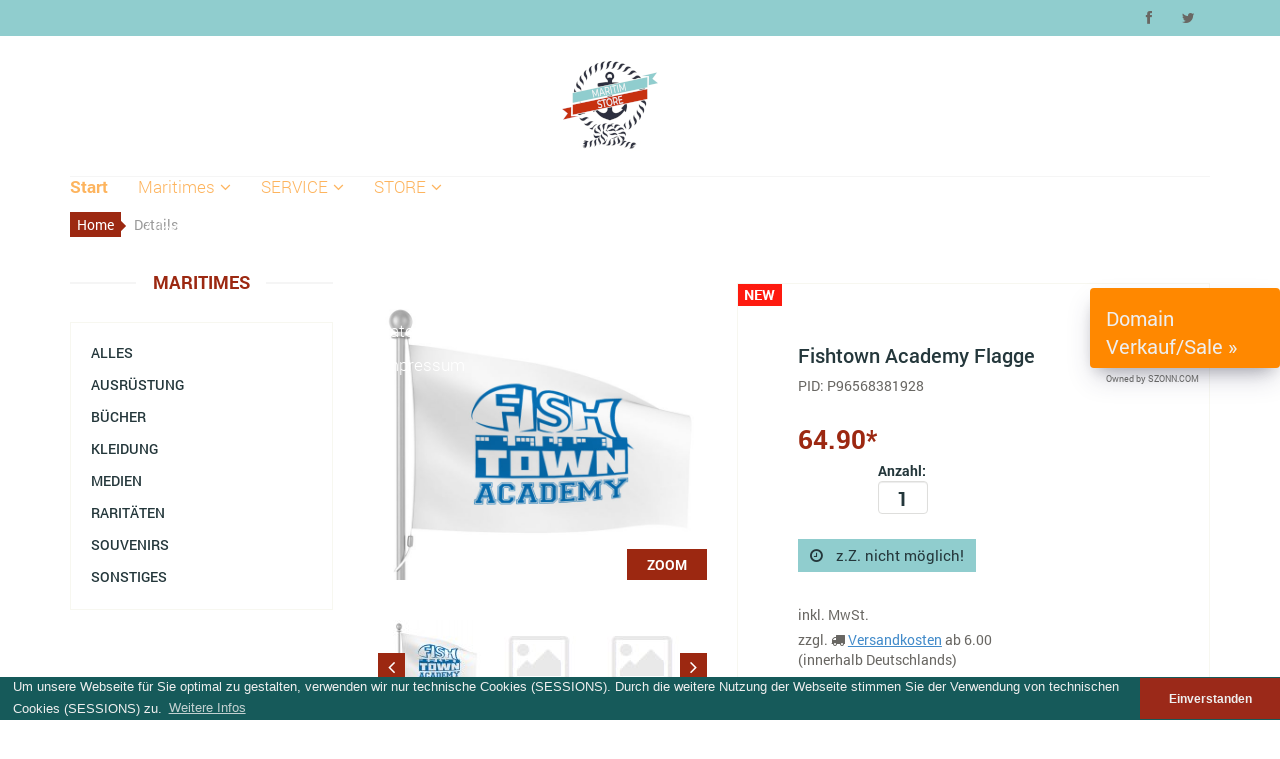

--- FILE ---
content_type: text/html; charset=UTF-8
request_url: https://maritim-store.com/produkt-details@produkt=P96568381928
body_size: 7351
content:
<!DOCTYPE html>
<html lang="de">
<head>

    <meta charset="utf-8">
    <meta name="viewport" content="width=device-width, initial-scale=1.0" />
    <meta name="google-site-verification" content="Mwlx5byduh6hN4Bm_pfTOkLqSDbyHQTlrbadpBhu8XI" />

    <meta http-equiv="content-type" content="text/html; charset=utf-8" />
    <meta http-equiv="Content-Language" content="de-DE" />
    <meta http-equiv="X-UA-Compatible" content="IE=edge,chrome=1" />
    <meta http-equiv="Content-Script-Type" content="text/javascript" />
    <meta http-equiv="Content-Style-Type" content="text/css" />
    <meta name="robots" content="index,follow">
    <meta name="publisher" content="Michael Szonn, www.szonn.com" />
    <meta name="rights" content="(c) Michael Szonn, www.szonn.com" />
    <meta name="revisit-after" content="30 days" />
    <meta name="date" content="2023-03-12T20:12:33+0100" />



	<title>PRODUKT-DETAILS | Maritim Store & Dampfer Souveniers</title>
	
	<meta name="title" content="PRODUKT-DETAILS | Maritim Store" />
	<meta name="keywords" content="Account, Maritimer Online-Shop, Maritimer Store, Maritime Souvenirs, Dampfern Souvenirs, Jachten Souvenirs, Maritime Bekleidung, Maritime Lifestyle-Freizeit, Maritime fashion" />
	<meta name="description" content="Maritim Store Ein Maritimer Online-Shop Maritime Kleidung, Adäquates, Nautisches und Souvenirs von Dampfern und Jachten aus der aktuellen Seefahrt und früherer Epochen. Maritim Store ist der Spezialist für Bekleidung und Souvenirs von berühmten und fahrenden Schiffen. Für Liebhaber maritimer Lifestyle-Freizeit fashion und Sammlern." />
		
	<link rel="canonical" href="https://www.maritim-store.com/produkt-details" />
	<link rel="index" title="PRODUKT-DETAILS | Maritim Store" href="https://www.maritim-store.com/produkt-details" />
		
	<meta property="og:locale" content="de_DE" />
	<meta property="og:description" content="Maritim Store Ein Maritimer Online-Shop Maritime Kleidung, Adäquates, Nautisches und Souvenirs von Dampfern und Jachten aus der aktuellen Seefahrt und früherer Epochen. Maritim Store ist der Spezialist für Bekleidung und Souvenirs von berühmten und fahrenden Schiffen. Für Liebhaber maritimer Lifestyle-Freizeit fashion und Sammlern." />
	<meta property="og:title" content="PRODUKT-DETAILS | Maritim Store" />
	<meta property="og:type" content="website" />
	<meta property="og:url" content=https://www.maritim-store.com/ />
	<meta property="og:image" content="https://www.maritim-store.com/images/ico/apple-touch-icon-152x152-precomposed.png" />
	<meta property="og:image:secure_url" content="https://www.maritim-store.com/images/ico/apple-touch-icon-152x152-precomposed.png" />
	<meta property="og:image:alt" content="https://www.maritim-store.com/images/ico/apple-touch-icon-152x152-precomposed.png" />
	<meta property="og:site_name" content="PRODUKT-DETAILS | Maritim Store" />
		
	<meta name="twitter:description" content="Maritim Store Ein Maritimer Online-Shop Maritime Kleidung, Adäquates, Nautisches und Souvenirs von Dampfern und Jachten aus der aktuellen Seefahrt und früherer Epochen. Maritim Store ist der Spezialist für Bekleidung und Souvenirs von berühmten und fahrenden Schiffen. Für Liebhaber maritimer Lifestyle-Freizeit fashion und Sammlern." />
	<meta name="twitter:domain" content="maritim-store.com" />
	<meta name="twitter:card" content="summary" />
	<meta name="twitter:title" content="PRODUKT-DETAILS | Maritim Store" />
	<meta name="twitter:image" content="https://www.maritim-store.com/images/ico/apple-touch-icon-152x152-precomposed.png" />
	<meta name="twitter:site" content="maritim-store.com" />
	<meta name="twitter:creator" content="@SZONN" />
	
	<meta itemprop="image" content="https://www.maritim-store.com/images/ico/apple-touch-icon-152x152-precomposed.png" />
	
	<script type="application/ld+json">
	  {
		"@context": "https://schema.org/",
		"@graph":[
		{
		  "@type": "Website",
		  "name": "Maritim Store & Dampfer Souveniers",
		  "url" : "https://www.maritim-store.com/produkt-details"
		},
		{
		  "@type": "Organization",
		  "name": "Maritim Store by SZONN - Creative & Virtual Produktion",
		  "email": "kontakt@szonn.com",
		  "telephone":"+4947078888722"
		},
		{
		  "@type": "LocalBusiness",
		  "@id":"https://www.maritim-store.com/produkt-details","name":"Maritim Store",
		  "telephone":"+4947078888722",
		  "priceRange":"",
		  "image":"https://www.maritim-store.com/images/ico/apple-touch-icon-152x152-precomposed.png",
		  "address": {
			"@type": "PostalAddress",
			"streetAddress": "Ortsallee 35",
			"addressLocality": "Geestland",
			"addressRegion": "Niedersachsen",
			"postalCode": "27607",
			"addressCountry": "Deutschland"
		  }
		},
		{
		  "@type": "Place",
		  "sameAs": "https://szonn.com/",
		  "name": "Maritim Store by SZONN - Creative & Virtual Produktion",
		  "address": {
			"@type": "PostalAddress",
			"streetAddress": "Ortsallee 35",
			"addressLocality": "Geestland",
			"addressRegion": "Niedersachsen",
			"postalCode": "27607",
			"addressCountry": "Deutschland"
		  }
		},
		{
		  "@type": "ImageObject",
		  "url": "https://www.maritim-store.com/images/ico/apple-touch-icon-152x152-precomposed.png"
		},
		{
		  "@type":"WebPage",
		  "@id":"Maritim Store",
		  "url":"https://www.maritim-store.com/produkt-details",
		  "name":"maritim-store.com",
		  "datePublished":"2022-11-08T10:18:23+01:00",
		  "dateModified":"2022-11-08T10:18:23+01:00",
		  "description": "Maritim Store Ein Maritimer Online-Shop Maritime Kleidung, Adäquates, Nautisches und Souvenirs von Dampfern und Jachten aus der aktuellen Seefahrt und früherer Epochen. Maritim Store ist der Spezialist für Bekleidung und Souvenirs von berühmten und fahrenden Schiffen. Für Liebhaber maritimer Lifestyle-Freizeit fashion und Sammlern."
		}
		]
	  }
	</script>
	
    <link href="css/bootstrap.min.css" rel="stylesheet" media="all" />
    <link href="css/font-awesome.min.css" rel="stylesheet" />
    <link href="css/animate.css" rel="stylesheet" />
    <link href="css/main.css" rel="stylesheet" />
    <link href="css/responsive.css" rel="stylesheet" />

    <link href="css/ekko-lightbox.css" rel="stylesheet" />
    
    <!--[if lt IE 9]>
      <script src="js/html5shiv.js"></script>
      <script src="js/respond.min.js"></script>
    <![endif]-->   

    <link rel="stylesheet" type="text/css" href="css/cookie.min.css" />


	<link rel="apple-touch-icon" sizes="57x57" href="images/ico/apple-icon-57x57.png">
	<link rel="apple-touch-icon" sizes="60x60" href="images/ico/apple-icon-60x60.png">
	<link rel="apple-touch-icon" sizes="72x72" href="images/ico/apple-icon-72x72.png">
	<link rel="apple-touch-icon" sizes="76x76" href="images/ico/apple-icon-76x76.png">
	<link rel="apple-touch-icon" sizes="114x114" href="images/ico/apple-icon-114x114.png">
	<link rel="apple-touch-icon" sizes="120x120" href="images/ico/apple-icon-120x120.png">
	<link rel="apple-touch-icon" sizes="144x144" href="images/ico/apple-icon-144x144.png">
	<link rel="apple-touch-icon" sizes="152x152" href="images/ico/apple-icon-152x152.png">
	<link rel="apple-touch-icon" sizes="180x180" href="images/ico/apple-icon-180x180.png">
	<link rel="icon" type="image/png" sizes="192x192"  href="images/ico/android-icon-192x192.png">
	<link rel="icon" type="image/png" sizes="32x32" href="images/ico/favicon-32x32.png">
	<link rel="icon" type="image/png" sizes="96x96" href="images/ico/favicon-96x96.png">
	<link rel="icon" type="image/png" sizes="16x16" href="images/ico/favicon-16x16.png">
	<link rel="manifest" href="images/ico/manifest.json">
	<meta name="msapplication-TileColor" content="#ffffff">
	<meta name="msapplication-TileImage" content="images/ico/ms-icon-144x144.png">
	<meta name="theme-color" content="#ffffff">



<style type="text/css">
div#dvkbunner {
  position: fixed;
  right: 0px;
  top:40%;
  width: 190px;
  height: 80px;
  z-index: 99999;
  color: #eeeeee;
  font-size:20px;
  box-shadow: rgba(50, 50, 93, 0.25) 0px 13px 27px -5px, rgba(0, 0, 0, 0.3) 0px 8px 16px -8px;
  background-color: #ff8800;
}
div#dvkbunner a {
  color: #eeeeee;
  font-size:20px;
}
div#dvkbunner span{
	color: #666666;
	font-size:9px;
}
</style>




</head>
<body>


<header id="header"><!--header-->
		<div class="header_top"><!--header_top-->
			<div class="container">
				<div class="row">
					<div class="col-sm-6">
						<div class="contactinfo">
				
							<!--

							<div class="row">
							<div class="col-sm-6">
							<a href="tel:+4947078888722"><i class="fa fa-phone"></i> +49 (0)470 788887 22</a>
							</div>
							<div class="col-sm-6">
							<a href="mailto:info@maritim-store.com"><i class="fa fa-envelope"></i> info@maritim-store.com</a>
							</div>
							</div>

							//-->

						</div>
					</div>
					<div class="col-sm-6">
						<div class="social-icons pull-right">
							<ul class="nav navbar-nav">
								<li><a href="http://www.facebook.com/share.php?u=http://www.maritim-store.com/&t=Maritim-Store" target="_blank"><i class="fa fa-facebook"></i></a></li>
								<li><a href="https://twitter.com/MaritimStore" target="_blank"><i class="fa fa-twitter"></i></a></li>
							</ul>
						</div>
					</div>
				</div>
			</div>
		</div><!--/header_top-->
		
		<div class="header-middle"><!--header-middle-->
			<div class="container">
				<div class="row">
					<div class="col-sm-5">
					
					</div>
					<div class="col-sm-2"><div class="logo">
							<a href="./"><img src="images/maritim-store-logo_100.png" alt="Maritim Store Logo" /></a>
						</div></div>
					<div class="col-sm-5">
						
						
						<div class="shop-menu pull-right"></div>
					
					</div>
				</div>
			</div>
		</div><!--/header-middle-->
	
		<div class="header-bottom"><!--header-bottom-->
			<div class="container">
				<div class="row">
					<div class="col-sm-9">
						<div class="navbar-header">
							<button type="button" class="navbar-toggle" data-toggle="collapse" data-target=".navbar-collapse">
								<span class="sr-only">Toggle navigation</span>
								<span class="icon-bar"></span>
								<span class="icon-bar"></span>
								<span class="icon-bar"></span>
							</button>
						</div>
						<div class="mainmenu pull-left">
							<ul class="nav navbar-nav collapse navbar-collapse">
							
								<li><a href="#" class="active">Start</a></li>
								
								<li class="dropdown"><a href="">Maritimes<i class="fa fa-angle-down"></i></a>
	                        <ul role="menu" class="sub-menu">
                            		<li><a href="store@maritime=alles">Alles</a></li>
									<li><a href="store@maritime=ausruestung">Ausr&#252;stung</a></li>
									<li><a href="store@maritime=buecher">B&#252;cher</a></li>
									<li><a href="store@maritime=kleidung">Kleidung</a></li>
									<li><a href="store@maritime=medien">Medien</a></li>
									<li><a href="store@maritime=raritaeten">Rarit&#228;ten</a></li>
									<li><a href="store@maritime=souvenirs">Souvenirs</a></li>
	                        </ul>
                        </li> 
                        
								<li class="dropdown"><a href="#">SERVICE<i class="fa fa-angle-down"></i></a>
	                        <ul role="menu" class="sub-menu">
	                        	<li><a href="ueberuns">&#220;ber uns</a></li>
										<li><a href="login">Login</a></li>
	                        </ul>
                        </li> 
                        
								<li class="dropdown"><a href="#">STORE<i class="fa fa-angle-down"></i></a>
	                        <ul role="menu" class="sub-menu">
	                           <li><a href="versandkosten">Versandkosten</a></li>
										<li><a href="agb">AGBs</a></li>
										<li><a href="kontakt">Kontakt</a></li>
										<li><a href="datenschutz">Datenschutz</a></li>
										<li><a href="impressum">Impressum</a></li>
	                        </ul>
                        </li></ul>
						</div>
					</div>
					<div class="col-sm-3">
						<!--<div class="search_box pull-right">
							<input type="text" placeholder="Search"/>
						</div> //-->
					</div>
				</div>
			</div>
		</div><!--/header-bottom-->
	</header><!--/header-->
	
	<section id="body">
		<div class="container">
			<div class="breadcrumbs">
				<ol class="breadcrumb">
				  <li><a href="./">Home</a></li>
				  <li class="active">Details</li>
				</ol>
			</div>

			<div class="row">
				<div class="col-sm-3">
				
				<div class="left-sidebar"><h2>Maritimes</h2>
						<div class="panel-group category-products" id="accordian">
						
							<div class="panel panel-default">
								<div class="panel-heading">
									<h4 class="panel-title"><a href="store@maritime=alles">Alles</a></h4>
								</div>
							</div>	
							<div class="panel panel-default">
								<div class="panel-heading">
									<h4 class="panel-title"><a href="store@maritime=ausruestung">Ausr&#252;stung</a></h4>
								</div>
							</div>	
							<div class="panel panel-default">
								<div class="panel-heading">
									<h4 class="panel-title"><a href="store@maritime=buecher">B&#252;cher</a></h4>
								</div>
							</div>							
							<div class="panel panel-default">
								<div class="panel-heading">
									<h4 class="panel-title"><a href="store@maritime=kleidung">Kleidung</a></h4>
								</div>
							</div>								
							<div class="panel panel-default">
								<div class="panel-heading">
									<h4 class="panel-title"><a href="store@maritime=medien">Medien</a></h4>
								</div>
							</div>									
							<div class="panel panel-default">
								<div class="panel-heading">
									<h4 class="panel-title"><a href="store@maritime=raritaeten">Rarit&#228;ten</a></h4>
								</div>
							</div>								
							<div class="panel panel-default">
								<div class="panel-heading">
									<h4 class="panel-title"><a href="store@maritime=souvenirs">Souvenirs</a></h4>
								</div>
							</div>								
							<div class="panel panel-default">
								<div class="panel-heading">
									<h4 class="panel-title"><a href="store@maritime=sonstiges">Sonstiges</a></h4>
								</div>
							</div>														
							
							
						</div>
					
					
						<p><br/><br/></p>
					
					
						<div class="brands_products">
							<h2>Angeheuert</h2>
							<div class="brands-name">
								<ul class="nav nav-pills nav-stacked"><li><a href="store@maritime=Fishtown-Academy">Fishtown-Academy</a></li><li><a href="store@maritime=SZONN-GAMES">SZONN-GAMES</a></li>
								</ul>
							</div>
						</div>
					
					
						
						<!--price-range-->
						<!--/price-range-->
						
						
						<!--shipping-->
						
						<div class="shipping">
						<div class="anzeigelabel">Anzeige</div>
							<div class=" text-center">
								<a href="http://www.mercyships.de/" target="_blank"><img src="images/home/spenden_banner_2.png" /></a>
							</div>
						</div>
						<!--/shipping-->
						
						
						<p><br/><br/></p>


						<div class="panel">
							<div class="social-networks">
							<h2 class="title text-center">Social Networking</h2>
								<ul class="">
									<li><a href="http://www.facebook.com/share.php?u=http://www.maritim-store.com/&t=Maritim-Store" target="_blank"><i class="fa fa-facebook"></i></a></li>
									<li><a href="https://twitter.com/MaritimStore" target="_blank"><i class="fa fa-twitter"></i></a></li>
								</ul>
							</div>
						</div>
					
					
					
						<p><br/><br/></p>


						<div class="panel">
							<div class="social-networks">
							<h2 class="title text-center">Like uns bei</h2>
								<ul class="">
								
								
								</ul>
								<ul class="">
								
								
								</ul>
							</div>
						</div>			
					
					
					</div>		
				</div>
				
				<div class="col-sm-9 padding-right">
					<div class="product-details">
						<div class="col-sm-5">
							<div class="view-product">
							
								<img src="produkt_bilder/fishtown_academy_flagge_1-1.jpg" class="share img-responsive" alt="Fishtown Academy Flagge" />
								<h3><a href="produkt_bilder/fishtown_academy_flagge_1-1.jpg" data-footer="Fishtown Academy Flagge" data-toggle="lightbox">ZOOM</a></h3>
								
							</div>
							<div id="similar-product" class="carousel slide" data-ride="carousel">
								
						
								    <div class="carousel-inner">
										<div class="item active"><a href="produkt-details?produkt=P96568381928&bild=1"><img src="produkt_bilder/fishtown_academy_flagge_1-1_t.jpg" width="88" height="80" /></a><img src="images/testbild_88x80.jpg" width="88" height="80" /><img src="images/testbild_88x80.jpg" width="88" height="80" /></div>
										<div class="item"><a href="produkt-details?produkt=P96568381928&bild=1"><img src="produkt_bilder/fishtown_academy_flagge_1-1_t.jpg" width="88" height="80" /></a><img src="images/testbild_88x80.jpg" width="88" height="80" /><img src="images/testbild_88x80.jpg" width="88" height="80" /></div>
									</div>

						
								  <a class="left recommended-item-control" href="#similar-product" data-slide="prev">
									<i class="fa fa-angle-left"></i>
								  </a>
								  <a class="right recommended-item-control" href="#similar-product" data-slide="next">
									<i class="fa fa-angle-right"></i>
								  </a>
							</div>

						</div>
						
						
						<div class="col-sm-7">
							<div class="product-information">
							
								<img src="images/home/new.jpg" class="newarrival" alt="neu" />
								
								<h2>Fishtown Academy Flagge</h2>
								<p>PID: P96568381928</p><span>
									
										<input type="hidden" name="produkt" value="P96568381928" />
										<input type="hidden" name="edit" value="1" />
										<span>64.90*</span><br/>
										
										<br /><br />
									
										<label>Anzahl:
										<input type="text" class="form-control" name="bestellanzahl" value="1" placeholder="1" /></label><br/>
										
										<br/><button  class="btn add-to-cart" ><i class="fa fa-clock-o"></i>&nbsp;&nbsp;z.Z. nicht m&#246;glich!</button></span>
									</form>		
									
									<br/>
									
									<p>inkl. MwSt.</p><p>zzgl. <i class="fa fa-truck"></i> <a href="#" data-toggle="modal" data-target=".bs-versandkosten-modal-lg"><u>Versandkosten</u></a> ab 6.00<br/>(innerhalb Deutschlands)</p><br/><p><strong>Bestand:</strong> <span class="label label-warning"><em>Ist neu Bestellt!</em></span></p><p><i class="fa fa-user"></i> <strong>Verk&#228;ufer:</strong> Maritim-Store</p></div>
						</div>
					</div>
					
					
					<div class="category-tab shop-details-tab">
						<div class="col-sm-12">
							<ul class="nav nav-tabs">
							
								<li class="active"><a href="#details" data-toggle="tab">Details</a></li>
								<li><a href="#sonstiges" data-toggle="tab">Sonstiges</a></li>
								<li><a href="#sternchentexte" data-toggle="tab">* Sternchentexte / Rechtliche Hinweise</a></li>
							
							</ul>
						</div>
						<div class="tab-content">
						
							<div class="tab-pane fade active in" id="details" >
								<div class="col-sm-11">
								
									<p>&lt;p&gt;Fishtown Academy Flagge&lt;/p&gt;

&lt;p&gt;Gr&amp;ouml;&amp;szlig;e 150 x 100 cm&lt;/p&gt;
</p>
									
								</div>
							</div>
							
							<div class="tab-pane fade" id="sonstiges" >
								<div class="col-sm-11">
								
									<p></p>
						
								</div>
							</div>
							
							<div class="tab-pane fade" id="sternchentexte" >
								<div class="col-sm-11">
										
									<p>
									
									* Alle Preise in Euro inkl. gesetzlicher MwSt.<br/> 
									* Alle Preise ggf. zzgl. Versandkosten, nur Abholung oder Download.<br/>
									* Alle Artikel, solange der Vorrat reicht!<br/>
									* &#196;nderungen und Irrt&#252;mer vorbehalten. <br/>
									* Abbildungen &#228;hnlich.<br/>
									* Alle Preise ohne Deko.<br/>
									* Dieser Artikel kann aufgrund begrenzter Vorratsmenge bereits im Laufe des Angebotstages ausverkauft sein.<br/>
									* Werden Artikel mit einem Link zu einem Partner-Shop verlinkt (au&#223;erhalb unserer Angebote und Shop) k&#246;nnen Zusatzkosten: wie Versand, hinzukommen.<br/>
									
									</p>
						
								</div>
							</div>						
			
							
						</div>
					</div>
			
			<div class="recommended_items"><!--recommended_items-->
						<h2 class="title text-center">Maritime Empfehlung</h2>
						
						<div id="recommended-item-carousel" class="carousel slide" data-ride="carousel">
							<div class="carousel-inner">
							
								<div class="item active"><div class="col-sm-4">
											<div class="product-image-wrapper">
												<div class="single-products">
													<div class="productinfo text-center">
														<a href="produkt-details@produkt=P44368375947"><img src="produkt_bilder/dampfer_welle_game_mauspad_1-1_s.jpg" /></a>
														<h2>&#8364; 14.90</h2>
														<p>Dampfer Welle Game Mauspad</p>
														<a href="produkt-details@produkt=P44368375947" class="btn add-to-cart"><i class="fa fa-eye"></i>Details</a>
													</div>
												</div>
											</div>
										</div><div class="col-sm-4">
											<div class="product-image-wrapper">
												<div class="single-products">
													<div class="productinfo text-center">
														<a href="produkt-details@produkt=P49888376366"><img src="produkt_bilder/maritim_store_flagge_1-1_s.jpg" /></a>
														<h2>&#8364; 64.90</h2>
														<p>Maritim-Store Flagge</p>
														<a href="produkt-details@produkt=P49888376366" class="btn add-to-cart"><i class="fa fa-eye"></i>Details</a>
													</div>
												</div>
											</div>
										</div><div class="col-sm-4">
											<div class="product-image-wrapper">
												<div class="single-products">
													<div class="productinfo text-center">
														<a href="produkt-details@produkt=P16878377451"><img src="produkt_bilder/fishtown_academy_leimwand_1-1_s.jpg" /></a>
														<h2>&#8364; 54.90</h2>
														<p>Fishtown Academy Leimwand KLEIN</p>
														<a href="produkt-details@produkt=P16878377451" class="btn add-to-cart"><i class="fa fa-eye"></i>Details</a>
													</div>
												</div>
											</div>
										</div></div><div class="item">	<div class="col-sm-4">
											<div class="product-image-wrapper">
												<div class="single-products">
													<div class="productinfo text-center">
														<a href="produkt-details@produkt=P14098377580"><img src="produkt_bilder/maritim_store_t-shirt_1-1_s.jpg" /></a>
														<h2>&#8364; 24.90</h2>
														<p>Maritim Store T-Shirt</p>
														<a href="produkt-details@produkt=P14098377580" class="btn add-to-cart"><i class="fa fa-eye"></i>Details</a>
													</div>
												</div>
											</div>
										</div><div class="col-sm-4">
											<div class="product-image-wrapper">
												<div class="single-products">
													<div class="productinfo text-center">
														<a href="produkt-details@produkt=P52368378964"><img src="produkt_bilder/fishtown_academy_handyhuelle_1-1_s.jpg" /></a>
														<h2>&#8364; 24.90</h2>
														<p>Fishtown Academy HandyhÃ¼lle</p>
														<a href="produkt-details@produkt=P52368378964" class="btn add-to-cart"><i class="fa fa-eye"></i>Details</a>
													</div>
												</div>
											</div>
										</div></div><div class="item">	<div class="col-sm-4">
											<div class="product-image-wrapper">
												<div class="single-products">
													<div class="productinfo text-center">
														<a href="produkt-details@produkt=P21778379094"><img src="produkt_bilder/dampfer_welle_game_poster_1-1_s.jpg" /></a>
														<h2>&#8364; 24.90</h2>
														<p>Dampfer Welle Game Poster</p>
														<a href="produkt-details@produkt=P21778379094" class="btn add-to-cart"><i class="fa fa-eye"></i>Details</a>
													</div>
												</div>
											</div>
										</div><div class="col-sm-4">
											<div class="product-image-wrapper">
												<div class="single-products">
													<div class="productinfo text-center">
														<a href="produkt-details@produkt=P63738379197"><img src="produkt_bilder/maritim_store_becher_1-1_s.jpg" /></a>
														<h2>&#8364; 24.90</h2>
														<p>Maritim Store Becher</p>
														<a href="produkt-details@produkt=P63738379197" class="btn add-to-cart"><i class="fa fa-eye"></i>Details</a>
													</div>
												</div>
											</div>
										</div></div><div class="item">	<div class="col-sm-4">
											<div class="product-image-wrapper">
												<div class="single-products">
													<div class="productinfo text-center">
														<a href="produkt-details@produkt=P47528379305"><img src="produkt_bilder/dampfer_welle_game_magnet_1-1_s.jpg" /></a>
														<h2>&#8364; 44.90</h2>
														<p>Dampfer Welle Game Magnet</p>
														<a href="produkt-details@produkt=P47528379305" class="btn add-to-cart"><i class="fa fa-eye"></i>Details</a>
													</div>
												</div>
											</div>
										</div><div class="col-sm-4">
											<div class="product-image-wrapper">
												<div class="single-products">
													<div class="productinfo text-center">
														<a href="produkt-details@produkt=P80248379419"><img src="produkt_bilder/fishtown_academy_kalender_1-1_s.jpg" /></a>
														<h2>&#8364; 29.90</h2>
														<p>Fishtown Academy Kalender</p>
														<a href="produkt-details@produkt=P80248379419" class="btn add-to-cart"><i class="fa fa-eye"></i>Details</a>
													</div>
												</div>
											</div>
										</div></div><div class="item">	<div class="col-sm-4">
											<div class="product-image-wrapper">
												<div class="single-products">
													<div class="productinfo text-center">
														<a href="produkt-details@produkt=P74118379648"><img src="produkt_bilder/maritim_store_handyhuelle_1-1_s.jpg" /></a>
														<h2>&#8364; 24.90</h2>
														<p>Maritim Store HandyhÃ¼lle</p>
														<a href="produkt-details@produkt=P74118379648" class="btn add-to-cart"><i class="fa fa-eye"></i>Details</a>
													</div>
												</div>
											</div>
										</div><div class="col-sm-4">
											<div class="product-image-wrapper">
												<div class="single-products">
													<div class="productinfo text-center">
														<a href="produkt-details@produkt=P96548379782"><img src="produkt_bilder/dampfer_welle_game_leimwand_1-1_s.jpg" /></a>
														<h2>&#8364; 54.90</h2>
														<p>Dampfer Welle Game Leimwand KLEIN</p>
														<a href="produkt-details@produkt=P96548379782" class="btn add-to-cart"><i class="fa fa-eye"></i>Details</a>
													</div>
												</div>
											</div>
										</div></div><div class="item">	<div class="col-sm-4">
											<div class="product-image-wrapper">
												<div class="single-products">
													<div class="productinfo text-center">
														<a href="produkt-details@produkt=P59468379930"><img src="produkt_bilder/fishtown_academy_mauspad_1-1_s.jpg" /></a>
														<h2>&#8364; 14.90</h2>
														<p>Fishtown Academy Mauspad</p>
														<a href="produkt-details@produkt=P59468379930" class="btn add-to-cart"><i class="fa fa-eye"></i>Details</a>
													</div>
												</div>
											</div>
										</div><div class="col-sm-4">
											<div class="product-image-wrapper">
												<div class="single-products">
													<div class="productinfo text-center">
														<a href="produkt-details@produkt=P95618380461"><img src="produkt_bilder/maritim_store_magnet_1-1_s.jpg" /></a>
														<h2>&#8364; 44.90</h2>
														<p>Maritim Store Magnet</p>
														<a href="produkt-details@produkt=P95618380461" class="btn add-to-cart"><i class="fa fa-eye"></i>Details</a>
													</div>
												</div>
											</div>
										</div></div><div class="item">	<div class="col-sm-4">
											<div class="product-image-wrapper">
												<div class="single-products">
													<div class="productinfo text-center">
														<a href="produkt-details@produkt=P52618380598"><img src="produkt_bilder/dampfer_welle_vk_dvdbox_1-1_s.jpg" /></a>
														<h2>&#8364; 0.98</h2>
														<p>Dampfer Welle GAME</p>
														<a href="produkt-details@produkt=P52618380598" class="btn add-to-cart"><i class="fa fa-eye"></i>Details</a>
													</div>
												</div>
											</div>
										</div><div class="col-sm-4">
											<div class="product-image-wrapper">
												<div class="single-products">
													<div class="productinfo text-center">
														<a href="produkt-details@produkt=P52698381175"><img src="produkt_bilder/fishtown_academy_t-shirt_1-1_s.jpg" /></a>
														<h2>&#8364; 24.90</h2>
														<p>Fishtown Academy T-Shirt</p>
														<a href="produkt-details@produkt=P52698381175" class="btn add-to-cart"><i class="fa fa-eye"></i>Details</a>
													</div>
												</div>
											</div>
										</div></div><div class="item">	<div class="col-sm-4">
											<div class="product-image-wrapper">
												<div class="single-products">
													<div class="productinfo text-center">
														<a href="produkt-details@produkt=P40578381310"><img src="produkt_bilder/maritim_store_mauspad_1-1_s.jpg" /></a>
														<h2>&#8364; 14.90</h2>
														<p>Maritim Store Mauspad</p>
														<a href="produkt-details@produkt=P40578381310" class="btn add-to-cart"><i class="fa fa-eye"></i>Details</a>
													</div>
												</div>
											</div>
										</div><div class="col-sm-4">
											<div class="product-image-wrapper">
												<div class="single-products">
													<div class="productinfo text-center">
														<a href="produkt-details@produkt=P68198381489"><img src="produkt_bilder/fishtown_academy_becher_1-1_s.jpg" /></a>
														<h2>&#8364; 24.90</h2>
														<p>Fishtown Academy Becher</p>
														<a href="produkt-details@produkt=P68198381489" class="btn add-to-cart"><i class="fa fa-eye"></i>Details</a>
													</div>
												</div>
											</div>
										</div></div><div class="item">	<div class="col-sm-4">
											<div class="product-image-wrapper">
												<div class="single-products">
													<div class="productinfo text-center">
														<a href="produkt-details@produkt=P59488381681"><img src="produkt_bilder/fishtown_academy_poster_1-1_s.jpg" /></a>
														<h2>&#8364; 24.90</h2>
														<p>Fishtown Academy Poster</p>
														<a href="produkt-details@produkt=P59488381681" class="btn add-to-cart"><i class="fa fa-eye"></i>Details</a>
													</div>
												</div>
											</div>
										</div><div class="col-sm-4">
											<div class="product-image-wrapper">
												<div class="single-products">
													<div class="productinfo text-center">
														<a href="produkt-details@produkt=P00988381801"><img src="produkt_bilder/fishtown_academy_magnet_1-1_s.jpg" /></a>
														<h2>&#8364; 44.90</h2>
														<p>Fishtown Academy Magnet</p>
														<a href="produkt-details@produkt=P00988381801" class="btn add-to-cart"><i class="fa fa-eye"></i>Details</a>
													</div>
												</div>
											</div>
										</div></div><div class="item">	<div class="col-sm-4">
											<div class="product-image-wrapper">
												<div class="single-products">
													<div class="productinfo text-center">
														<a href="produkt-details@produkt=P96568381928"><img src="produkt_bilder/fishtown_academy_flagge_1-1_s.jpg" /></a>
														<h2>&#8364; 64.90</h2>
														<p>Fishtown Academy Flagge</p>
														<a href="produkt-details@produkt=P96568381928" class="btn add-to-cart"><i class="fa fa-eye"></i>Details</a>
													</div>
												</div>
											</div>
										</div><div class="col-sm-4">
											<div class="product-image-wrapper">
												<div class="single-products">
													<div class="productinfo text-center">
														<a href="produkt-details@produkt=P18058382065"><img src="produkt_bilder/dampfer_welle_game_becher_1-1_s.jpg" /></a>
														<h2>&#8364; 24.90</h2>
														<p>Dampfer Welle Game Becher</p>
														<a href="produkt-details@produkt=P18058382065" class="btn add-to-cart"><i class="fa fa-eye"></i>Details</a>
													</div>
												</div>
											</div>
										</div></div><div class="item">	<div class="col-sm-4">
											<div class="product-image-wrapper">
												<div class="single-products">
													<div class="productinfo text-center">
														<a href="produkt-details@produkt=P38928382199"><img src="produkt_bilder/dampfer_welle_game_flagge_1-1_s.jpg" /></a>
														<h2>&#8364; 64.90</h2>
														<p>Dampfer Welle Game Flagge</p>
														<a href="produkt-details@produkt=P38928382199" class="btn add-to-cart"><i class="fa fa-eye"></i>Details</a>
													</div>
												</div>
											</div>
										</div><div class="col-sm-4">
											<div class="product-image-wrapper">
												<div class="single-products">
													<div class="productinfo text-center">
														<a href="produkt-details@produkt=P06278382354"><img src="produkt_bilder/dampfer_welle_game_handyhuelle_1-1_s.jpg" /></a>
														<h2>&#8364; 24.90</h2>
														<p>Dampfer Welle Game HandyhÃ¼lle</p>
														<a href="produkt-details@produkt=P06278382354" class="btn add-to-cart"><i class="fa fa-eye"></i>Details</a>
													</div>
												</div>
											</div>
										</div></div><div class="item">	<div class="col-sm-4">
											<div class="product-image-wrapper">
												<div class="single-products">
													<div class="productinfo text-center">
														<a href="produkt-details@produkt=P85568382488"><img src="produkt_bilder/maritim_store_poster_1-1_s.jpg" /></a>
														<h2>&#8364; 24.90</h2>
														<p>Maritim Store Poster</p>
														<a href="produkt-details@produkt=P85568382488" class="btn add-to-cart"><i class="fa fa-eye"></i>Details</a>
													</div>
												</div>
											</div>
										</div></div>
							</div>
							 <a class="left recommended-item-control" href="#recommended-item-carousel" data-slide="prev">
								<i class="fa fa-angle-left"></i>
							  </a>
							  <a class="right recommended-item-control" href="#recommended-item-carousel" data-slide="next">
								<i class="fa fa-angle-right"></i>
							  </a>			
						</div>
					</div><!--/recommended_items-->					
				</div>
			</div>
		</div>
	</section>
	
<footer id="footer" style="margin-top:50px;">
	
		<div class="footer-top">
			<div class="container">
				<div class="row">
					<div class="col-sm-2">
						<div class="companyinfo">
							<h2><span>Maritim</span><font color="#fcedde">-Store</font></h2>
							<p>
							<!-- slogen -->
							Ausr&#252;stung, B&#252;cher, Kleidung, Rarit&#228;ten und Souvenirs.<br/>
							Fan- und Sammlerartikel.
							</p>
						</div>
					</div>
					<div class="col-sm-7">
						<div class="col-sm-3">
							<div class="video-gallery text-center">
							 	<a href="http://www.youtube.com/watch?v=4tSgDHf0wlU" data-toggle="lightbox" data-gallery="youtubevideos" data-footer="Welle Game">
									<div class="iframe-img">
										<img src="images/home/iframe1.png" class="img-responsive" />
									</div>
									<div class="overlay-icon">
										<i class="fa fa-play-circle-o"></i>
									</div>
								</a>
								<p>Welle Game</p>
								<h2>APRIL 2014</h2>
							</div>
						</div>
						
						<div class="col-sm-3">
							<div class="video-gallery text-center">
								<a href="http://www.youtube.com/watch?v=0WVXfd9YExs" data-toggle="lightbox" data-gallery="youtubevideos" data-footer="Welle aus der Schlachte - Bremen">
									<div class="iframe-img">
										<img src="images/home/iframe2.png" class="img-responsive" />
									</div>
									<div class="overlay-icon">
										<i class="fa fa-play-circle-o"></i>
									</div>
								</a>
								<p>Welle Bremen-Schlachte</p>
								<h2>1995</h2>
							</div>
						</div>
						
						<div class="col-sm-3">
							<div class="video-gallery text-center">
								<a href="http://www.youtube.com/watch?v=qu73D_VCB1w" data-toggle="lightbox" data-gallery="youtubevideos" data-footer="Mercy Ships - In Action">
									<div class="iframe-img">
										<img src="images/home/iframe3.png" class="img-responsive" />
									</div>
									<div class="overlay-icon">
										<i class="fa fa-play-circle-o"></i>
									</div>
								</a>
								<p>Mercy Ships - In Action</p>
								<h2>JULI 2011</h2>
							</div>
						</div>
						
						<div class="col-sm-3">
							<div class="video-gallery text-center">
								<a href="http://www.youtube.com/watch?v=FieiMjp7H8k" data-toggle="lightbox" data-gallery="youtubevideos" data-footer="Mercy Ships - Love Is">
									<div class="iframe-img">
										<img src="images/home/iframe4.png" class="img-responsive" />
									</div>
									<div class="overlay-icon">
										<i class="fa fa-play-circle-o"></i>
									</div>
								</a>
								<p>Mercy Ships - Love Is</p>
								<h2>JUNI 2014</h2>
							</div>
						</div>
					</div>
					<div class="col-sm-3">
						<div class="address">
							<img src="images/home/map.png" alt="" />
							<!-- <p>Atlantic Ave Virginia Beach</p> //-->
						</div>
					</div>
				</div>
			</div>
		</div>
		
		<div class="footer-widget">
			<div class="container">
				<div class="row">
		
					<div class="col-sm-2">
						<div class="single-widget">
							<h2>Maritimes</h2>
							<ul class="nav nav-pills nav-stacked">

							<li><a href="store@maritime=ausruestung">Ausr&#252;stung</a></li>
							<li><a href="store@maritime=buecher">B&#252;cher</a></li>
							<li><a href="store@maritime=kleidung">Kleidung</a></li>
							<li><a href="store@maritime=medien">Medien</a></li>
							<li><a href="store@maritime=raritarten">Rarit&#228;ten</a></li>
							<li><a href="store@maritime=souvenirs">Souvenirs</a></li>
							<li><a href="store@maritime=sonstiges">Sonstiges</a></li>
							</ul>
						</div>
					</div>
					
					<div class="col-sm-2">
						<div class="single-widget">
							<h2>Service</h2>
							<ul class="nav nav-pills nav-stacked">
								<li><a href="ueberuns">&#220;ber uns</a></li>
								<li><a href="login">Login</a></li>
							</ul>
							
							<h2>Angeheuert</h2>
							<ul class="nav nav-pills nav-stacked"><li><a href="store@maritime=Fishtown-Academy">Fishtown-Academy</a></li><li><a href="store@maritime=SZONN-GAMES">SZONN-GAMES</a></li></ul>
							
							<h2>Partner</h2>
							<ul class="nav nav-pills nav-stacked">
								<li><a href="anheuern">Anheuern</a></li>
							</ul>
							
						</div>
					</div>
					
					<div class="col-sm-2">
						<div class="single-widget">
							<h2>SSL-Sicherheit</h2>
							<img src="images/ssl-logo.png" alt="" />
							<h2>Zahlungsarten</h2>
							<img src="images/zahlungsart.png" alt="" />
						</div>
					</div>
					
					<div class="col-sm-2">
						<div class="single-widget">
							<h2>STORE</h2>
							<ul class="nav nav-pills nav-stacked">
								<li><a href="versandkosten">Versandkosten</a></li>
								<li><a href="agb">AGBs</a></li>
								<li><a href="https://www.szonn.com/de/kontakt">Kontakt</a></li>
								<li><a href="datenschutz">Datenschutz</a></li>
								<li><a href="impressum">Impressum</a></li>
							</ul>
						</div>
					</div>
					
					<div class="col-sm-3 col-sm-offset-1">
						<div class="single-widget">
							<h2>Newsletter</h2>
							<form action="newsletter" class="searchform" method="POST" enctype="multipart/form-data" role="form">
								<input type="text" name="nwltr" placeholder="Ihre E-Mail" />
								<button type="submit" class="btn"><i class="fa fa-arrow-circle-o-right"></i></button>
								<p style="color:#fcedde">Sein Sie immer &#252;ber Neuigkeiten Informiert! Abonieren Sie hier unseren Newsletter f&#252;r sich.</p>
							</form>
						</div>
					</div>
					
				</div>
			</div>
		</div>
		
		
		<div class="footer-bottom">
			<div class="container">
				<div class="row">
					<p class="pull-left">Copyright &#169; 2026 Maritim-Store.com by Michael Szonn [<a href="https://www.szonn.com/" target="_blank">SZONN.COM</a>] All rights reserved.</p>
					<p class="pull-right"><span></span></p>
				</div>
			</div>
		</div>
				

		

	</footer>
	
	<script src="js/jquery.js"></script>
	<script src="js/bootstrap.min.js"></script>
	<!-- <script src="js/jquery.scrollUp.min.js"></script> //-->
	<!-- <script src="js/price-range.js"></script> //-->
	<!-- <script src="js/jquery.prettyPhoto.js"></script> //-->
	<script src="js/main.js"></script>

	<script src="js/ekko-lightbox.js"></script>
	
	
	
	

<script src="js/cookie.min.js"></script>
	<script>
	window.addEventListener("load", function(){
	window.cookieconsent.initialise({
	  "palette": {
	    "popup": {
	      "background": "#165a5a",
	      "text": "#eeeeee"
	    },
	    "button": {
	      "background": "#9b2919",
	      "text": "#eeeeee"
	    }
	  },
	  "theme": "edgeless",
	  "position": "bottom",
	  "content": {
	    "message": "Um unsere Webseite f&#252;r Sie optimal zu gestalten, verwenden wir nur technische Cookies (SESSIONS). Durch die weitere Nutzung der Webseite stimmen Sie der Verwendung von technischen Cookies (SESSIONS) zu.",
	    "dismiss": "Einverstanden",
	    "deny": "Ablehnen",
		 "allow": "Cookies erlauben",
	    "link": "Weitere Infos",
	    "href": "datenschutz"
	  }
	})});
	
	</script>   


	
<div id="dvkbunner" class="alert">
	<a href="https://szony.com/domains" target="_blank">Domain<br/>Verkauf/Sale &#187;</a><br/>
	<span>Owned by SZONN.COM</span>
</div>




</body>
</html>

--- FILE ---
content_type: text/css
request_url: https://maritim-store.com/css/bootstrap.min.css
body_size: 17446
content:
/*!
 * Bootstrap v3.0.3 (http://getbootstrap.com)
 * Copyright 2013 Twitter, Inc.
 * Licensed under http://www.apache.org/licenses/LICENSE-2.0
 */

/*! normalize.css v2.1.3 | MIT License | git.io/normalize */article,aside,details,figcaption,figure,footer,header,hgroup,main,nav,section,summary{
	display:block
}

audio,canvas,video{
	display:inline-block
}

audio:not([controls]){
	display:none;
	height:0
}

[hidden],template{
	display:none
}

html{
	font-family:sans-serif;
	-webkit-text-size-adjust:100%;
	-ms-text-size-adjust:100%
}

body{
	margin:0
}

a{
	background:transparent
}

a:focus{
	outline:thin dotted
}

a:active,a:hover{
	outline:0
}

h1{
	margin:.67em 0;
	font-size:2em
}

abbr[title]{
	border-bottom:1px dotted
}

b,strong{
	font-weight:bold
}

dfn{
	font-style:italic
}

hr{
	height:0;
	-moz-box-sizing:content-box;
	box-sizing:content-box
}

mark{
	color:#000;
	background:#ff0
}

code,kbd,pre,samp{
	font-family:monospace,serif;
	font-size:1em
}

pre{
	white-space:pre-wrap
}

q{
	quotes:"\201C" "\201D" "\2018" "\2019"
}

small{
	font-size:80%
}

sub,sup{
	position:relative;
	font-size:75%;
	line-height:0;
	vertical-align:baseline
}

sup{
	top:-0.5em
}

sub{
	bottom:-0.25em
}

img{
	border:0
}

svg:not(:root){
	overflow:hidden
}

figure{
	margin:0
}

fieldset{
	padding:.35em .625em .75em;
	margin:0 2px;
	border:1px solid #c0c0c0
}

legend{
	padding:0;
	border:0
}

button,input,select,textarea{
	margin:0;
	font-family:inherit;
	font-size:100%
}

button,input{
	line-height:normal
}

button,select{
	text-transform:none
}

button,html input[type="button"],input[type="reset"],input[type="submit"]{
	cursor:pointer;
	-webkit-appearance:button
}

button[disabled],html input[disabled]{
	cursor:default
}

input[type="checkbox"],input[type="radio"]{
	padding:0;
	box-sizing:border-box
}

input[type="search"]{
	-webkit-box-sizing:content-box;
	-moz-box-sizing:content-box;
	box-sizing:content-box;
	-webkit-appearance:textfield
}

input[type="search"]::-webkit-search-cancel-button,input[type="search"]::-webkit-search-decoration{
	-webkit-appearance:none
}

button::-moz-focus-inner,input::-moz-focus-inner{
	padding:0;
	border:0
}

textarea{
	overflow:auto;
	vertical-align:top
}

table{
	border-collapse:collapse;
	border-spacing:0
}

@media print{
	*{
		color:#000!important;
		text-shadow:none!important;
		background:transparent!important;
		box-shadow:none!important
	}

	a,a:visited{
		text-decoration:underline
	}

	a[href]:after{
		content:" (" attr(href) ")"
	}

	abbr[title]:after{
		content:" (" attr(title) ")"
	}

	a[href^="javascript:"]:after,a[href^="#"]:after{
		content:""
	}

	pre,blockquote{
		border:1px solid #999;
		page-break-inside:avoid
	}

	thead{
		display:table-header-group
	}

	tr,img{
		page-break-inside:avoid
	}

	img{
		max-width:100%!important
	}

	@page{
		margin:2cm .5cm
	}

	p,h2,h3{
		orphans:3;
		widows:3
	}

	h2,h3{
		page-break-after:avoid
	}

	select{
		background:#fff!important
	}

	.navbar{
		display:none
	}

	.table td,.table th{
		background-color:#fff!important
	}

	.btn>.caret,.dropup>.btn>.caret{
		border-top-color:#000!important
	}

	.label{
		border:1px solid #000
	}

	.table{
		border-collapse:collapse!important
	}

	.table-bordered th,.table-bordered td{
		border:1px solid #ddd!important
	}

}

*,*:before,*:after{
	-webkit-box-sizing:border-box;
	-moz-box-sizing:border-box;
	box-sizing:border-box
}

html{
	font-size:62.5%;
	-webkit-tap-highlight-color:rgba(0,0,0,0)
}

body{
	font-family:"Helvetica Neue",Helvetica,Arial,sans-serif;
	font-size:14px;
	line-height:1.428571429;
	color:#333;
	background-color:#fff
}

input,button,select,textarea{
	font-family:inherit;
	font-size:inherit;
	line-height:inherit
}

a{
	color:#428bca;
	text-decoration:none
}

a:hover,a:focus{
	color:#2a6496;
	text-decoration:underline
}

a:focus{
	outline:thin dotted;
	outline:5px auto -webkit-focus-ring-color;
	outline-offset:-2px
}

img{
	vertical-align:middle
}

.img-responsive{
	display:block;
	height:auto;
	max-width:100%
}

.img-rounded{
	border-radius:6px
}

.img-thumbnail{
	display:inline-block;
	height:auto;
	max-width:100%;
	padding:4px;
	line-height:1.428571429;
	background-color:#fff;
	border:1px solid #ddd;
	border-radius:4px;
	-webkit-transition:all .2s ease-in-out;
	transition:all .2s ease-in-out
}

.img-circle{
	border-radius:50%
}

hr{
	margin-top:20px;
	margin-bottom:20px;
	border:0;
	border-top:1px solid #eee
}

.sr-only{
	position:absolute;
	width:1px;
	height:1px;
	padding:0;
	margin:-1px;
	overflow:hidden;
	clip:rect(0,0,0,0);
	border:0
}

h1,h2,h3,h4,h5,h6,.h1,.h2,.h3,.h4,.h5,.h6{
	font-family:"Helvetica Neue",Helvetica,Arial,sans-serif;
	font-weight:500;
	line-height:1.1;
	color:inherit
}

h1 small,h2 small,h3 small,h4 small,h5 small,h6 small,.h1 small,.h2 small,.h3 small,.h4 small,.h5 small,.h6 small,h1 .small,h2 .small,h3 .small,h4 .small,h5 .small,h6 .small,.h1 .small,.h2 .small,.h3 .small,.h4 .small,.h5 .small,.h6 .small{
	font-weight:normal;
	line-height:1;
	color:#999
}

h1,h2,h3{
	margin-top:20px;
	margin-bottom:10px
}

h1 small,h2 small,h3 small,h1 .small,h2 .small,h3 .small{
	font-size:65%
}

h4,h5,h6{
	margin-top:10px;
	margin-bottom:10px
}

h4 small,h5 small,h6 small,h4 .small,h5 .small,h6 .small{
	font-size:75%
}

h1,.h1{
	font-size:36px
}

h2,.h2{
	font-size:30px
}

h3,.h3{
	font-size:24px
}

h4,.h4{
	font-size:18px
}

h5,.h5{
	font-size:14px
}

h6,.h6{
	font-size:12px
}

p{
	margin:0 0 10px
}

.lead{
	margin-bottom:20px;
	font-size:16px;
	font-weight:200;
	line-height:1.4
}

@media(min-width:768px){
	.lead{
		font-size:21px
	}

}

small,.small{
	font-size:85%
}

cite{
	font-style:normal
}

.text-muted{
	color:#999
}

.text-primary{
	color:#428bca
}

.text-primary:hover{
	color:#3071a9
}

.text-warning{
	color:#8a6d3b
}

.text-warning:hover{
	color:#66512c
}

.text-danger{
	color:#a94442
}

.text-danger:hover{
	color:#843534
}

.text-success{
	color:#3c763d
}

.text-success:hover{
	color:#2b542c
}

.text-info{
	color:#31708f
}

.text-info:hover{
	color:#245269
}

.text-left{
	text-align:left
}

.text-right{
	text-align:right
}

.text-center{
	text-align:center
}

.page-header{
	padding-bottom:9px;
	margin:40px 0 20px;
	border-bottom:1px solid #eee
}

ul,ol{
	margin-top:0;
	margin-bottom:10px
}

ul ul,ol ul,ul ol,ol ol{
	margin-bottom:0
}

.list-unstyled{
	padding-left:0;
	list-style:none
}

.list-inline{
	padding-left:0;
	list-style:none
}

.list-inline>li{
	display:inline-block;
	padding-right:5px;
	padding-left:5px
}

.list-inline>li:first-child{
	padding-left:0
}

dl{
	margin-top:0;
	margin-bottom:20px
}

dt,dd{
	line-height:1.428571429
}

dt{
	font-weight:bold
}

dd{
	margin-left:0
}

@media(min-width:768px){
	.dl-horizontal dt{
		float:left;
		width:160px;
		overflow:hidden;
		clear:left;
		text-align:right;
		text-overflow:ellipsis;
		white-space:nowrap
	}

	.dl-horizontal dd{
		margin-left:180px
	}

	.dl-horizontal dd:before,.dl-horizontal dd:after{
		display:table;
		content:" "
	}

	.dl-horizontal dd:after{
		clear:both
	}

	.dl-horizontal dd:before,.dl-horizontal dd:after{
		display:table;
		content:" "
	}

	.dl-horizontal dd:after{
		clear:both
	}

}

abbr[title],abbr[data-original-title]{
	cursor:help;
	border-bottom:1px dotted #999
}

.initialism{
	font-size:90%;
	text-transform:uppercase
}

blockquote{
	padding:10px 20px;
	margin:0 0 20px;
	border-left:5px solid #eee
}

blockquote p{
	font-size:17.5px;
	font-weight:300;
	line-height:1.25
}

blockquote p:last-child{
	margin-bottom:0
}

blockquote small,blockquote .small{
	display:block;
	line-height:1.428571429;
	color:#999
}

blockquote small:before,blockquote .small:before{
	content:'\2014 \00A0'
}

blockquote.pull-right{
	padding-right:15px;
	padding-left:0;
	border-right:5px solid #eee;
	border-left:0
}

blockquote.pull-right p,blockquote.pull-right small,blockquote.pull-right .small{
	text-align:right
}

blockquote.pull-right small:before,blockquote.pull-right .small:before{
	content:''
}

blockquote.pull-right small:after,blockquote.pull-right .small:after{
	content:'\00A0 \2014'
}

blockquote:before,blockquote:after{
	content:""
}

address{
	margin-bottom:20px;
	font-style:normal;
	line-height:1.428571429
}

code,kbd,pre,samp{
	font-family:Menlo,Monaco,Consolas,"Courier New",monospace
}

code{
	padding:2px 4px;
	font-size:90%;
	color:#c7254e;
	white-space:nowrap;
	background-color:#f9f2f4;
	border-radius:4px
}

pre{
	display:block;
	padding:9.5px;
	margin:0 0 10px;
	font-size:13px;
	line-height:1.428571429;
	color:#333;
	word-break:break-all;
	word-wrap:break-word;
	background-color:#f5f5f5;
	border:1px solid #ccc;
	border-radius:4px
}

pre code{
	padding:0;
	font-size:inherit;
	color:inherit;
	white-space:pre-wrap;
	background-color:transparent;
	border-radius:0
}

.pre-scrollable{
	max-height:340px;
	overflow-y:scroll
}

.container{
	padding-right:15px;
	padding-left:15px;
	margin-right:auto;
	margin-left:auto
}

.container:before,.container:after{
	display:table;
	content:" "
}

.container:after{
	clear:both
}

.container:before,.container:after{
	display:table;
	content:" "
}

.container:after{
	clear:both
}

@media(min-width:768px){
	.container{
		width:750px
	}

}

@media(min-width:992px){
	.container{
		width:970px
	}

}

@media(min-width:1200px){
	.container{
		width:1170px
	}

}

.row{
	margin-right:-15px;
	margin-left:-15px
}

.row:before,.row:after{
	display:table;
	content:" "
}

.row:after{
	clear:both
}

.row:before,.row:after{
	display:table;
	content:" "
}

.row:after{
	clear:both
}

.col-xs-1,.col-sm-1,.col-md-1,.col-lg-1,.col-xs-2,.col-sm-2,.col-md-2,.col-lg-2,.col-xs-3,.col-sm-3,.col-md-3,.col-lg-3,.col-xs-4,.col-sm-4,.col-md-4,.col-lg-4,.col-xs-5,.col-sm-5,.col-md-5,.col-lg-5,.col-xs-6,.col-sm-6,.col-md-6,.col-lg-6,.col-xs-7,.col-sm-7,.col-md-7,.col-lg-7,.col-xs-8,.col-sm-8,.col-md-8,.col-lg-8,.col-xs-9,.col-sm-9,.col-md-9,.col-lg-9,.col-xs-10,.col-sm-10,.col-md-10,.col-lg-10,.col-xs-11,.col-sm-11,.col-md-11,.col-lg-11,.col-xs-12,.col-sm-12,.col-md-12,.col-lg-12{
	position:relative;
	min-height:1px;
	padding-right:15px;
	padding-left:15px
}

.col-xs-1,.col-xs-2,.col-xs-3,.col-xs-4,.col-xs-5,.col-xs-6,.col-xs-7,.col-xs-8,.col-xs-9,.col-xs-10,.col-xs-11,.col-xs-12{
	float:left
}

.col-xs-12{
	width:100%
}

.col-xs-11{
	width:91.66666666666666%
}

.col-xs-10{
	width:83.33333333333334%
}

.col-xs-9{
	width:75%
}

.col-xs-8{
	width:66.66666666666666%
}

.col-xs-7{
	width:58.333333333333336%
}

.col-xs-6{
	width:50%
}

.col-xs-5{
	width:41.66666666666667%
}

.col-xs-4{
	width:33.33333333333333%
}

.col-xs-3{
	width:25%
}

.col-xs-2{
	width:16.666666666666664%
}

.col-xs-1{
	width:8.333333333333332%
}

.col-xs-pull-12{
	right:100%
}

.col-xs-pull-11{
	right:91.66666666666666%
}

.col-xs-pull-10{
	right:83.33333333333334%
}

.col-xs-pull-9{
	right:75%
}

.col-xs-pull-8{
	right:66.66666666666666%
}

.col-xs-pull-7{
	right:58.333333333333336%
}

.col-xs-pull-6{
	right:50%
}

.col-xs-pull-5{
	right:41.66666666666667%
}

.col-xs-pull-4{
	right:33.33333333333333%
}

.col-xs-pull-3{
	right:25%
}

.col-xs-pull-2{
	right:16.666666666666664%
}

.col-xs-pull-1{
	right:8.333333333333332%
}

.col-xs-pull-0{
	right:0
}

.col-xs-push-12{
	left:100%
}

.col-xs-push-11{
	left:91.66666666666666%
}

.col-xs-push-10{
	left:83.33333333333334%
}

.col-xs-push-9{
	left:75%
}

.col-xs-push-8{
	left:66.66666666666666%
}

.col-xs-push-7{
	left:58.333333333333336%
}

.col-xs-push-6{
	left:50%
}

.col-xs-push-5{
	left:41.66666666666667%
}

.col-xs-push-4{
	left:33.33333333333333%
}

.col-xs-push-3{
	left:25%
}

.col-xs-push-2{
	left:16.666666666666664%
}

.col-xs-push-1{
	left:8.333333333333332%
}

.col-xs-push-0{
	left:0
}

.col-xs-offset-12{
	margin-left:100%
}

.col-xs-offset-11{
	margin-left:91.66666666666666%
}

.col-xs-offset-10{
	margin-left:83.33333333333334%
}

.col-xs-offset-9{
	margin-left:75%
}

.col-xs-offset-8{
	margin-left:66.66666666666666%
}

.col-xs-offset-7{
	margin-left:58.333333333333336%
}

.col-xs-offset-6{
	margin-left:50%
}

.col-xs-offset-5{
	margin-left:41.66666666666667%
}

.col-xs-offset-4{
	margin-left:33.33333333333333%
}

.col-xs-offset-3{
	margin-left:25%
}

.col-xs-offset-2{
	margin-left:16.666666666666664%
}

.col-xs-offset-1{
	margin-left:8.333333333333332%
}

.col-xs-offset-0{
	margin-left:0
}

@media(min-width:768px){
	.col-sm-1,.col-sm-2,.col-sm-3,.col-sm-4,.col-sm-5,.col-sm-6,.col-sm-7,.col-sm-8,.col-sm-9,.col-sm-10,.col-sm-11,.col-sm-12{
		float:left
	}

	.col-sm-12{
		width:100%
	}

	.col-sm-11{
		width:91.66666666666666%
	}

	.col-sm-10{
		width:83.33333333333334%
	}

	.col-sm-9{
		width:75%
	}

	.col-sm-8{
		width:66.66666666666666%
	}

	.col-sm-7{
		width:58.333333333333336%
	}

	.col-sm-6{
		width:50%
	}

	.col-sm-5{
		width:41.66666666666667%
	}

	.col-sm-4{
		width:33.33333333333333%
	}

	.col-sm-3{
		width:25%
	}

	.col-sm-2{
		width:16.666666666666664%
	}

	.col-sm-1{
		width:8.333333333333332%
	}

	.col-sm-pull-12{
		right:100%
	}

	.col-sm-pull-11{
		right:91.66666666666666%
	}

	.col-sm-pull-10{
		right:83.33333333333334%
	}

	.col-sm-pull-9{
		right:75%
	}

	.col-sm-pull-8{
		right:66.66666666666666%
	}

	.col-sm-pull-7{
		right:58.333333333333336%
	}

	.col-sm-pull-6{
		right:50%
	}

	.col-sm-pull-5{
		right:41.66666666666667%
	}

	.col-sm-pull-4{
		right:33.33333333333333%
	}

	.col-sm-pull-3{
		right:25%
	}

	.col-sm-pull-2{
		right:16.666666666666664%
	}

	.col-sm-pull-1{
		right:8.333333333333332%
	}

	.col-sm-pull-0{
		right:0
	}

	.col-sm-push-12{
		left:100%
	}

	.col-sm-push-11{
		left:91.66666666666666%
	}

	.col-sm-push-10{
		left:83.33333333333334%
	}

	.col-sm-push-9{
		left:75%
	}

	.col-sm-push-8{
		left:66.66666666666666%
	}

	.col-sm-push-7{
		left:58.333333333333336%
	}

	.col-sm-push-6{
		left:50%
	}

	.col-sm-push-5{
		left:41.66666666666667%
	}

	.col-sm-push-4{
		left:33.33333333333333%
	}

	.col-sm-push-3{
		left:25%
	}

	.col-sm-push-2{
		left:16.666666666666664%
	}

	.col-sm-push-1{
		left:8.333333333333332%
	}

	.col-sm-push-0{
		left:0
	}

	.col-sm-offset-12{
		margin-left:100%
	}

	.col-sm-offset-11{
		margin-left:91.66666666666666%
	}

	.col-sm-offset-10{
		margin-left:83.33333333333334%
	}

	.col-sm-offset-9{
		margin-left:75%
	}

	.col-sm-offset-8{
		margin-left:66.66666666666666%
	}

	.col-sm-offset-7{
		margin-left:58.333333333333336%
	}

	.col-sm-offset-6{
		margin-left:50%
	}

	.col-sm-offset-5{
		margin-left:41.66666666666667%
	}

	.col-sm-offset-4{
		margin-left:33.33333333333333%
	}

	.col-sm-offset-3{
		margin-left:25%
	}

	.col-sm-offset-2{
		margin-left:16.666666666666664%
	}

	.col-sm-offset-1{
		margin-left:8.333333333333332%
	}

	.col-sm-offset-0{
		margin-left:0
	}

}

@media(min-width:992px){
	.col-md-1,.col-md-2,.col-md-3,.col-md-4,.col-md-5,.col-md-6,.col-md-7,.col-md-8,.col-md-9,.col-md-10,.col-md-11,.col-md-12{
		float:left
	}

	.col-md-12{
		width:100%
	}

	.col-md-11{
		width:91.66666666666666%
	}

	.col-md-10{
		width:83.33333333333334%
	}

	.col-md-9{
		width:75%
	}

	.col-md-8{
		width:66.66666666666666%
	}

	.col-md-7{
		width:58.333333333333336%
	}

	.col-md-6{
		width:50%
	}

	.col-md-5{
		width:41.66666666666667%
	}

	.col-md-4{
		width:33.33333333333333%
	}

	.col-md-3{
		width:25%
	}

	.col-md-2{
		width:16.666666666666664%
	}

	.col-md-1{
		width:8.333333333333332%
	}

	.col-md-pull-12{
		right:100%
	}

	.col-md-pull-11{
		right:91.66666666666666%
	}

	.col-md-pull-10{
		right:83.33333333333334%
	}

	.col-md-pull-9{
		right:75%
	}

	.col-md-pull-8{
		right:66.66666666666666%
	}

	.col-md-pull-7{
		right:58.333333333333336%
	}

	.col-md-pull-6{
		right:50%
	}

	.col-md-pull-5{
		right:41.66666666666667%
	}

	.col-md-pull-4{
		right:33.33333333333333%
	}

	.col-md-pull-3{
		right:25%
	}

	.col-md-pull-2{
		right:16.666666666666664%
	}

	.col-md-pull-1{
		right:8.333333333333332%
	}

	.col-md-pull-0{
		right:0
	}

	.col-md-push-12{
		left:100%
	}

	.col-md-push-11{
		left:91.66666666666666%
	}

	.col-md-push-10{
		left:83.33333333333334%
	}

	.col-md-push-9{
		left:75%
	}

	.col-md-push-8{
		left:66.66666666666666%
	}

	.col-md-push-7{
		left:58.333333333333336%
	}

	.col-md-push-6{
		left:50%
	}

	.col-md-push-5{
		left:41.66666666666667%
	}

	.col-md-push-4{
		left:33.33333333333333%
	}

	.col-md-push-3{
		left:25%
	}

	.col-md-push-2{
		left:16.666666666666664%
	}

	.col-md-push-1{
		left:8.333333333333332%
	}

	.col-md-push-0{
		left:0
	}

	.col-md-offset-12{
		margin-left:100%
	}

	.col-md-offset-11{
		margin-left:91.66666666666666%
	}

	.col-md-offset-10{
		margin-left:83.33333333333334%
	}

	.col-md-offset-9{
		margin-left:75%
	}

	.col-md-offset-8{
		margin-left:66.66666666666666%
	}

	.col-md-offset-7{
		margin-left:58.333333333333336%
	}

	.col-md-offset-6{
		margin-left:50%
	}

	.col-md-offset-5{
		margin-left:41.66666666666667%
	}

	.col-md-offset-4{
		margin-left:33.33333333333333%
	}

	.col-md-offset-3{
		margin-left:25%
	}

	.col-md-offset-2{
		margin-left:16.666666666666664%
	}

	.col-md-offset-1{
		margin-left:8.333333333333332%
	}

	.col-md-offset-0{
		margin-left:0
	}

}

@media(min-width:1200px){
	.col-lg-1,.col-lg-2,.col-lg-3,.col-lg-4,.col-lg-5,.col-lg-6,.col-lg-7,.col-lg-8,.col-lg-9,.col-lg-10,.col-lg-11,.col-lg-12{
		float:left
	}

	.col-lg-12{
		width:100%
	}

	.col-lg-11{
		width:91.66666666666666%
	}

	.col-lg-10{
		width:83.33333333333334%
	}

	.col-lg-9{
		width:75%
	}

	.col-lg-8{
		width:66.66666666666666%
	}

	.col-lg-7{
		width:58.333333333333336%
	}

	.col-lg-6{
		width:50%
	}

	.col-lg-5{
		width:41.66666666666667%
	}

	.col-lg-4{
		width:33.33333333333333%
	}

	.col-lg-3{
		width:25%
	}

	.col-lg-2{
		width:16.666666666666664%
	}

	.col-lg-1{
		width:8.333333333333332%
	}

	.col-lg-pull-12{
		right:100%
	}

	.col-lg-pull-11{
		right:91.66666666666666%
	}

	.col-lg-pull-10{
		right:83.33333333333334%
	}

	.col-lg-pull-9{
		right:75%
	}

	.col-lg-pull-8{
		right:66.66666666666666%
	}

	.col-lg-pull-7{
		right:58.333333333333336%
	}

	.col-lg-pull-6{
		right:50%
	}

	.col-lg-pull-5{
		right:41.66666666666667%
	}

	.col-lg-pull-4{
		right:33.33333333333333%
	}

	.col-lg-pull-3{
		right:25%
	}

	.col-lg-pull-2{
		right:16.666666666666664%
	}

	.col-lg-pull-1{
		right:8.333333333333332%
	}

	.col-lg-pull-0{
		right:0
	}

	.col-lg-push-12{
		left:100%
	}

	.col-lg-push-11{
		left:91.66666666666666%
	}

	.col-lg-push-10{
		left:83.33333333333334%
	}

	.col-lg-push-9{
		left:75%
	}

	.col-lg-push-8{
		left:66.66666666666666%
	}

	.col-lg-push-7{
		left:58.333333333333336%
	}

	.col-lg-push-6{
		left:50%
	}

	.col-lg-push-5{
		left:41.66666666666667%
	}

	.col-lg-push-4{
		left:33.33333333333333%
	}

	.col-lg-push-3{
		left:25%
	}

	.col-lg-push-2{
		left:16.666666666666664%
	}

	.col-lg-push-1{
		left:8.333333333333332%
	}

	.col-lg-push-0{
		left:0
	}

	.col-lg-offset-12{
		margin-left:100%
	}

	.col-lg-offset-11{
		margin-left:91.66666666666666%
	}

	.col-lg-offset-10{
		margin-left:83.33333333333334%
	}

	.col-lg-offset-9{
		margin-left:75%
	}

	.col-lg-offset-8{
		margin-left:66.66666666666666%
	}

	.col-lg-offset-7{
		margin-left:58.333333333333336%
	}

	.col-lg-offset-6{
		margin-left:50%
	}

	.col-lg-offset-5{
		margin-left:41.66666666666667%
	}

	.col-lg-offset-4{
		margin-left:33.33333333333333%
	}

	.col-lg-offset-3{
		margin-left:25%
	}

	.col-lg-offset-2{
		margin-left:16.666666666666664%
	}

	.col-lg-offset-1{
		margin-left:8.333333333333332%
	}

	.col-lg-offset-0{
		margin-left:0
	}

}

table{
	max-width:100%;
	background-color:transparent
}

th{
	text-align:left
}

.table{
	width:100%;
	margin-bottom:20px
}

.table>thead>tr>th,.table>tbody>tr>th,.table>tfoot>tr>th,.table>thead>tr>td,.table>tbody>tr>td,.table>tfoot>tr>td{
	padding:8px;
	line-height:1.428571429;
	vertical-align:top;
	border-top:1px solid #ddd
}

.table>thead>tr>th{
	vertical-align:bottom;
	border-bottom:2px solid #ddd
}

.table>caption+thead>tr:first-child>th,.table>colgroup+thead>tr:first-child>th,.table>thead:first-child>tr:first-child>th,.table>caption+thead>tr:first-child>td,.table>colgroup+thead>tr:first-child>td,.table>thead:first-child>tr:first-child>td{
	border-top:0
}

.table>tbody+tbody{
	border-top:2px solid #ddd
}

.table .table{
	background-color:#fff
}

.table-condensed>thead>tr>th,.table-condensed>tbody>tr>th,.table-condensed>tfoot>tr>th,.table-condensed>thead>tr>td,.table-condensed>tbody>tr>td,.table-condensed>tfoot>tr>td{
	padding:5px
}

.table-bordered{
	border:1px solid #ddd
}

.table-bordered>thead>tr>th,.table-bordered>tbody>tr>th,.table-bordered>tfoot>tr>th,.table-bordered>thead>tr>td,.table-bordered>tbody>tr>td,.table-bordered>tfoot>tr>td{
	border:1px solid #ddd
}

.table-bordered>thead>tr>th,.table-bordered>thead>tr>td{
	border-bottom-width:2px
}

.table-striped>tbody>tr:nth-child(odd)>td,.table-striped>tbody>tr:nth-child(odd)>th{
	background-color:#f9f9f9
}

.table-hover>tbody>tr:hover>td,.table-hover>tbody>tr:hover>th{
	background-color:#f5f5f5
}

table col[class*="col-"]{
	position:static;
	display:table-column;
	float:none
}

table td[class*="col-"],table th[class*="col-"]{
	display:table-cell;
	float:none
}

.table>thead>tr>.active,.table>tbody>tr>.active,.table>tfoot>tr>.active,.table>thead>.active>td,.table>tbody>.active>td,.table>tfoot>.active>td,.table>thead>.active>th,.table>tbody>.active>th,.table>tfoot>.active>th{
	background-color:#f5f5f5
}

.table-hover>tbody>tr>.active:hover,.table-hover>tbody>.active:hover>td,.table-hover>tbody>.active:hover>th{
	background-color:#e8e8e8
}

.table>thead>tr>.success,.table>tbody>tr>.success,.table>tfoot>tr>.success,.table>thead>.success>td,.table>tbody>.success>td,.table>tfoot>.success>td,.table>thead>.success>th,.table>tbody>.success>th,.table>tfoot>.success>th{
	background-color:#dff0d8
}

.table-hover>tbody>tr>.success:hover,.table-hover>tbody>.success:hover>td,.table-hover>tbody>.success:hover>th{
	background-color:#d0e9c6
}

.table>thead>tr>.danger,.table>tbody>tr>.danger,.table>tfoot>tr>.danger,.table>thead>.danger>td,.table>tbody>.danger>td,.table>tfoot>.danger>td,.table>thead>.danger>th,.table>tbody>.danger>th,.table>tfoot>.danger>th{
	background-color:#f2dede
}

.table-hover>tbody>tr>.danger:hover,.table-hover>tbody>.danger:hover>td,.table-hover>tbody>.danger:hover>th{
	background-color:#ebcccc
}

.table>thead>tr>.warning,.table>tbody>tr>.warning,.table>tfoot>tr>.warning,.table>thead>.warning>td,.table>tbody>.warning>td,.table>tfoot>.warning>td,.table>thead>.warning>th,.table>tbody>.warning>th,.table>tfoot>.warning>th{
	background-color:#fcf8e3
}

.table-hover>tbody>tr>.warning:hover,.table-hover>tbody>.warning:hover>td,.table-hover>tbody>.warning:hover>th{
	background-color:#faf2cc
}

@media(max-width:767px){
	.table-responsive{
		width:100%;
		margin-bottom:15px;
		overflow-x:scroll;
		overflow-y:hidden;
		border:1px solid #ddd;
		-ms-overflow-style:-ms-autohiding-scrollbar;
		-webkit-overflow-scrolling:touch
	}

	.table-responsive>.table{
		margin-bottom:0
	}

	.table-responsive>.table>thead>tr>th,.table-responsive>.table>tbody>tr>th,.table-responsive>.table>tfoot>tr>th,.table-responsive>.table>thead>tr>td,.table-responsive>.table>tbody>tr>td,.table-responsive>.table>tfoot>tr>td{
		white-space:nowrap
	}

	.table-responsive>.table-bordered{
		border:0
	}

	.table-responsive>.table-bordered>thead>tr>th:first-child,.table-responsive>.table-bordered>tbody>tr>th:first-child,.table-responsive>.table-bordered>tfoot>tr>th:first-child,.table-responsive>.table-bordered>thead>tr>td:first-child,.table-responsive>.table-bordered>tbody>tr>td:first-child,.table-responsive>.table-bordered>tfoot>tr>td:first-child{
		border-left:0
	}

	.table-responsive>.table-bordered>thead>tr>th:last-child,.table-responsive>.table-bordered>tbody>tr>th:last-child,.table-responsive>.table-bordered>tfoot>tr>th:last-child,.table-responsive>.table-bordered>thead>tr>td:last-child,.table-responsive>.table-bordered>tbody>tr>td:last-child,.table-responsive>.table-bordered>tfoot>tr>td:last-child{
		border-right:0
	}

	.table-responsive>.table-bordered>tbody>tr:last-child>th,.table-responsive>.table-bordered>tfoot>tr:last-child>th,.table-responsive>.table-bordered>tbody>tr:last-child>td,.table-responsive>.table-bordered>tfoot>tr:last-child>td{
		border-bottom:0
	}

}

fieldset{
	padding:0;
	margin:0;
	border:0
}

legend{
	display:block;
	width:100%;
	padding:0;
	margin-bottom:20px;
	font-size:21px;
	line-height:inherit;
	color:#333;
	border:0;
	border-bottom:1px solid #e5e5e5
}

label{
	display:inline-block;
	margin-bottom:5px;
	font-weight:bold
}

input[type="search"]{
	-webkit-box-sizing:border-box;
	-moz-box-sizing:border-box;
	box-sizing:border-box
}

input[type="radio"],input[type="checkbox"]{
	margin:4px 0 0;
	margin-top:1px \9;
	line-height:normal
}

input[type="file"]{
	display:block
}

select[multiple],select[size]{
	height:auto
}

select optgroup{
	font-family:inherit;
	font-size:inherit;
	font-style:inherit
}

input[type="file"]:focus,input[type="radio"]:focus,input[type="checkbox"]:focus{
	outline:thin dotted;
	outline:5px auto -webkit-focus-ring-color;
	outline-offset:-2px
}

input[type="number"]::-webkit-outer-spin-button,input[type="number"]::-webkit-inner-spin-button{
	height:auto
}

output{
	display:block;
	padding-top:7px;
	font-size:14px;
	line-height:1.428571429;
	color:#555;
	vertical-align:middle
}

.form-control{
	display:block;
	width:100%;
	height:34px;
	padding:6px 12px;
	font-size:14px;
	line-height:1.428571429;
	color:#555;
	vertical-align:middle;
	background-color:#fff;
	background-image:none;
	border:1px solid #ccc;
	border-radius:4px;
	-webkit-box-shadow:inset 0 1px 1px rgba(0,0,0,0.075);
	box-shadow:inset 0 1px 1px rgba(0,0,0,0.075);
	-webkit-transition:border-color ease-in-out .15s,box-shadow ease-in-out .15s;
	transition:border-color ease-in-out .15s,box-shadow ease-in-out .15s
}

.form-control:focus{
	border-color:#66afe9;
	outline:0;
	-webkit-box-shadow:inset 0 1px 1px rgba(0,0,0,0.075),0 0 8px rgba(102,175,233,0.6);
	box-shadow:inset 0 1px 1px rgba(0,0,0,0.075),0 0 8px rgba(102,175,233,0.6)
}

.form-control:-moz-placeholder{
	color:#fff
}

.form-control::-moz-placeholder{
	color:#fff;
	opacity:1
}

.form-control:-ms-input-placeholder{
	color:#fff;
}

.form-control::-webkit-input-placeholder{
	color:#fff;
}

.form-control[disabled],.form-control[readonly],fieldset[disabled] .form-control{
	cursor:not-allowed;
	background-color:#eee
}

textarea.form-control{
	height:auto
}

.form-group{
	margin-bottom:15px
}

.radio,.checkbox{
	display:block;
	min-height:20px;
	padding-left:20px;
	margin-top:10px;
	margin-bottom:10px;
	vertical-align:middle
}

.radio label,.checkbox label{
	display:inline;
	margin-bottom:0;
	font-weight:normal;
	cursor:pointer
}

.radio input[type="radio"],.radio-inline input[type="radio"],.checkbox input[type="checkbox"],.checkbox-inline input[type="checkbox"]{
	float:left;
	margin-left:-20px
}

.radio+.radio,.checkbox+.checkbox{
	margin-top:-5px
}

.radio-inline,.checkbox-inline{
	display:inline-block;
	padding-left:20px;
	margin-bottom:0;
	font-weight:normal;
	vertical-align:middle;
	cursor:pointer
}

.radio-inline+.radio-inline,.checkbox-inline+.checkbox-inline{
	margin-top:0;
	margin-left:10px
}

input[type="radio"][disabled],input[type="checkbox"][disabled],.radio[disabled],.radio-inline[disabled],.checkbox[disabled],.checkbox-inline[disabled],fieldset[disabled] input[type="radio"],fieldset[disabled] input[type="checkbox"],fieldset[disabled] .radio,fieldset[disabled] .radio-inline,fieldset[disabled] .checkbox,fieldset[disabled] .checkbox-inline{
	cursor:not-allowed
}

.input-sm{
	height:30px;
	padding:5px 10px;
	font-size:12px;
	line-height:1.5;
	border-radius:3px
}

select.input-sm{
	height:30px;
	line-height:30px
}

textarea.input-sm{
	height:auto
}

.input-lg{
	height:46px;
	padding:10px 16px;
	font-size:18px;
	line-height:1.33;
	border-radius:6px
}

select.input-lg{
	height:46px;
	line-height:46px
}

textarea.input-lg{
	height:auto
}

.has-warning .help-block,.has-warning .control-label,.has-warning .radio,.has-warning .checkbox,.has-warning .radio-inline,.has-warning .checkbox-inline{
	color:#8a6d3b
}

.has-warning .form-control{
	border-color:#8a6d3b;
	-webkit-box-shadow:inset 0 1px 1px rgba(0,0,0,0.075);
	box-shadow:inset 0 1px 1px rgba(0,0,0,0.075)
}

.has-warning .form-control:focus{
	border-color:#66512c;
	-webkit-box-shadow:inset 0 1px 1px rgba(0,0,0,0.075),0 0 6px #c0a16b;
	box-shadow:inset 0 1px 1px rgba(0,0,0,0.075),0 0 6px #c0a16b
}

.has-warning .input-group-addon{
	color:#8a6d3b;
	background-color:#fcf8e3;
	border-color:#8a6d3b
}

.has-error .help-block,.has-error .control-label,.has-error .radio,.has-error .checkbox,.has-error .radio-inline,.has-error .checkbox-inline{
	color:#a94442
}

.has-error .form-control{
	border-color:#a94442;
	-webkit-box-shadow:inset 0 1px 1px rgba(0,0,0,0.075);
	box-shadow:inset 0 1px 1px rgba(0,0,0,0.075)
}

.has-error .form-control:focus{
	border-color:#843534;
	-webkit-box-shadow:inset 0 1px 1px rgba(0,0,0,0.075),0 0 6px #ce8483;
	box-shadow:inset 0 1px 1px rgba(0,0,0,0.075),0 0 6px #ce8483
}

.has-error .input-group-addon{
	color:#a94442;
	background-color:#f2dede;
	border-color:#a94442
}

.has-success .help-block,.has-success .control-label,.has-success .radio,.has-success .checkbox,.has-success .radio-inline,.has-success .checkbox-inline{
	color:#3c763d
}

.has-success .form-control{
	border-color:#3c763d;
	-webkit-box-shadow:inset 0 1px 1px rgba(0,0,0,0.075);
	box-shadow:inset 0 1px 1px rgba(0,0,0,0.075)
}

.has-success .form-control:focus{
	border-color:#2b542c;
	-webkit-box-shadow:inset 0 1px 1px rgba(0,0,0,0.075),0 0 6px #67b168;
	box-shadow:inset 0 1px 1px rgba(0,0,0,0.075),0 0 6px #67b168
}

.has-success .input-group-addon{
	color:#3c763d;
	background-color:#dff0d8;
	border-color:#3c763d
}

.form-control-static{
	margin-bottom:0
}

.help-block{
	display:block;
	margin-top:5px;
	margin-bottom:10px;
	color:#737373
}

@media(min-width:768px){
	.form-inline .form-group{
		display:inline-block;
		margin-bottom:0;
		vertical-align:middle
	}

	.form-inline .form-control{
		display:inline-block
	}

	.form-inline select.form-control{
		width:auto
	}

	.form-inline .radio,.form-inline .checkbox{
		display:inline-block;
		padding-left:0;
		margin-top:0;
		margin-bottom:0
	}

	.form-inline .radio input[type="radio"],.form-inline .checkbox input[type="checkbox"]{
		float:none;
		margin-left:0
	}

}

.form-horizontal .control-label,.form-horizontal .radio,.form-horizontal .checkbox,.form-horizontal .radio-inline,.form-horizontal .checkbox-inline{
	padding-top:7px;
	margin-top:0;
	margin-bottom:0
}

.form-horizontal .radio,.form-horizontal .checkbox{
	min-height:27px
}

.form-horizontal .form-group{
	margin-right:-15px;
	margin-left:-15px
}

.form-horizontal .form-group:before,.form-horizontal .form-group:after{
	display:table;
	content:" "
}

.form-horizontal .form-group:after{
	clear:both
}

.form-horizontal .form-group:before,.form-horizontal .form-group:after{
	display:table;
	content:" "
}

.form-horizontal .form-group:after{
	clear:both
}

.form-horizontal .form-control-static{
	padding-top:7px
}

@media(min-width:768px){
	.form-horizontal .control-label{
		text-align:right
	}

}

.btn{
	display:inline-block;
	padding:6px 12px;
	margin-bottom:0;
	font-size:14px;
	font-weight:normal;
	line-height:1.428571429;
	text-align:center;
	white-space:nowrap;
	vertical-align:middle;
	cursor:pointer;
	background-image:none;
	border:1px solid transparent;
	border-radius:4px;
	-webkit-user-select:none;
	-moz-user-select:none;
	-ms-user-select:none;
	-o-user-select:none;
	user-select:none
}

.btn:focus{
	outline:thin dotted;
	outline:5px auto -webkit-focus-ring-color;
	outline-offset:-2px
}

.btn:hover,.btn:focus{
	color:#333;
	text-decoration:none
}

.btn:active,.btn.active{
	background-image:none;
	outline:0;
	-webkit-box-shadow:inset 0 3px 5px rgba(0,0,0,0.125);
	box-shadow:inset 0 3px 5px rgba(0,0,0,0.125)
}

.btn.disabled,.btn[disabled],fieldset[disabled] .btn{
	pointer-events:none;
	cursor:not-allowed;
	opacity:.65;
	filter:alpha(opacity=65);
	-webkit-box-shadow:none;
	box-shadow:none
}

.btn-default{
	color:#333;
	background-color:#fff;
	border-color:#ccc
}

.btn-default:hover,.btn-default:focus,.btn-default:active,.btn-default.active,.open .dropdown-toggle.btn-default{
	color:#333;
	background-color:#ebebeb;
	border-color:#adadad
}

.btn-default:active,.btn-default.active,.open .dropdown-toggle.btn-default{
	background-image:none
}

.btn-default.disabled,.btn-default[disabled],fieldset[disabled] .btn-default,.btn-default.disabled:hover,.btn-default[disabled]:hover,fieldset[disabled] .btn-default:hover,.btn-default.disabled:focus,.btn-default[disabled]:focus,fieldset[disabled] .btn-default:focus,.btn-default.disabled:active,.btn-default[disabled]:active,fieldset[disabled] .btn-default:active,.btn-default.disabled.active,.btn-default[disabled].active,fieldset[disabled] .btn-default.active{
	background-color:#fff;
	border-color:#ccc
}

.btn-default .badge{
	color:#fff;
	background-color:#fff
}

.btn-primary{
	color:#fff;
	background-color:#428bca;
	border-color:#357ebd
}

.btn-primary:hover,.btn-primary:focus,.btn-primary:active,.btn-primary.active,.open .dropdown-toggle.btn-primary{
	color:#fff;
	background-color:#3276b1;
	border-color:#285e8e
}

.btn-primary:active,.btn-primary.active,.open .dropdown-toggle.btn-primary{
	background-image:none
}

.btn-primary.disabled,.btn-primary[disabled],fieldset[disabled] .btn-primary,.btn-primary.disabled:hover,.btn-primary[disabled]:hover,fieldset[disabled] .btn-primary:hover,.btn-primary.disabled:focus,.btn-primary[disabled]:focus,fieldset[disabled] .btn-primary:focus,.btn-primary.disabled:active,.btn-primary[disabled]:active,fieldset[disabled] .btn-primary:active,.btn-primary.disabled.active,.btn-primary[disabled].active,fieldset[disabled] .btn-primary.active{
	background-color:#428bca;
	border-color:#357ebd
}

.btn-primary .badge{
	color:#428bca;
	background-color:#fff
}

.btn-warning{
	color:#fff;
	background-color:#f0ad4e;
	border-color:#eea236
}

.btn-warning:hover,.btn-warning:focus,.btn-warning:active,.btn-warning.active,.open .dropdown-toggle.btn-warning{
	color:#fff;
	background-color:#ed9c28;
	border-color:#d58512
}

.btn-warning:active,.btn-warning.active,.open .dropdown-toggle.btn-warning{
	background-image:none
}

.btn-warning.disabled,.btn-warning[disabled],fieldset[disabled] .btn-warning,.btn-warning.disabled:hover,.btn-warning[disabled]:hover,fieldset[disabled] .btn-warning:hover,.btn-warning.disabled:focus,.btn-warning[disabled]:focus,fieldset[disabled] .btn-warning:focus,.btn-warning.disabled:active,.btn-warning[disabled]:active,fieldset[disabled] .btn-warning:active,.btn-warning.disabled.active,.btn-warning[disabled].active,fieldset[disabled] .btn-warning.active{
	background-color:#f0ad4e;
	border-color:#eea236
}

.btn-warning .badge{
	color:#f0ad4e;
	background-color:#fff
}

.btn-danger{
	color:#fff;
	background-color:#d9534f;
	border-color:#d43f3a
}

.btn-danger:hover,.btn-danger:focus,.btn-danger:active,.btn-danger.active,.open .dropdown-toggle.btn-danger{
	color:#fff;
	background-color:#d2322d;
	border-color:#ac2925
}

.btn-danger:active,.btn-danger.active,.open .dropdown-toggle.btn-danger{
	background-image:none
}

.btn-danger.disabled,.btn-danger[disabled],fieldset[disabled] .btn-danger,.btn-danger.disabled:hover,.btn-danger[disabled]:hover,fieldset[disabled] .btn-danger:hover,.btn-danger.disabled:focus,.btn-danger[disabled]:focus,fieldset[disabled] .btn-danger:focus,.btn-danger.disabled:active,.btn-danger[disabled]:active,fieldset[disabled] .btn-danger:active,.btn-danger.disabled.active,.btn-danger[disabled].active,fieldset[disabled] .btn-danger.active{
	background-color:#d9534f;
	border-color:#d43f3a
}

.btn-danger .badge{
	color:#d9534f;
	background-color:#fff
}

.btn-success{
	color:#fff;
	background-color:#5cb85c;
	border-color:#4cae4c
}

.btn-success:hover,.btn-success:focus,.btn-success:active,.btn-success.active,.open .dropdown-toggle.btn-success{
	color:#fff;
	background-color:#47a447;
	border-color:#398439
}

.btn-success:active,.btn-success.active,.open .dropdown-toggle.btn-success{
	background-image:none
}

.btn-success.disabled,.btn-success[disabled],fieldset[disabled] .btn-success,.btn-success.disabled:hover,.btn-success[disabled]:hover,fieldset[disabled] .btn-success:hover,.btn-success.disabled:focus,.btn-success[disabled]:focus,fieldset[disabled] .btn-success:focus,.btn-success.disabled:active,.btn-success[disabled]:active,fieldset[disabled] .btn-success:active,.btn-success.disabled.active,.btn-success[disabled].active,fieldset[disabled] .btn-success.active{
	background-color:#5cb85c;
	border-color:#4cae4c
}

.btn-success .badge{
	color:#5cb85c;
	background-color:#fff
}

.btn-info{
	color:#fff;
	background-color:#5bc0de;
	border-color:#46b8da
}

.btn-info:hover,.btn-info:focus,.btn-info:active,.btn-info.active,.open .dropdown-toggle.btn-info{
	color:#fff;
	background-color:#39b3d7;
	border-color:#269abc
}

.btn-info:active,.btn-info.active,.open .dropdown-toggle.btn-info{
	background-image:none
}

.btn-info.disabled,.btn-info[disabled],fieldset[disabled] .btn-info,.btn-info.disabled:hover,.btn-info[disabled]:hover,fieldset[disabled] .btn-info:hover,.btn-info.disabled:focus,.btn-info[disabled]:focus,fieldset[disabled] .btn-info:focus,.btn-info.disabled:active,.btn-info[disabled]:active,fieldset[disabled] .btn-info:active,.btn-info.disabled.active,.btn-info[disabled].active,fieldset[disabled] .btn-info.active{
	background-color:#5bc0de;
	border-color:#46b8da
}

.btn-info .badge{
	color:#5bc0de;
	background-color:#fff
}

.btn-link{
	font-weight:normal;
	color:#428bca;
	cursor:pointer;
	border-radius:0
}

.btn-link,.btn-link:active,.btn-link[disabled],fieldset[disabled] .btn-link{
	background-color:transparent;
	-webkit-box-shadow:none;
	box-shadow:none
}

.btn-link,.btn-link:hover,.btn-link:focus,.btn-link:active{
	border-color:transparent
}

.btn-link:hover,.btn-link:focus{
	color:#2a6496;
	text-decoration:underline;
	background-color:transparent
}

.btn-link[disabled]:hover,fieldset[disabled] .btn-link:hover,.btn-link[disabled]:focus,fieldset[disabled] .btn-link:focus{
	color:#999;
	text-decoration:none
}

.btn-lg{
	padding:10px 16px;
	font-size:18px;
	line-height:1.33;
	border-radius:6px
}

.btn-sm{
	padding:5px 10px;
	font-size:12px;
	line-height:1.5;
	border-radius:3px
}

.btn-xs{
	padding:1px 5px;
	font-size:12px;
	line-height:1.5;
	border-radius:3px
}

.btn-block{
	display:block;
	width:100%;
	padding-right:0;
	padding-left:0
}

.btn-block+.btn-block{
	margin-top:5px
}

input[type="submit"].btn-block,input[type="reset"].btn-block,input[type="button"].btn-block{
	width:100%
}

.fade{
	opacity:0;
	-webkit-transition:opacity .15s linear;
	transition:opacity .15s linear
}

.fade.in{
	opacity:1
}

.collapse{
	display:none
}

.collapse.in{
	display:block
}

.collapsing{
	position:relative;
	height:0;
	overflow:hidden;
	-webkit-transition:height .35s ease;
	transition:height .35s ease
}

@font-face{
	font-family:'Glyphicons Halflings';
	src:url('../fonts/glyphicons-halflings-regular.eot');
	src:url('../fonts/glyphicons-halflings-regular.eot?#iefix') format('embedded-opentype'),url('../fonts/glyphicons-halflings-regular.woff') format('woff'),url('../fonts/glyphicons-halflings-regular.ttf') format('truetype'),url('../fonts/glyphicons-halflings-regular.svg#glyphicons-halflingsregular') format('svg')
}

.glyphicon{
	position:relative;
	top:1px;
	display:inline-block;
	font-family:'Glyphicons Halflings';
	-webkit-font-smoothing:antialiased;
	font-style:normal;
	font-weight:normal;
	line-height:1;
	-moz-osx-font-smoothing:grayscale
}

.glyphicon:empty{
	width:1em
}

.glyphicon-asterisk:before{
	content:"\2a"
}

.glyphicon-plus:before{
	content:"\2b"
}

.glyphicon-euro:before{
	content:"\20ac"
}

.glyphicon-minus:before{
	content:"\2212"
}

.glyphicon-cloud:before{
	content:"\2601"
}

.glyphicon-envelope:before{
	content:"\2709"
}

.glyphicon-pencil:before{
	content:"\270f"
}

.glyphicon-glass:before{
	content:"\e001"
}

.glyphicon-music:before{
	content:"\e002"
}

.glyphicon-search:before{
	content:"\e003"
}

.glyphicon-heart:before{
	content:"\e005"
}

.glyphicon-star:before{
	content:"\e006"
}

.glyphicon-star-empty:before{
	content:"\e007"
}

.glyphicon-user:before{
	content:"\e008"
}

.glyphicon-film:before{
	content:"\e009"
}

.glyphicon-th-large:before{
	content:"\e010"
}

.glyphicon-th:before{
	content:"\e011"
}

.glyphicon-th-list:before{
	content:"\e012"
}

.glyphicon-ok:before{
	content:"\e013"
}

.glyphicon-remove:before{
	content:"\e014"
}

.glyphicon-zoom-in:before{
	content:"\e015"
}

.glyphicon-zoom-out:before{
	content:"\e016"
}

.glyphicon-off:before{
	content:"\e017"
}

.glyphicon-signal:before{
	content:"\e018"
}

.glyphicon-cog:before{
	content:"\e019"
}

.glyphicon-trash:before{
	content:"\e020"
}

.glyphicon-home:before{
	content:"\e021"
}

.glyphicon-file:before{
	content:"\e022"
}

.glyphicon-time:before{
	content:"\e023"
}

.glyphicon-road:before{
	content:"\e024"
}

.glyphicon-download-alt:before{
	content:"\e025"
}

.glyphicon-download:before{
	content:"\e026"
}

.glyphicon-upload:before{
	content:"\e027"
}

.glyphicon-inbox:before{
	content:"\e028"
}

.glyphicon-play-circle:before{
	content:"\e029"
}

.glyphicon-repeat:before{
	content:"\e030"
}

.glyphicon-refresh:before{
	content:"\e031"
}

.glyphicon-list-alt:before{
	content:"\e032"
}

.glyphicon-lock:before{
	content:"\e033"
}

.glyphicon-flag:before{
	content:"\e034"
}

.glyphicon-headphones:before{
	content:"\e035"
}

.glyphicon-volume-off:before{
	content:"\e036"
}

.glyphicon-volume-down:before{
	content:"\e037"
}

.glyphicon-volume-up:before{
	content:"\e038"
}

.glyphicon-qrcode:before{
	content:"\e039"
}

.glyphicon-barcode:before{
	content:"\e040"
}

.glyphicon-tag:before{
	content:"\e041"
}

.glyphicon-tags:before{
	content:"\e042"
}

.glyphicon-book:before{
	content:"\e043"
}

.glyphicon-bookmark:before{
	content:"\e044"
}

.glyphicon-print:before{
	content:"\e045"
}

.glyphicon-camera:before{
	content:"\e046"
}

.glyphicon-font:before{
	content:"\e047"
}

.glyphicon-bold:before{
	content:"\e048"
}

.glyphicon-italic:before{
	content:"\e049"
}

.glyphicon-text-height:before{
	content:"\e050"
}

.glyphicon-text-width:before{
	content:"\e051"
}

.glyphicon-align-left:before{
	content:"\e052"
}

.glyphicon-align-center:before{
	content:"\e053"
}

.glyphicon-align-right:before{
	content:"\e054"
}

.glyphicon-align-justify:before{
	content:"\e055"
}

.glyphicon-list:before{
	content:"\e056"
}

.glyphicon-indent-left:before{
	content:"\e057"
}

.glyphicon-indent-right:before{
	content:"\e058"
}

.glyphicon-facetime-video:before{
	content:"\e059"
}

.glyphicon-picture:before{
	content:"\e060"
}

.glyphicon-map-marker:before{
	content:"\e062"
}

.glyphicon-adjust:before{
	content:"\e063"
}

.glyphicon-tint:before{
	content:"\e064"
}

.glyphicon-edit:before{
	content:"\e065"
}

.glyphicon-share:before{
	content:"\e066"
}

.glyphicon-check:before{
	content:"\e067"
}

.glyphicon-move:before{
	content:"\e068"
}

.glyphicon-step-backward:before{
	content:"\e069"
}

.glyphicon-fast-backward:before{
	content:"\e070"
}

.glyphicon-backward:before{
	content:"\e071"
}

.glyphicon-play:before{
	content:"\e072"
}

.glyphicon-pause:before{
	content:"\e073"
}

.glyphicon-stop:before{
	content:"\e074"
}

.glyphicon-forward:before{
	content:"\e075"
}

.glyphicon-fast-forward:before{
	content:"\e076"
}

.glyphicon-step-forward:before{
	content:"\e077"
}

.glyphicon-eject:before{
	content:"\e078"
}

.glyphicon-chevron-left:before{
	content:"\e079"
}

.glyphicon-chevron-right:before{
	content:"\e080"
}

.glyphicon-plus-sign:before{
	content:"\e081"
}

.glyphicon-minus-sign:before{
	content:"\e082"
}

.glyphicon-remove-sign:before{
	content:"\e083"
}

.glyphicon-ok-sign:before{
	content:"\e084"
}

.glyphicon-question-sign:before{
	content:"\e085"
}

.glyphicon-info-sign:before{
	content:"\e086"
}

.glyphicon-screenshot:before{
	content:"\e087"
}

.glyphicon-remove-circle:before{
	content:"\e088"
}

.glyphicon-ok-circle:before{
	content:"\e089"
}

.glyphicon-ban-circle:before{
	content:"\e090"
}

.glyphicon-arrow-left:before{
	content:"\e091"
}

.glyphicon-arrow-right:before{
	content:"\e092"
}

.glyphicon-arrow-up:before{
	content:"\e093"
}

.glyphicon-arrow-down:before{
	content:"\e094"
}

.glyphicon-share-alt:before{
	content:"\e095"
}

.glyphicon-resize-full:before{
	content:"\e096"
}

.glyphicon-resize-small:before{
	content:"\e097"
}

.glyphicon-exclamation-sign:before{
	content:"\e101"
}

.glyphicon-gift:before{
	content:"\e102"
}

.glyphicon-leaf:before{
	content:"\e103"
}

.glyphicon-fire:before{
	content:"\e104"
}

.glyphicon-eye-open:before{
	content:"\e105"
}

.glyphicon-eye-close:before{
	content:"\e106"
}

.glyphicon-warning-sign:before{
	content:"\e107"
}

.glyphicon-plane:before{
	content:"\e108"
}

.glyphicon-calendar:before{
	content:"\e109"
}

.glyphicon-random:before{
	content:"\e110"
}

.glyphicon-comment:before{
	content:"\e111"
}

.glyphicon-magnet:before{
	content:"\e112"
}

.glyphicon-chevron-up:before{
	content:"\e113"
}

.glyphicon-chevron-down:before{
	content:"\e114"
}

.glyphicon-retweet:before{
	content:"\e115"
}

.glyphicon-shopping-cart:before{
	content:"\e116"
}

.glyphicon-folder-close:before{
	content:"\e117"
}

.glyphicon-folder-open:before{
	content:"\e118"
}

.glyphicon-resize-vertical:before{
	content:"\e119"
}

.glyphicon-resize-horizontal:before{
	content:"\e120"
}

.glyphicon-hdd:before{
	content:"\e121"
}

.glyphicon-bullhorn:before{
	content:"\e122"
}

.glyphicon-bell:before{
	content:"\e123"
}

.glyphicon-certificate:before{
	content:"\e124"
}

.glyphicon-thumbs-up:before{
	content:"\e125"
}

.glyphicon-thumbs-down:before{
	content:"\e126"
}

.glyphicon-hand-right:before{
	content:"\e127"
}

.glyphicon-hand-left:before{
	content:"\e128"
}

.glyphicon-hand-up:before{
	content:"\e129"
}

.glyphicon-hand-down:before{
	content:"\e130"
}

.glyphicon-circle-arrow-right:before{
	content:"\e131"
}

.glyphicon-circle-arrow-left:before{
	content:"\e132"
}

.glyphicon-circle-arrow-up:before{
	content:"\e133"
}

.glyphicon-circle-arrow-down:before{
	content:"\e134"
}

.glyphicon-globe:before{
	content:"\e135"
}

.glyphicon-wrench:before{
	content:"\e136"
}

.glyphicon-tasks:before{
	content:"\e137"
}

.glyphicon-filter:before{
	content:"\e138"
}

.glyphicon-briefcase:before{
	content:"\e139"
}

.glyphicon-fullscreen:before{
	content:"\e140"
}

.glyphicon-dashboard:before{
	content:"\e141"
}

.glyphicon-paperclip:before{
	content:"\e142"
}

.glyphicon-heart-empty:before{
	content:"\e143"
}

.glyphicon-link:before{
	content:"\e144"
}

.glyphicon-phone:before{
	content:"\e145"
}

.glyphicon-pushpin:before{
	content:"\e146"
}

.glyphicon-usd:before{
	content:"\e148"
}

.glyphicon-gbp:before{
	content:"\e149"
}

.glyphicon-sort:before{
	content:"\e150"
}

.glyphicon-sort-by-alphabet:before{
	content:"\e151"
}

.glyphicon-sort-by-alphabet-alt:before{
	content:"\e152"
}

.glyphicon-sort-by-order:before{
	content:"\e153"
}

.glyphicon-sort-by-order-alt:before{
	content:"\e154"
}

.glyphicon-sort-by-attributes:before{
	content:"\e155"
}

.glyphicon-sort-by-attributes-alt:before{
	content:"\e156"
}

.glyphicon-unchecked:before{
	content:"\e157"
}

.glyphicon-expand:before{
	content:"\e158"
}

.glyphicon-collapse-down:before{
	content:"\e159"
}

.glyphicon-collapse-up:before{
	content:"\e160"
}

.glyphicon-log-in:before{
	content:"\e161"
}

.glyphicon-flash:before{
	content:"\e162"
}

.glyphicon-log-out:before{
	content:"\e163"
}

.glyphicon-new-window:before{
	content:"\e164"
}

.glyphicon-record:before{
	content:"\e165"
}

.glyphicon-save:before{
	content:"\e166"
}

.glyphicon-open:before{
	content:"\e167"
}

.glyphicon-saved:before{
	content:"\e168"
}

.glyphicon-import:before{
	content:"\e169"
}

.glyphicon-export:before{
	content:"\e170"
}

.glyphicon-send:before{
	content:"\e171"
}

.glyphicon-floppy-disk:before{
	content:"\e172"
}

.glyphicon-floppy-saved:before{
	content:"\e173"
}

.glyphicon-floppy-remove:before{
	content:"\e174"
}

.glyphicon-floppy-save:before{
	content:"\e175"
}

.glyphicon-floppy-open:before{
	content:"\e176"
}

.glyphicon-credit-card:before{
	content:"\e177"
}

.glyphicon-transfer:before{
	content:"\e178"
}

.glyphicon-cutlery:before{
	content:"\e179"
}

.glyphicon-header:before{
	content:"\e180"
}

.glyphicon-compressed:before{
	content:"\e181"
}

.glyphicon-earphone:before{
	content:"\e182"
}

.glyphicon-phone-alt:before{
	content:"\e183"
}

.glyphicon-tower:before{
	content:"\e184"
}

.glyphicon-stats:before{
	content:"\e185"
}

.glyphicon-sd-video:before{
	content:"\e186"
}

.glyphicon-hd-video:before{
	content:"\e187"
}

.glyphicon-subtitles:before{
	content:"\e188"
}

.glyphicon-sound-stereo:before{
	content:"\e189"
}

.glyphicon-sound-dolby:before{
	content:"\e190"
}

.glyphicon-sound-5-1:before{
	content:"\e191"
}

.glyphicon-sound-6-1:before{
	content:"\e192"
}

.glyphicon-sound-7-1:before{
	content:"\e193"
}

.glyphicon-copyright-mark:before{
	content:"\e194"
}

.glyphicon-registration-mark:before{
	content:"\e195"
}

.glyphicon-cloud-download:before{
	content:"\e197"
}

.glyphicon-cloud-upload:before{
	content:"\e198"
}

.glyphicon-tree-conifer:before{
	content:"\e199"
}

.glyphicon-tree-deciduous:before{
	content:"\e200"
}

.caret{
	display:inline-block;
	width:0;
	height:0;
	margin-left:2px;
	vertical-align:middle;
	border-top:4px solid;
	border-right:4px solid transparent;
	border-left:4px solid transparent
}

.dropdown{
	position:relative
}

.dropdown-toggle:focus{
	outline:0
}

.dropdown-menu{
	position:absolute;
	top:100%;
	left:0;
	z-index:1000;
	display:none;
	float:left;
	min-width:160px;
	padding:5px 0;
	margin:2px 0 0;
	font-size:14px;
	list-style:none;
	background-color:#fff;
	border:1px solid #ccc;
	border:1px solid rgba(0,0,0,0.15);
	border-radius:4px;
	-webkit-box-shadow:0 6px 12px rgba(0,0,0,0.175);
	box-shadow:0 6px 12px rgba(0,0,0,0.175);
	background-clip:padding-box
}

.dropdown-menu.pull-right{
	right:0;
	left:auto
}

.dropdown-menu .divider{
	height:1px;
	margin:9px 0;
	overflow:hidden;
	background-color:#e5e5e5
}

.dropdown-menu>li>a{
	display:block;
	padding:3px 20px;
	clear:both;
	font-weight:normal;
	line-height:1.428571429;
	color:#333;
	white-space:nowrap
}

.dropdown-menu>li>a:hover,.dropdown-menu>li>a:focus{
	color:#262626;
	text-decoration:none;
	background-color:#f5f5f5
}

.dropdown-menu>.active>a,.dropdown-menu>.active>a:hover,.dropdown-menu>.active>a:focus{
	color:#fff;
	text-decoration:none;
	background-color:#428bca;
	outline:0
}

.dropdown-menu>.disabled>a,.dropdown-menu>.disabled>a:hover,.dropdown-menu>.disabled>a:focus{
	color:#999
}

.dropdown-menu>.disabled>a:hover,.dropdown-menu>.disabled>a:focus{
	text-decoration:none;
	cursor:not-allowed;
	background-color:transparent;
	background-image:none;
	filter:progid:DXImageTransform.Microsoft.gradient(enabled=false)
}

.open>.dropdown-menu{
	display:block
}

.open>a{
	outline:0
}

.dropdown-header{
	display:block;
	padding:3px 20px;
	font-size:12px;
	line-height:1.428571429;
	color:#999
}

.dropdown-backdrop{
	position:fixed;
	top:0;
	right:0;
	bottom:0;
	left:0;
	z-index:990
}

.pull-right>.dropdown-menu{
	right:0;
	left:auto
}

.dropup .caret,.navbar-fixed-bottom .dropdown .caret{
	border-top:0;
	border-bottom:4px solid;
	content:""
}

.dropup .dropdown-menu,.navbar-fixed-bottom .dropdown .dropdown-menu{
	top:auto;
	bottom:100%;
	margin-bottom:1px
}

@media(min-width:768px){
	.navbar-right .dropdown-menu{
		right:0;
		left:auto
	}

}

.btn-group,.btn-group-vertical{
	position:relative;
	display:inline-block;
	vertical-align:middle
}

.btn-group>.btn,.btn-group-vertical>.btn{
	position:relative;
	float:left
}

.btn-group>.btn:hover,.btn-group-vertical>.btn:hover,.btn-group>.btn:focus,.btn-group-vertical>.btn:focus,.btn-group>.btn:active,.btn-group-vertical>.btn:active,.btn-group>.btn.active,.btn-group-vertical>.btn.active{
	z-index:2
}

.btn-group>.btn:focus,.btn-group-vertical>.btn:focus{
	outline:0
}

.btn-group .btn+.btn,.btn-group .btn+.btn-group,.btn-group .btn-group+.btn,.btn-group .btn-group+.btn-group{
	margin-left:-1px
}

.btn-toolbar:before,.btn-toolbar:after{
	display:table;
	content:" "
}

.btn-toolbar:after{
	clear:both
}

.btn-toolbar:before,.btn-toolbar:after{
	display:table;
	content:" "
}

.btn-toolbar:after{
	clear:both
}

.btn-toolbar .btn-group{
	float:left
}

.btn-toolbar>.btn+.btn,.btn-toolbar>.btn-group+.btn,.btn-toolbar>.btn+.btn-group,.btn-toolbar>.btn-group+.btn-group{
	margin-left:5px
}

.btn-group>.btn:not(:first-child):not(:last-child):not(.dropdown-toggle){
	border-radius:0
}

.btn-group>.btn:first-child{
	margin-left:0
}

.btn-group>.btn:first-child:not(:last-child):not(.dropdown-toggle){
	border-top-right-radius:0;
	border-bottom-right-radius:0
}

.btn-group>.btn:last-child:not(:first-child),.btn-group>.dropdown-toggle:not(:first-child){
	border-bottom-left-radius:0;
	border-top-left-radius:0
}

.btn-group>.btn-group{
	float:left
}

.btn-group>.btn-group:not(:first-child):not(:last-child)>.btn{
	border-radius:0
}

.btn-group>.btn-group:first-child>.btn:last-child,.btn-group>.btn-group:first-child>.dropdown-toggle{
	border-top-right-radius:0;
	border-bottom-right-radius:0
}

.btn-group>.btn-group:last-child>.btn:first-child{
	border-bottom-left-radius:0;
	border-top-left-radius:0
}

.btn-group .dropdown-toggle:active,.btn-group.open .dropdown-toggle{
	outline:0
}

.btn-group-xs>.btn{
	padding:1px 5px;
	font-size:12px;
	line-height:1.5;
	border-radius:3px
}

.btn-group-sm>.btn{
	padding:5px 10px;
	font-size:12px;
	line-height:1.5;
	border-radius:3px
}

.btn-group-lg>.btn{
	padding:10px 16px;
	font-size:18px;
	line-height:1.33;
	border-radius:6px
}

.btn-group>.btn+.dropdown-toggle{
	padding-right:8px;
	padding-left:8px
}

.btn-group>.btn-lg+.dropdown-toggle{
	padding-right:12px;
	padding-left:12px
}

.btn-group.open .dropdown-toggle{
	-webkit-box-shadow:inset 0 3px 5px rgba(0,0,0,0.125);
	box-shadow:inset 0 3px 5px rgba(0,0,0,0.125)
}

.btn-group.open .dropdown-toggle.btn-link{
	-webkit-box-shadow:none;
	box-shadow:none
}

.btn .caret{
	margin-left:0
}

.btn-lg .caret{
	border-width:5px 5px 0;
	border-bottom-width:0
}

.dropup .btn-lg .caret{
	border-width:0 5px 5px
}

.btn-group-vertical>.btn,.btn-group-vertical>.btn-group,.btn-group-vertical>.btn-group>.btn{
	display:block;
	float:none;
	width:100%;
	max-width:100%
}

.btn-group-vertical>.btn-group:before,.btn-group-vertical>.btn-group:after{
	display:table;
	content:" "
}

.btn-group-vertical>.btn-group:after{
	clear:both
}

.btn-group-vertical>.btn-group:before,.btn-group-vertical>.btn-group:after{
	display:table;
	content:" "
}

.btn-group-vertical>.btn-group:after{
	clear:both
}

.btn-group-vertical>.btn-group>.btn{
	float:none
}

.btn-group-vertical>.btn+.btn,.btn-group-vertical>.btn+.btn-group,.btn-group-vertical>.btn-group+.btn,.btn-group-vertical>.btn-group+.btn-group{
	margin-top:-1px;
	margin-left:0
}

.btn-group-vertical>.btn:not(:first-child):not(:last-child){
	border-radius:0
}

.btn-group-vertical>.btn:first-child:not(:last-child){
	border-top-right-radius:4px;
	border-bottom-right-radius:0;
	border-bottom-left-radius:0
}

.btn-group-vertical>.btn:last-child:not(:first-child){
	border-top-right-radius:0;
	border-bottom-left-radius:4px;
	border-top-left-radius:0
}

.btn-group-vertical>.btn-group:not(:first-child):not(:last-child)>.btn{
	border-radius:0
}

.btn-group-vertical>.btn-group:first-child>.btn:last-child,.btn-group-vertical>.btn-group:first-child>.dropdown-toggle{
	border-bottom-right-radius:0;
	border-bottom-left-radius:0
}

.btn-group-vertical>.btn-group:last-child>.btn:first-child{
	border-top-right-radius:0;
	border-top-left-radius:0
}

.btn-group-justified{
	display:table;
	width:100%;
	border-collapse:separate;
	table-layout:fixed
}

.btn-group-justified>.btn,.btn-group-justified>.btn-group{
	display:table-cell;
	float:none;
	width:1%
}

.btn-group-justified>.btn-group .btn{
	width:100%
}

[data-toggle="buttons"]>.btn>input[type="radio"],[data-toggle="buttons"]>.btn>input[type="checkbox"]{
	display:none
}

.input-group{
	position:relative;
	display:table;
	border-collapse:separate
}

.input-group[class*="col-"]{
	float:none;
	padding-right:0;
	padding-left:0
}

.input-group .form-control{
	width:100%;
	margin-bottom:0
}

.input-group-lg>.form-control,.input-group-lg>.input-group-addon,.input-group-lg>.input-group-btn>.btn{
	height:46px;
	padding:10px 16px;
	font-size:18px;
	line-height:1.33;
	border-radius:6px
}

select.input-group-lg>.form-control,select.input-group-lg>.input-group-addon,select.input-group-lg>.input-group-btn>.btn{
	height:46px;
	line-height:46px
}

textarea.input-group-lg>.form-control,textarea.input-group-lg>.input-group-addon,textarea.input-group-lg>.input-group-btn>.btn{
	height:auto
}

.input-group-sm>.form-control,.input-group-sm>.input-group-addon,.input-group-sm>.input-group-btn>.btn{
	height:30px;
	padding:5px 10px;
	font-size:12px;
	line-height:1.5;
	border-radius:3px
}

select.input-group-sm>.form-control,select.input-group-sm>.input-group-addon,select.input-group-sm>.input-group-btn>.btn{
	height:30px;
	line-height:30px
}

textarea.input-group-sm>.form-control,textarea.input-group-sm>.input-group-addon,textarea.input-group-sm>.input-group-btn>.btn{
	height:auto
}

.input-group-addon,.input-group-btn,.input-group .form-control{
	display:table-cell
}

.input-group-addon:not(:first-child):not(:last-child),.input-group-btn:not(:first-child):not(:last-child),.input-group .form-control:not(:first-child):not(:last-child){
	border-radius:0
}

.input-group-addon,.input-group-btn{
	width:1%;
	white-space:nowrap;
	vertical-align:middle
}

.input-group-addon{
	padding:6px 12px;
	font-size:14px;
	font-weight:normal;
	line-height:1;
	color:#555;
	text-align:center;
	background-color:#eee;
	border:1px solid #ccc;
	border-radius:4px
}

.input-group-addon.input-sm{
	padding:5px 10px;
	font-size:12px;
	border-radius:3px
}

.input-group-addon.input-lg{
	padding:10px 16px;
	font-size:18px;
	border-radius:6px
}

.input-group-addon input[type="radio"],.input-group-addon input[type="checkbox"]{
	margin-top:0
}

.input-group .form-control:first-child,.input-group-addon:first-child,.input-group-btn:first-child>.btn,.input-group-btn:first-child>.dropdown-toggle,.input-group-btn:last-child>.btn:not(:last-child):not(.dropdown-toggle){
	border-top-right-radius:0;
	border-bottom-right-radius:0
}

.input-group-addon:first-child{
	border-right:0
}

.input-group .form-control:last-child,.input-group-addon:last-child,.input-group-btn:last-child>.btn,.input-group-btn:last-child>.dropdown-toggle,.input-group-btn:first-child>.btn:not(:first-child){
	border-bottom-left-radius:0;
	border-top-left-radius:0
}

.input-group-addon:last-child{
	border-left:0
}

.input-group-btn{
	position:relative;
	white-space:nowrap
}

.input-group-btn:first-child>.btn{
	margin-right:-1px
}

.input-group-btn:last-child>.btn{
	margin-left:-1px
}

.input-group-btn>.btn{
	position:relative
}

.input-group-btn>.btn+.btn{
	margin-left:-4px
}

.input-group-btn>.btn:hover,.input-group-btn>.btn:active{
	z-index:2
}

.nav{
	padding-left:0;
	margin-bottom:0;
	list-style:none
}

.nav:before,.nav:after{
	display:table;
	content:" "
}

.nav:after{
	clear:both
}

.nav:before,.nav:after{
	display:table;
	content:" "
}

.nav:after{
	clear:both
}

.nav>li{
	position:relative;
	display:block
}

.nav>li>a{
	position:relative;
	display:block;
	padding:10px 15px
}

.nav>li>a:hover,.nav>li>a:focus{
	text-decoration:none;
	background-color:#eee
}

.nav>li.disabled>a{
	color:#999
}

.nav>li.disabled>a:hover,.nav>li.disabled>a:focus{
	color:#999;
	text-decoration:none;
	cursor:not-allowed;
	background-color:transparent
}

.nav .open>a,.nav .open>a:hover,.nav .open>a:focus{
	background-color:#eee;
	border-color:#428bca
}

.nav .nav-divider{
	height:1px;
	margin:9px 0;
	overflow:hidden;
	background-color:#e5e5e5
}

.nav>li>a>img{
	max-width:none
}

.nav-tabs{
	border-bottom:1px solid #ddd
}

.nav-tabs>li{
	float:left;
	margin-bottom:-1px
}

.nav-tabs>li>a{
	margin-right:2px;
	line-height:1.428571429;
	border:1px solid transparent;
	border-radius:4px 4px 0 0
}

.nav-tabs>li>a:hover{
	border-color:#eee #eee #ddd
}

.nav-tabs>li.active>a,.nav-tabs>li.active>a:hover,.nav-tabs>li.active>a:focus{
	color:#555;
	cursor:default;
	background-color:#fff;
	border:1px solid #ddd;
	border-bottom-color:transparent
}

.nav-tabs.nav-justified{
	width:100%;
	border-bottom:0
}

.nav-tabs.nav-justified>li{
	float:none
}

.nav-tabs.nav-justified>li>a{
	margin-bottom:5px;
	text-align:center
}

.nav-tabs.nav-justified>.dropdown .dropdown-menu{
	top:auto;
	left:auto
}

@media(min-width:768px){
	.nav-tabs.nav-justified>li{
		display:table-cell;
		width:1%
	}

	.nav-tabs.nav-justified>li>a{
		margin-bottom:0
	}

}

.nav-tabs.nav-justified>li>a{
	margin-right:0;
	border-radius:4px
}

.nav-tabs.nav-justified>.active>a,.nav-tabs.nav-justified>.active>a:hover,.nav-tabs.nav-justified>.active>a:focus{
	border:1px solid #ddd
}

@media(min-width:768px){
	.nav-tabs.nav-justified>li>a{
		border-bottom:1px solid #ddd;
		border-radius:4px 4px 0 0
	}

	.nav-tabs.nav-justified>.active>a,.nav-tabs.nav-justified>.active>a:hover,.nav-tabs.nav-justified>.active>a:focus{
		border-bottom-color:#fff
	}

}

.nav-pills>li{
	float:left
}

.nav-pills>li>a{
	border-radius:4px
}

.nav-pills>li+li{
	margin-left:2px
}

.nav-pills>li.active>a,.nav-pills>li.active>a:hover,.nav-pills>li.active>a:focus{
	color:#fff;
	background-color:#428bca
}

.nav-stacked>li{
	float:none
}

.nav-stacked>li+li{
	margin-top:2px;
	margin-left:0
}

.nav-justified{
	width:100%
}

.nav-justified>li{
	float:none
}

.nav-justified>li>a{
	margin-bottom:5px;
	text-align:center
}

.nav-justified>.dropdown .dropdown-menu{
	top:auto;
	left:auto
}

@media(min-width:768px){
	.nav-justified>li{
		display:table-cell;
		width:1%
	}

	.nav-justified>li>a{
		margin-bottom:0
	}

}

.nav-tabs-justified{
	border-bottom:0
}

.nav-tabs-justified>li>a{
	margin-right:0;
	border-radius:4px
}

.nav-tabs-justified>.active>a,.nav-tabs-justified>.active>a:hover,.nav-tabs-justified>.active>a:focus{
	border:1px solid #ddd
}

@media(min-width:768px){
	.nav-tabs-justified>li>a{
		border-bottom:1px solid #ddd;
		border-radius:4px 4px 0 0
	}

	.nav-tabs-justified>.active>a,.nav-tabs-justified>.active>a:hover,.nav-tabs-justified>.active>a:focus{
		border-bottom-color:#fff
	}

}

.tab-content>.tab-pane{
	display:none
}

.tab-content>.active{
	display:block
}

.nav-tabs .dropdown-menu{
	margin-top:-1px;
	border-top-right-radius:0;
	border-top-left-radius:0
}

.navbar{
	position:relative;
	min-height:50px;
	margin-bottom:20px;
	border:1px solid transparent
}

.navbar:before,.navbar:after{
	display:table;
	content:" "
}

.navbar:after{
	clear:both
}

.navbar:before,.navbar:after{
	display:table;
	content:" "
}

.navbar:after{
	clear:both
}

@media(min-width:768px){
	.navbar{
		border-radius:4px
	}

}

.navbar-header:before,.navbar-header:after{
	display:table;
	content:" "
}

.navbar-header:after{
	clear:both
}

.navbar-header:before,.navbar-header:after{
	display:table;
	content:" "
}

.navbar-header:after{
	clear:both
}

@media(min-width:768px){
	.navbar-header{
		float:left
	}

}

.navbar-collapse{
	max-height:800px;
	padding-right:15px;
	padding-left:15px;
	overflow-x:visible;
	border-top:1px solid transparent;
	box-shadow:inset 0 1px 0 rgba(255,255,255,0.1);
	-webkit-overflow-scrolling:touch
}

.navbar-collapse:before,.navbar-collapse:after{
	display:table;
	content:" "
}

.navbar-collapse:after{
	clear:both
}

.navbar-collapse:before,.navbar-collapse:after{
	display:table;
	content:" "
}

.navbar-collapse:after{
	clear:both
}

.navbar-collapse.in{
	overflow-y:auto
}

@media(min-width:768px){
	.navbar-collapse{
		width:auto;
		border-top:0;
		box-shadow:none
	}

	.navbar-collapse.collapse{
		display:block!important;
		height:auto!important;
		padding-bottom:0;
		overflow:visible!important
	}

	.navbar-collapse.in{
		overflow-y:visible
	}

	.navbar-fixed-top .navbar-collapse,.navbar-static-top .navbar-collapse,.navbar-fixed-bottom .navbar-collapse{
		padding-right:0;
		padding-left:0
	}

}

.container>.navbar-header,.container>.navbar-collapse{
	margin-right:-15px;
	margin-left:-15px
}

@media(min-width:768px){
	.container>.navbar-header,.container>.navbar-collapse{
		margin-right:0;
		margin-left:0
	}

}

.navbar-static-top{
	z-index:1000;
	border-width:0 0 1px
}

@media(min-width:768px){
	.navbar-static-top{
		border-radius:0
	}

}

.navbar-fixed-top,.navbar-fixed-bottom{
	position:fixed;
	right:0;
	left:0;
	z-index:1030
}

@media(min-width:768px){
	.navbar-fixed-top,.navbar-fixed-bottom{
		border-radius:0
	}

}

.navbar-fixed-top{
	top:0;
	border-width:0 0 1px
}

.navbar-fixed-bottom{
	bottom:0;
	margin-bottom:0;
	border-width:1px 0 0
}

.navbar-brand{
	float:left;
	padding:15px 15px;
	font-size:18px;
	line-height:20px
}

.navbar-brand:hover,.navbar-brand:focus{
	text-decoration:none
}

@media(min-width:768px){
	.navbar>.container .navbar-brand{
		margin-left:-15px
	}

}

.navbar-toggle{
	position:relative;
	float:right;
	padding:9px 10px;
	margin-top:8px;
	margin-right:15px;
	margin-bottom:8px;
	background-color:transparent;
	background-image:none;
	border:1px solid transparent;
	border-radius:4px
}

.navbar-toggle .icon-bar{
	display:block;
	width:22px;
	height:2px;
	border-radius:1px
}

.navbar-toggle .icon-bar+.icon-bar{
	margin-top:4px
}

@media(min-width:768px){
	.navbar-toggle{
		display:none
	}

}

.navbar-nav{
	margin:7.5px -15px
}

.navbar-nav>li>a{
	padding-top:10px;
	padding-bottom:10px;
	line-height:20px
}

@media(max-width:767px){
	.navbar-nav .open .dropdown-menu{
		position:static;
		float:none;
		width:auto;
		margin-top:0;
		/*background-color:transparent;*/
		border:0;
		box-shadow:none
	}

	.navbar-nav .open .dropdown-menu>li>a,.navbar-nav .open .dropdown-menu .dropdown-header{
		padding:5px 15px 5px 25px
	}

	.navbar-nav .open .dropdown-menu>li>a{
		line-height:20px
	}

	.navbar-nav .open .dropdown-menu>li>a:hover,.navbar-nav .open .dropdown-menu>li>a:focus{
		background-image:none
	}

}

@media(min-width:768px){
	.navbar-nav{
		float:left;
		margin:0
	}

	.navbar-nav>li{
		float:left
	}

	.navbar-nav>li>a{
		padding-top:15px;
		padding-bottom:15px
	}

	.navbar-nav.navbar-right:last-child{
		margin-right:-15px
	}

}

@media(min-width:768px){
	.navbar-left{
		float:left!important
	}

	.navbar-right{
		float:right!important
	}

}

.navbar-form{
	padding:10px 15px;
	margin-top:8px;
	margin-right:-15px;
	margin-bottom:8px;
	margin-left:-15px;
	border-top:1px solid transparent;
	border-bottom:1px solid transparent;
	-webkit-box-shadow:inset 0 1px 0 rgba(255,255,255,0.1),0 1px 0 rgba(255,255,255,0.1);
	box-shadow:inset 0 1px 0 rgba(255,255,255,0.1),0 1px 0 rgba(255,255,255,0.1)
}

@media(min-width:768px){
	.navbar-form .form-group{
		display:inline-block;
		margin-bottom:0;
		vertical-align:middle
	}

	.navbar-form .form-control{
		display:inline-block
	}

	.navbar-form select.form-control{
		width:auto
	}

	.navbar-form .radio,.navbar-form .checkbox{
		display:inline-block;
		padding-left:0;
		margin-top:0;
		margin-bottom:0
	}

	.navbar-form .radio input[type="radio"],.navbar-form .checkbox input[type="checkbox"]{
		float:none;
		margin-left:0
	}

}

@media(max-width:767px){
	.navbar-form .form-group{
		margin-bottom:5px
	}

}

@media(min-width:768px){
	.navbar-form{
		width:auto;
		padding-top:0;
		padding-bottom:0;
		margin-right:0;
		margin-left:0;
		border:0;
		-webkit-box-shadow:none;
		box-shadow:none
	}

	.navbar-form.navbar-right:last-child{
		margin-right:-15px
	}

}

.navbar-nav>li>.dropdown-menu{
	margin-top:0;
	border-top-right-radius:0;
	border-top-left-radius:0
}

.navbar-fixed-bottom .navbar-nav>li>.dropdown-menu{
	border-bottom-right-radius:0;
	border-bottom-left-radius:0
}

.navbar-nav.pull-right>li>.dropdown-menu,.navbar-nav>li>.dropdown-menu.pull-right{
	right:0;
	left:auto
}

.navbar-btn{
	margin-top:8px;
	margin-bottom:8px
}

.navbar-btn.btn-sm{
	margin-top:10px;
	margin-bottom:10px
}

.navbar-btn.btn-xs{
	margin-top:14px;
	margin-bottom:14px
}

.navbar-text{
	margin-top:15px;
	margin-bottom:15px
}

@media(min-width:768px){
	.navbar-text{
		float:left;
		margin-right:15px;
		margin-left:15px
	}

	.navbar-text.navbar-right:last-child{
		margin-right:0
	}

}

.navbar-default{
	background-color:#f8f8f8;
	border-color:#e7e7e7
}

.navbar-default .navbar-brand{
	color:#777
}

.navbar-default .navbar-brand:hover,.navbar-default .navbar-brand:focus{
	color:#5e5e5e;
	background-color:transparent
}

.navbar-default .navbar-text{
	color:#777
}

.navbar-default .navbar-nav>li>a{
	color:#777
}

.navbar-default .navbar-nav>li>a:hover,.navbar-default .navbar-nav>li>a:focus{
	color:#333;
	background-color:transparent
}

.navbar-default .navbar-nav>.active>a,.navbar-default .navbar-nav>.active>a:hover,.navbar-default .navbar-nav>.active>a:focus{
	color:#555;
	background-color:#e7e7e7
}

.navbar-default .navbar-nav>.disabled>a,.navbar-default .navbar-nav>.disabled>a:hover,.navbar-default .navbar-nav>.disabled>a:focus{
	color:#ccc;
	background-color:transparent
}

.navbar-default .navbar-toggle{
	border-color:#ddd
}

.navbar-default .navbar-toggle:hover,.navbar-default .navbar-toggle:focus{
	background-color:#ddd
}

.navbar-default .navbar-toggle .icon-bar{
	background-color:#ccc
}

.navbar-default .navbar-collapse,.navbar-default .navbar-form{
	border-color:#e7e7e7
}

.navbar-default .navbar-nav>.open>a,.navbar-default .navbar-nav>.open>a:hover,.navbar-default .navbar-nav>.open>a:focus{
	color:#555;
	background-color:#e7e7e7
}

@media(max-width:767px){
	.navbar-default .navbar-nav .open .dropdown-menu>li>a{
		color:#777
	}

	.navbar-default .navbar-nav .open .dropdown-menu>li>a:hover,.navbar-default .navbar-nav .open .dropdown-menu>li>a:focus{
		color:#333;
		background-color:transparent
	}

	.navbar-default .navbar-nav .open .dropdown-menu>.active>a,.navbar-default .navbar-nav .open .dropdown-menu>.active>a:hover,.navbar-default .navbar-nav .open .dropdown-menu>.active>a:focus{
		color:#555;
		background-color:#e7e7e7
	}

	.navbar-default .navbar-nav .open .dropdown-menu>.disabled>a,.navbar-default .navbar-nav .open .dropdown-menu>.disabled>a:hover,.navbar-default .navbar-nav .open .dropdown-menu>.disabled>a:focus{
		color:#ccc;
		background-color:transparent
	}

}

.navbar-default .navbar-link{
	color:#777
}

.navbar-default .navbar-link:hover{
	color:#333
}

.navbar-inverse{
	background-color:#222;
	border-color:#080808
}

.navbar-inverse .navbar-brand{
	color:#999
}

.navbar-inverse .navbar-brand:hover,.navbar-inverse .navbar-brand:focus{
	color:#fff;
	background-color:transparent
}

.navbar-inverse .navbar-text{
	color:#999
}

.navbar-inverse .navbar-nav>li>a{
	color:#999
}

.navbar-inverse .navbar-nav>li>a:hover,.navbar-inverse .navbar-nav>li>a:focus{
	color:#fff;
	background-color:transparent
}

.navbar-inverse .navbar-nav>.active>a,.navbar-inverse .navbar-nav>.active>a:hover,.navbar-inverse .navbar-nav>.active>a:focus{
	color:#fff;
	background-color:#080808
}

.navbar-inverse .navbar-nav>.disabled>a,.navbar-inverse .navbar-nav>.disabled>a:hover,.navbar-inverse .navbar-nav>.disabled>a:focus{
	color:#444;
	background-color:transparent
}

.navbar-inverse .navbar-toggle{
	border-color:#333
}

.navbar-inverse .navbar-toggle:hover,.navbar-inverse .navbar-toggle:focus{
	background-color:#333
}

.navbar-inverse .navbar-toggle .icon-bar{
	background-color:#fff
}

.navbar-inverse .navbar-collapse,.navbar-inverse .navbar-form{
	border-color:#101010
}

.navbar-inverse .navbar-nav>.open>a,.navbar-inverse .navbar-nav>.open>a:hover,.navbar-inverse .navbar-nav>.open>a:focus{
	color:#fff;
	background-color:#080808
}

@media(max-width:767px){
	.navbar-inverse .navbar-nav .open .dropdown-menu>.dropdown-header{
		border-color:#080808
	}

	.navbar-inverse .navbar-nav .open .dropdown-menu .divider{
		background-color:#080808
	}

	.navbar-inverse .navbar-nav .open .dropdown-menu>li>a{
		color:#999
	}

	.navbar-inverse .navbar-nav .open .dropdown-menu>li>a:hover,.navbar-inverse .navbar-nav .open .dropdown-menu>li>a:focus{
		color:#fff;
		background-color:transparent
	}

	.navbar-inverse .navbar-nav .open .dropdown-menu>.active>a,.navbar-inverse .navbar-nav .open .dropdown-menu>.active>a:hover,.navbar-inverse .navbar-nav .open .dropdown-menu>.active>a:focus{
		color:#fff;
		background-color:#080808
	}

	.navbar-inverse .navbar-nav .open .dropdown-menu>.disabled>a,.navbar-inverse .navbar-nav .open .dropdown-menu>.disabled>a:hover,.navbar-inverse .navbar-nav .open .dropdown-menu>.disabled>a:focus{
		color:#444;
		background-color:transparent
	}

}

.navbar-inverse .navbar-link{
	color:#999
}

.navbar-inverse .navbar-link:hover{
	color:#fff
}

.breadcrumb{
	padding:8px 15px;
	margin-bottom:20px;
	list-style:none;
	background-color:#f5f5f5;
	border-radius:4px
}

.breadcrumb>li{
	display:inline-block
}

.breadcrumb>li+li:before{
	padding:0 5px;
	color:#ccc;
	content:"/\00a0"
}

.breadcrumb>.active{
	color:#999
}

.pagination{
	display:inline-block;
	padding-left:0;
	margin:20px 0;
	border-radius:4px
}

.pagination>li{
	display:inline
}

.pagination>li>a,.pagination>li>span{
	position:relative;
	float:left;
	padding:6px 12px;
	margin-left:-1px;
	line-height:1.428571429;
	text-decoration:none;
	background-color:#fff;
	border:1px solid #ddd
}

.pagination>li:first-child>a,.pagination>li:first-child>span{
	margin-left:0;
	border-bottom-left-radius:4px;
	border-top-left-radius:4px
}

.pagination>li:last-child>a,.pagination>li:last-child>span{
	border-top-right-radius:4px;
	border-bottom-right-radius:4px
}

.pagination>li>a:hover,.pagination>li>span:hover,.pagination>li>a:focus,.pagination>li>span:focus{
	background-color:#eee
}

.pagination>.active>a,.pagination>.active>span,.pagination>.active>a:hover,.pagination>.active>span:hover,.pagination>.active>a:focus,.pagination>.active>span:focus{
	z-index:2;
	color:#fff;
	cursor:default;
	background-color:#428bca;
	border-color:#428bca
}

.pagination>.disabled>span,.pagination>.disabled>span:hover,.pagination>.disabled>span:focus,.pagination>.disabled>a,.pagination>.disabled>a:hover,.pagination>.disabled>a:focus{
	color:#999;
	cursor:not-allowed;
	background-color:#fff;
	border-color:#ddd
}

.pagination-lg>li>a,.pagination-lg>li>span{
	padding:10px 16px;
	font-size:18px
}

.pagination-lg>li:first-child>a,.pagination-lg>li:first-child>span{
	border-bottom-left-radius:6px;
	border-top-left-radius:6px
}

.pagination-lg>li:last-child>a,.pagination-lg>li:last-child>span{
	border-top-right-radius:6px;
	border-bottom-right-radius:6px
}

.pagination-sm>li>a,.pagination-sm>li>span{
	padding:5px 10px;
	font-size:12px
}

.pagination-sm>li:first-child>a,.pagination-sm>li:first-child>span{
	border-bottom-left-radius:3px;
	border-top-left-radius:3px
}

.pagination-sm>li:last-child>a,.pagination-sm>li:last-child>span{
	border-top-right-radius:3px;
	border-bottom-right-radius:3px
}

.pager{
	padding-left:0;
	margin:20px 0;
	text-align:center;
	list-style:none
}

.pager:before,.pager:after{
	display:table;
	content:" "
}

.pager:after{
	clear:both
}

.pager:before,.pager:after{
	display:table;
	content:" "
}

.pager:after{
	clear:both
}

.pager li{
	display:inline
}

.pager li>a,.pager li>span{
	display:inline-block;
	padding:5px 14px;
	background-color:#fff;
	border:1px solid #ddd;
	border-radius:15px
}

.pager li>a:hover,.pager li>a:focus{
	text-decoration:none;
	background-color:#eee
}

.pager .next>a,.pager .next>span{
	float:right
}

.pager .previous>a,.pager .previous>span{
	float:left
}

.pager .disabled>a,.pager .disabled>a:hover,.pager .disabled>a:focus,.pager .disabled>span{
	color:#999;
	cursor:not-allowed;
	background-color:#fff
}

.label{
	display:inline;
	padding:.2em .6em .3em;
	font-size:75%;
	font-weight:bold;
	line-height:1;
	color:#fff;
	text-align:center;
	white-space:nowrap;
	vertical-align:baseline;
	border-radius:.25em
}

.label[href]:hover,.label[href]:focus{
	color:#fff;
	text-decoration:none;
	cursor:pointer
}

.label:empty{
	display:none
}

.btn .label{
	position:relative;
	top:-1px
}

.label-default{
	background-color:#999
}

.label-default[href]:hover,.label-default[href]:focus{
	background-color:#808080
}

.label-primary{
	background-color:#428bca
}

.label-primary[href]:hover,.label-primary[href]:focus{
	background-color:#3071a9
}

.label-success{
	background-color:#5cb85c
}

.label-success[href]:hover,.label-success[href]:focus{
	background-color:#449d44
}

.label-info{
	background-color:#5bc0de
}

.label-info[href]:hover,.label-info[href]:focus{
	background-color:#31b0d5
}

.label-warning{
	background-color:#f0ad4e
}

.label-warning[href]:hover,.label-warning[href]:focus{
	background-color:#ec971f
}

.label-danger{
	background-color:#d9534f
}

.label-danger[href]:hover,.label-danger[href]:focus{
	background-color:#c9302c
}

.badge{
	display:inline-block;
	min-width:10px;
	padding:3px 7px;
	font-size:12px;
	font-weight:bold;
	line-height:1;
	color:#fff;
	text-align:center;
	white-space:nowrap;
	vertical-align:baseline;
	background-color:#999;
	border-radius:10px
}

.badge:empty{
	display:none
}

.btn .badge{
	position:relative;
	top:-1px
}

a.badge:hover,a.badge:focus{
	color:#fff;
	text-decoration:none;
	cursor:pointer
}

a.list-group-item.active>.badge,.nav-pills>.active>a>.badge{
	color:#428bca;
	background-color:#fff
}

.nav-pills>li>a>.badge{
	margin-left:3px
}

.jumbotron{
	padding:30px;
	margin-bottom:30px;
	font-size:21px;
	font-weight:200;
	line-height:2.1428571435;
	color:inherit;
	background-color:#eee
}

.jumbotron h1,.jumbotron .h1{
	line-height:1;
	color:inherit
}

.jumbotron p{
	line-height:1.4
}

.container .jumbotron{
	border-radius:6px
}

.jumbotron .container{
	max-width:100%
}

@media screen and (min-width:768px){
	.jumbotron{
		padding-top:48px;
		padding-bottom:48px
	}

	.container .jumbotron{
		padding-right:60px;
		padding-left:60px
	}

	.jumbotron h1,.jumbotron .h1{
		font-size:63px
	}

}

.thumbnail{
	display:block;
	padding:4px;
	margin-bottom:20px;
	line-height:1.428571429;
	background-color:#fff;
	border:1px solid #ddd;
	border-radius:4px;
	-webkit-transition:all .2s ease-in-out;
	transition:all .2s ease-in-out
}

.thumbnail>img,.thumbnail a>img{
	display:block;
	height:auto;
	max-width:100%;
	margin-right:auto;
	margin-left:auto
}

a.thumbnail:hover,a.thumbnail:focus,a.thumbnail.active{
	border-color:#428bca
}

.thumbnail .caption{
	padding:9px;
	color:#333
}

.alert{
	padding:15px;
	margin-bottom:20px;
	border:1px solid transparent;
	border-radius:4px
}

.alert h4{
	margin-top:0;
	color:inherit
}

.alert .alert-link{
	font-weight:bold
}

.alert>p,.alert>ul{
	margin-bottom:0
}

.alert>p+p{
	margin-top:5px
}

.alert-dismissable{
	padding-right:35px
}

.alert-dismissable .close{
	position:relative;
	top:-2px;
	right:-21px;
	color:inherit
}

.alert-success{
	color:#3c763d;
	background-color:#dff0d8;
	border-color:#d6e9c6
}

.alert-success hr{
	border-top-color:#c9e2b3
}

.alert-success .alert-link{
	color:#2b542c
}

.alert-info{
	color:#31708f;
	background-color:#d9edf7;
	border-color:#bce8f1
}

.alert-info hr{
	border-top-color:#a6e1ec
}

.alert-info .alert-link{
	color:#245269
}

.alert-warning{
	color:#8a6d3b;
	background-color:#fcf8e3;
	border-color:#faebcc
}

.alert-warning hr{
	border-top-color:#f7e1b5
}

.alert-warning .alert-link{
	color:#66512c
}

.alert-danger{
	color:#a94442;
	background-color:#f2dede;
	border-color:#ebccd1
}

.alert-danger hr{
	border-top-color:#e4b9c0
}

.alert-danger .alert-link{
	color:#843534
}

@-webkit-keyframes progress-bar-stripes{
	from{
		background-position:40px 0
	}

	to{
		background-position:0 0
	}

}

@keyframes progress-bar-stripes{
	from{
		background-position:40px 0
	}

	to{
		background-position:0 0
	}

}

.progress{
	height:20px;
	margin-bottom:20px;
	overflow:hidden;
	background-color:#f5f5f5;
	border-radius:4px;
	-webkit-box-shadow:inset 0 1px 2px rgba(0,0,0,0.1);
	box-shadow:inset 0 1px 2px rgba(0,0,0,0.1)
}

.progress-bar{
	float:left;
	width:0;
	height:100%;
	font-size:12px;
	line-height:20px;
	color:#fff;
	text-align:center;
	background-color:#428bca;
	-webkit-box-shadow:inset 0 -1px 0 rgba(0,0,0,0.15);
	box-shadow:inset 0 -1px 0 rgba(0,0,0,0.15);
	-webkit-transition:width .6s ease;
	transition:width .6s ease
}

.progress-striped .progress-bar{
	background-image:-webkit-linear-gradient(45deg,rgba(255,255,255,0.15) 25%,transparent 25%,transparent 50%,rgba(255,255,255,0.15) 50%,rgba(255,255,255,0.15) 75%,transparent 75%,transparent);
	background-image:linear-gradient(45deg,rgba(255,255,255,0.15) 25%,transparent 25%,transparent 50%,rgba(255,255,255,0.15) 50%,rgba(255,255,255,0.15) 75%,transparent 75%,transparent);
	background-size:40px 40px
}

.progress.active .progress-bar{
	-webkit-animation:progress-bar-stripes 2s linear infinite;
	animation:progress-bar-stripes 2s linear infinite
}

.progress-bar-success{
	background-color:#5cb85c
}

.progress-striped .progress-bar-success{
	background-image:-webkit-linear-gradient(45deg,rgba(255,255,255,0.15) 25%,transparent 25%,transparent 50%,rgba(255,255,255,0.15) 50%,rgba(255,255,255,0.15) 75%,transparent 75%,transparent);
	background-image:linear-gradient(45deg,rgba(255,255,255,0.15) 25%,transparent 25%,transparent 50%,rgba(255,255,255,0.15) 50%,rgba(255,255,255,0.15) 75%,transparent 75%,transparent)
}

.progress-bar-info{
	background-color:#5bc0de
}

.progress-striped .progress-bar-info{
	background-image:-webkit-linear-gradient(45deg,rgba(255,255,255,0.15) 25%,transparent 25%,transparent 50%,rgba(255,255,255,0.15) 50%,rgba(255,255,255,0.15) 75%,transparent 75%,transparent);
	background-image:linear-gradient(45deg,rgba(255,255,255,0.15) 25%,transparent 25%,transparent 50%,rgba(255,255,255,0.15) 50%,rgba(255,255,255,0.15) 75%,transparent 75%,transparent)
}

.progress-bar-warning{
	background-color:#f0ad4e
}

.progress-striped .progress-bar-warning{
	background-image:-webkit-linear-gradient(45deg,rgba(255,255,255,0.15) 25%,transparent 25%,transparent 50%,rgba(255,255,255,0.15) 50%,rgba(255,255,255,0.15) 75%,transparent 75%,transparent);
	background-image:linear-gradient(45deg,rgba(255,255,255,0.15) 25%,transparent 25%,transparent 50%,rgba(255,255,255,0.15) 50%,rgba(255,255,255,0.15) 75%,transparent 75%,transparent)
}

.progress-bar-danger{
	background-color:#d9534f
}

.progress-striped .progress-bar-danger{
	background-image:-webkit-linear-gradient(45deg,rgba(255,255,255,0.15) 25%,transparent 25%,transparent 50%,rgba(255,255,255,0.15) 50%,rgba(255,255,255,0.15) 75%,transparent 75%,transparent);
	background-image:linear-gradient(45deg,rgba(255,255,255,0.15) 25%,transparent 25%,transparent 50%,rgba(255,255,255,0.15) 50%,rgba(255,255,255,0.15) 75%,transparent 75%,transparent)
}

.media,.media-body{
	overflow:hidden;
	zoom:1
}

.media,.media .media{
	margin-top:15px
}

.media:first-child{
	margin-top:0
}

.media-object{
	display:block
}

.media-heading{
	margin:0 0 5px
}

.media>.pull-left{
	margin-right:10px
}

.media>.pull-right{
	margin-left:10px
}

.media-list{
	padding-left:0;
	list-style:none
}

.list-group{
	padding-left:0;
	margin-bottom:20px
}

.list-group-item{
	position:relative;
	display:block;
	padding:10px 15px;
	margin-bottom:-1px;
	background-color:#fff;
	border:1px solid #ddd
}

.list-group-item:first-child{
	border-top-right-radius:4px;
	border-top-left-radius:4px
}

.list-group-item:last-child{
	margin-bottom:0;
	border-bottom-right-radius:4px;
	border-bottom-left-radius:4px
}

.list-group-item>.badge{
	float:right
}

.list-group-item>.badge+.badge{
	margin-right:5px
}

a.list-group-item{
	color:#555
}

a.list-group-item .list-group-item-heading{
	color:#333
}

a.list-group-item:hover,a.list-group-item:focus{
	text-decoration:none;
	background-color:#f5f5f5
}

a.list-group-item.active,a.list-group-item.active:hover,a.list-group-item.active:focus{
	z-index:2;
	color:#fff;
	background-color:#428bca;
	border-color:#428bca
}

a.list-group-item.active .list-group-item-heading,a.list-group-item.active:hover .list-group-item-heading,a.list-group-item.active:focus .list-group-item-heading{
	color:inherit
}

a.list-group-item.active .list-group-item-text,a.list-group-item.active:hover .list-group-item-text,a.list-group-item.active:focus .list-group-item-text{
	color:#e1edf7
}

.list-group-item-heading{
	margin-top:0;
	margin-bottom:5px
}

.list-group-item-text{
	margin-bottom:0;
	line-height:1.3
}

.panel{
	margin-bottom:20px;
	background-color:#fff;
	border:1px solid transparent;
	border-radius:4px;
	-webkit-box-shadow:0 1px 1px rgba(0,0,0,0.05);
	box-shadow:0 1px 1px rgba(0,0,0,0.05)
}

.panel-body{
	padding:15px
}

.panel-body:before,.panel-body:after{
	display:table;
	content:" "
}

.panel-body:after{
	clear:both
}

.panel-body:before,.panel-body:after{
	display:table;
	content:" "
}

.panel-body:after{
	clear:both
}

.panel>.list-group{
	margin-bottom:0
}

.panel>.list-group .list-group-item{
	border-width:1px 0
}

.panel>.list-group .list-group-item:first-child{
	border-top-right-radius:0;
	border-top-left-radius:0
}

.panel>.list-group .list-group-item:last-child{
	border-bottom:0
}

.panel-heading+.list-group .list-group-item:first-child{
	border-top-width:0
}

.panel>.table,.panel>.table-responsive>.table{
	margin-bottom:0
}

.panel>.panel-body+.table,.panel>.panel-body+.table-responsive{
	border-top:1px solid #ddd
}

.panel>.table>tbody:first-child th,.panel>.table>tbody:first-child td{
	border-top:0
}

.panel>.table-bordered,.panel>.table-responsive>.table-bordered{
	border:0
}

.panel>.table-bordered>thead>tr>th:first-child,.panel>.table-responsive>.table-bordered>thead>tr>th:first-child,.panel>.table-bordered>tbody>tr>th:first-child,.panel>.table-responsive>.table-bordered>tbody>tr>th:first-child,.panel>.table-bordered>tfoot>tr>th:first-child,.panel>.table-responsive>.table-bordered>tfoot>tr>th:first-child,.panel>.table-bordered>thead>tr>td:first-child,.panel>.table-responsive>.table-bordered>thead>tr>td:first-child,.panel>.table-bordered>tbody>tr>td:first-child,.panel>.table-responsive>.table-bordered>tbody>tr>td:first-child,.panel>.table-bordered>tfoot>tr>td:first-child,.panel>.table-responsive>.table-bordered>tfoot>tr>td:first-child{
	border-left:0
}

.panel>.table-bordered>thead>tr>th:last-child,.panel>.table-responsive>.table-bordered>thead>tr>th:last-child,.panel>.table-bordered>tbody>tr>th:last-child,.panel>.table-responsive>.table-bordered>tbody>tr>th:last-child,.panel>.table-bordered>tfoot>tr>th:last-child,.panel>.table-responsive>.table-bordered>tfoot>tr>th:last-child,.panel>.table-bordered>thead>tr>td:last-child,.panel>.table-responsive>.table-bordered>thead>tr>td:last-child,.panel>.table-bordered>tbody>tr>td:last-child,.panel>.table-responsive>.table-bordered>tbody>tr>td:last-child,.panel>.table-bordered>tfoot>tr>td:last-child,.panel>.table-responsive>.table-bordered>tfoot>tr>td:last-child{
	border-right:0
}

.panel>.table-bordered>thead>tr:last-child>th,.panel>.table-responsive>.table-bordered>thead>tr:last-child>th,.panel>.table-bordered>tbody>tr:last-child>th,.panel>.table-responsive>.table-bordered>tbody>tr:last-child>th,.panel>.table-bordered>tfoot>tr:last-child>th,.panel>.table-responsive>.table-bordered>tfoot>tr:last-child>th,.panel>.table-bordered>thead>tr:last-child>td,.panel>.table-responsive>.table-bordered>thead>tr:last-child>td,.panel>.table-bordered>tbody>tr:last-child>td,.panel>.table-responsive>.table-bordered>tbody>tr:last-child>td,.panel>.table-bordered>tfoot>tr:last-child>td,.panel>.table-responsive>.table-bordered>tfoot>tr:last-child>td{
	border-bottom:0
}

.panel>.table-responsive{
	margin-bottom:0;
	border:0
}

.panel-heading{
	padding:10px 15px;
	border-bottom:1px solid transparent;
	border-top-right-radius:3px;
	border-top-left-radius:3px
}

.panel-heading>.dropdown .dropdown-toggle{
	color:inherit
}

.panel-title{
	margin-top:0;
	margin-bottom:0;
	font-size:16px;
	color:inherit
}

.panel-title>a{
	color:inherit
}

.panel-footer{
	padding:10px 15px;
	background-color:#f5f5f5;
	border-top:1px solid #ddd;
	border-bottom-right-radius:3px;
	border-bottom-left-radius:3px
}

.panel-group .panel{
	margin-bottom:0;
	overflow:hidden;
	border-radius:4px
}

.panel-group .panel+.panel{
	margin-top:5px
}

.panel-group .panel-heading{
	border-bottom:0
}

.panel-group .panel-heading+.panel-collapse .panel-body{
	border-top:1px solid #ddd
}

.panel-group .panel-footer{
	border-top:0
}

.panel-group .panel-footer+.panel-collapse .panel-body{
	border-bottom:1px solid #ddd
}

.panel-default{
	border-color:#ddd
}

.panel-default>.panel-heading{
	color:#333;
	background-color:#f5f5f5;
	border-color:#ddd
}

.panel-default>.panel-heading+.panel-collapse .panel-body{
	border-top-color:#ddd
}

.panel-default>.panel-footer+.panel-collapse .panel-body{
	border-bottom-color:#ddd
}

.panel-primary{
	border-color:#428bca
}

.panel-primary>.panel-heading{
	color:#fff;
	background-color:#428bca;
	border-color:#428bca
}

.panel-primary>.panel-heading+.panel-collapse .panel-body{
	border-top-color:#428bca
}

.panel-primary>.panel-footer+.panel-collapse .panel-body{
	border-bottom-color:#428bca
}

.panel-success{
	border-color:#d6e9c6
}

.panel-success>.panel-heading{
	color:#3c763d;
	background-color:#dff0d8;
	border-color:#d6e9c6
}

.panel-success>.panel-heading+.panel-collapse .panel-body{
	border-top-color:#d6e9c6
}

.panel-success>.panel-footer+.panel-collapse .panel-body{
	border-bottom-color:#d6e9c6
}

.panel-warning{
	border-color:#faebcc
}

.panel-warning>.panel-heading{
	color:#8a6d3b;
	background-color:#fcf8e3;
	border-color:#faebcc
}

.panel-warning>.panel-heading+.panel-collapse .panel-body{
	border-top-color:#faebcc
}

.panel-warning>.panel-footer+.panel-collapse .panel-body{
	border-bottom-color:#faebcc
}

.panel-danger{
	border-color:#ebccd1
}

.panel-danger>.panel-heading{
	color:#a94442;
	background-color:#f2dede;
	border-color:#ebccd1
}

.panel-danger>.panel-heading+.panel-collapse .panel-body{
	border-top-color:#ebccd1
}

.panel-danger>.panel-footer+.panel-collapse .panel-body{
	border-bottom-color:#ebccd1
}

.panel-info{
	border-color:#bce8f1
}

.panel-info>.panel-heading{
	color:#31708f;
	background-color:#d9edf7;
	border-color:#bce8f1
}

.panel-info>.panel-heading+.panel-collapse .panel-body{
	border-top-color:#bce8f1
}

.panel-info>.panel-footer+.panel-collapse .panel-body{
	border-bottom-color:#bce8f1
}

.well{
	min-height:20px;
	padding:19px;
	margin-bottom:20px;
	background-color:#f5f5f5;
	border:1px solid #e3e3e3;
	border-radius:4px;
	-webkit-box-shadow:inset 0 1px 1px rgba(0,0,0,0.05);
	box-shadow:inset 0 1px 1px rgba(0,0,0,0.05)
}

.well blockquote{
	border-color:#ddd;
	border-color:rgba(0,0,0,0.15)
}

.well-lg{
	padding:24px;
	border-radius:6px
}

.well-sm{
	padding:9px;
	border-radius:3px
}

.close{
	float:right;
	font-size:21px;
	font-weight:bold;
	line-height:1;
	color:#000;
	text-shadow:0 1px 0 #fff;
	opacity:.2;
	filter:alpha(opacity=20)
}

.close:hover,.close:focus{
	color:#000;
	text-decoration:none;
	cursor:pointer;
	opacity:.5;
	filter:alpha(opacity=50)
}

button.close{
	padding:0;
	cursor:pointer;
	background:transparent;
	border:0;
	-webkit-appearance:none
}

.modal-open{
	overflow:hidden
}

.modal{
	position:fixed;
	top:0;
	right:0;
	bottom:0;
	left:0;
	z-index:1040;
	display:none;
	overflow:auto;
	overflow-y:scroll
}

.modal.fade .modal-dialog{
	-webkit-transform:translate(0,-25%);
	-ms-transform:translate(0,-25%);
	transform:translate(0,-25%);
	-webkit-transition:-webkit-transform .3s ease-out;
	-moz-transition:-moz-transform .3s ease-out;
	-o-transition:-o-transform .3s ease-out;
	transition:transform .3s ease-out
}

.modal.in .modal-dialog{
	-webkit-transform:translate(0,0);
	-ms-transform:translate(0,0);
	transform:translate(0,0)
}

.modal-dialog{
	position:relative;
	z-index:1050;
	width:auto;
	margin:10px
}

.modal-content{
	position:relative;
	background-color:#fff;
	border:1px solid #999;
	border:1px solid rgba(0,0,0,0.2);
	border-radius:6px;
	outline:0;
	-webkit-box-shadow:0 3px 9px rgba(0,0,0,0.5);
	box-shadow:0 3px 9px rgba(0,0,0,0.5);
	background-clip:padding-box
}

.modal-backdrop{
	position:fixed;
	top:0;
	right:0;
	bottom:0;
	left:0;
	z-index:1030;
	background-color:#000
}

.modal-backdrop.fade{
	opacity:0;
	filter:alpha(opacity=0)
}

.modal-backdrop.in{
	opacity:.5;
	filter:alpha(opacity=50)
}

.modal-header{
	min-height:16.428571429px;
	padding:15px;
	border-bottom:1px solid #e5e5e5
}

.modal-header .close{
	margin-top:-2px
}

.modal-title{
	margin:0;
	line-height:1.428571429
}

.modal-body{
	position:relative;
	padding:20px
}

.modal-footer{
	padding:19px 20px 20px;
	margin-top:15px;
	text-align:right;
	border-top:1px solid #e5e5e5
}

.modal-footer:before,.modal-footer:after{
	display:table;
	content:" "
}

.modal-footer:after{
	clear:both
}

.modal-footer:before,.modal-footer:after{
	display:table;
	content:" "
}

.modal-footer:after{
	clear:both
}

.modal-footer .btn+.btn{
	margin-bottom:0;
	margin-left:5px
}

.modal-footer .btn-group .btn+.btn{
	margin-left:-1px
}

.modal-footer .btn-block+.btn-block{
	margin-left:0
}

@media screen and (min-width:768px){
	.modal-dialog{
		width:600px;
		margin:30px auto
	}

	.modal-content{
		-webkit-box-shadow:0 5px 15px rgba(0,0,0,0.5);
		box-shadow:0 5px 15px rgba(0,0,0,0.5)
	}

}

.tooltip{
	position:absolute;
	z-index:1030;
	display:block;
	font-size:12px;
	line-height:1.4;
	opacity:0;
	filter:alpha(opacity=0);
	visibility:visible
}

.tooltip.in{
	opacity:.9;
	filter:alpha(opacity=90)
}

.tooltip.top{
	padding:5px 0;
	margin-top:-3px
}

.tooltip.right{
	padding:0 5px;
	margin-left:3px
}

.tooltip.bottom{
	padding:5px 0;
	margin-top:3px
}

.tooltip.left{
	padding:0 5px;
	margin-left:-3px
}

.tooltip-inner{
	max-width:200px;
	padding:3px 8px;
	color:#fff;
	text-align:center;
	text-decoration:none;
	background-color:#000;
	border-radius:4px
}

.tooltip-arrow{
	position:absolute;
	width:0;
	height:0;
	border-color:transparent;
	border-style:solid
}

.tooltip.top .tooltip-arrow{
	bottom:0;
	left:50%;
	margin-left:-5px;
	border-top-color:#000;
	border-width:5px 5px 0
}

.tooltip.top-left .tooltip-arrow{
	bottom:0;
	left:5px;
	border-top-color:#000;
	border-width:5px 5px 0
}

.tooltip.top-right .tooltip-arrow{
	right:5px;
	bottom:0;
	border-top-color:#000;
	border-width:5px 5px 0
}

.tooltip.right .tooltip-arrow{
	top:50%;
	left:0;
	margin-top:-5px;
	border-right-color:#000;
	border-width:5px 5px 5px 0
}

.tooltip.left .tooltip-arrow{
	top:50%;
	right:0;
	margin-top:-5px;
	border-left-color:#000;
	border-width:5px 0 5px 5px
}

.tooltip.bottom .tooltip-arrow{
	top:0;
	left:50%;
	margin-left:-5px;
	border-bottom-color:#000;
	border-width:0 5px 5px
}

.tooltip.bottom-left .tooltip-arrow{
	top:0;
	left:5px;
	border-bottom-color:#000;
	border-width:0 5px 5px
}

.tooltip.bottom-right .tooltip-arrow{
	top:0;
	right:5px;
	border-bottom-color:#000;
	border-width:0 5px 5px
}

.popover{
	position:absolute;
	top:0;
	left:0;
	z-index:1010;
	display:none;
	max-width:276px;
	padding:1px;
	text-align:left;
	white-space:normal;
	background-color:#fff;
	border:1px solid #ccc;
	border:1px solid rgba(0,0,0,0.2);
	border-radius:6px;
	-webkit-box-shadow:0 5px 10px rgba(0,0,0,0.2);
	box-shadow:0 5px 10px rgba(0,0,0,0.2);
	background-clip:padding-box
}

.popover.top{
	margin-top:-10px
}

.popover.right{
	margin-left:10px
}

.popover.bottom{
	margin-top:10px
}

.popover.left{
	margin-left:-10px
}

.popover-title{
	padding:8px 14px;
	margin:0;
	font-size:14px;
	font-weight:normal;
	line-height:18px;
	background-color:#f7f7f7;
	border-bottom:1px solid #ebebeb;
	border-radius:5px 5px 0 0
}

.popover-content{
	padding:9px 14px
}

.popover .arrow,.popover .arrow:after{
	position:absolute;
	display:block;
	width:0;
	height:0;
	border-color:transparent;
	border-style:solid
}

.popover .arrow{
	border-width:11px
}

.popover .arrow:after{
	border-width:10px;
	content:""
}

.popover.top .arrow{
	bottom:-11px;
	left:50%;
	margin-left:-11px;
	border-top-color:#999;
	border-top-color:rgba(0,0,0,0.25);
	border-bottom-width:0
}

.popover.top .arrow:after{
	bottom:1px;
	margin-left:-10px;
	border-top-color:#fff;
	border-bottom-width:0;
	content:" "
}

.popover.right .arrow{
	top:50%;
	left:-11px;
	margin-top:-11px;
	border-right-color:#999;
	border-right-color:rgba(0,0,0,0.25);
	border-left-width:0
}

.popover.right .arrow:after{
	bottom:-10px;
	left:1px;
	border-right-color:#fff;
	border-left-width:0;
	content:" "
}

.popover.bottom .arrow{
	top:-11px;
	left:50%;
	margin-left:-11px;
	border-bottom-color:#999;
	border-bottom-color:rgba(0,0,0,0.25);
	border-top-width:0
}

.popover.bottom .arrow:after{
	top:1px;
	margin-left:-10px;
	border-bottom-color:#fff;
	border-top-width:0;
	content:" "
}

.popover.left .arrow{
	top:50%;
	right:-11px;
	margin-top:-11px;
	border-left-color:#999;
	border-left-color:rgba(0,0,0,0.25);
	border-right-width:0
}

.popover.left .arrow:after{
	right:1px;
	bottom:-10px;
	border-left-color:#fff;
	border-right-width:0;
	content:" "
}

.carousel{
	position:relative
}

.carousel-inner{
	position:relative;
	width:100%;
	overflow:hidden
}

.carousel-inner>.item{
	position:relative;
	display:none;
	-webkit-transition:.6s ease-in-out left;
	transition:.6s ease-in-out left
}

.carousel-inner>.item>img,.carousel-inner>.item>a>img{
	display:block;
	height:auto;
	max-width:100%;
	line-height:1
}

.carousel-inner>.active,.carousel-inner>.next,.carousel-inner>.prev{
	display:block
}

.carousel-inner>.active{
	left:0
}

.carousel-inner>.next,.carousel-inner>.prev{
	position:absolute;
	top:0;
	width:100%
}

.carousel-inner>.next{
	left:100%
}

.carousel-inner>.prev{
	left:-100%
}

.carousel-inner>.next.left,.carousel-inner>.prev.right{
	left:0
}

.carousel-inner>.active.left{
	left:-100%
}

.carousel-inner>.active.right{
	left:100%
}

.carousel-control{
	position:absolute;
	top:0;
	bottom:0;
	left:0;
	width:15%;
	font-size:20px;
	color:#fff;
	text-align:center;
	text-shadow:0 1px 2px rgba(0,0,0,0.6);
	opacity:.5;
	filter:alpha(opacity=50)
}

.carousel-control.left{
	background-image:-webkit-linear-gradient(left,color-stop(rgba(0,0,0,0.5) 0),color-stop(rgba(0,0,0,0.0001) 100%));
	background-image:linear-gradient(to right,rgba(0,0,0,0.5) 0,rgba(0,0,0,0.0001) 100%);
	background-repeat:repeat-x;
	filter:progid:DXImageTransform.Microsoft.gradient(startColorstr='#80000000',endColorstr='#00000000',GradientType=1)
}

.carousel-control.right{
	right:0;
	left:auto;
	background-image:-webkit-linear-gradient(left,color-stop(rgba(0,0,0,0.0001) 0),color-stop(rgba(0,0,0,0.5) 100%));
	background-image:linear-gradient(to right,rgba(0,0,0,0.0001) 0,rgba(0,0,0,0.5) 100%);
	background-repeat:repeat-x;
	filter:progid:DXImageTransform.Microsoft.gradient(startColorstr='#00000000',endColorstr='#80000000',GradientType=1)
}

.carousel-control:hover,.carousel-control:focus{
	color:#fff;
	text-decoration:none;
	outline:0;
	opacity:.9;
	filter:alpha(opacity=90)
}

.carousel-control .icon-prev,.carousel-control .icon-next,.carousel-control .glyphicon-chevron-left,.carousel-control .glyphicon-chevron-right{
	position:absolute;
	top:50%;
	z-index:5;
	display:inline-block
}

.carousel-control .icon-prev,.carousel-control .glyphicon-chevron-left{
	left:50%
}

.carousel-control .icon-next,.carousel-control .glyphicon-chevron-right{
	right:50%
}

.carousel-control .icon-prev,.carousel-control .icon-next{
	width:20px;
	height:20px;
	margin-top:-10px;
	margin-left:-10px;
	font-family:serif
}

.carousel-control .icon-prev:before{
	content:'\2039'
}

.carousel-control .icon-next:before{
	content:'\203a'
}

.carousel-indicators{
	position:absolute;
	bottom:10px;
	left:50%;
	z-index:15;
	width:60%;
	padding-left:0;
	margin-left:-30%;
	text-align:center;
	list-style:none
}

.carousel-indicators li{
	display:inline-block;
	width:10px;
	height:10px;
	margin:1px;
	text-indent:-999px;
	cursor:pointer;
	background-color:#000 \9;
	background-color:rgba(0,0,0,0);
	border:1px solid #fff;
	border-radius:10px
}

.carousel-indicators .active{
	width:12px;
	height:12px;
	margin:0;
	background-color:#fff
}

.carousel-caption{
	position:absolute;
	right:15%;
	bottom:20px;
	left:15%;
	z-index:10;
	padding-top:20px;
	padding-bottom:20px;
	color:#fff;
	text-align:center;
	text-shadow:0 1px 2px rgba(0,0,0,0.6)
}

.carousel-caption .btn{
	text-shadow:none
}

@media screen and (min-width:768px){
	.carousel-control .glyphicons-chevron-left,.carousel-control .glyphicons-chevron-right,.carousel-control .icon-prev,.carousel-control .icon-next{
		width:30px;
		height:30px;
		margin-top:-15px;
		margin-left:-15px;
		font-size:30px
	}

	.carousel-caption{
		right:20%;
		left:20%;
		padding-bottom:30px
	}

	.carousel-indicators{
		bottom:20px
	}

}

.clearfix:before,.clearfix:after{
	display:table;
	content:" "
}

.clearfix:after{
	clear:both
}

.center-block{
	display:block;
	margin-right:auto;
	margin-left:auto
}

.pull-right{
	float:right!important
}

.pull-left{
	float:left!important
}

.hide{
	display:none!important
}

.show{
	display:block!important
}

.invisible{
	visibility:hidden
}

.text-hide{
	font:0/0 a;
	color:transparent;
	text-shadow:none;
	background-color:transparent;
	border:0
}

.hidden{
	display:none!important;
	visibility:hidden!important
}

.affix{
	position:fixed
}

@-ms-viewport{
	width:device-width
}

.visible-xs,tr.visible-xs,th.visible-xs,td.visible-xs{
	display:none!important
}

@media(max-width:767px){
	.visible-xs{
		display:block!important
	}

	table.visible-xs{
		display:table
	}

	tr.visible-xs{
		display:table-row!important
	}

	th.visible-xs,td.visible-xs{
		display:table-cell!important
	}

}

@media(min-width:768px) and (max-width:991px){
	.visible-xs.visible-sm{
		display:block!important
	}

	table.visible-xs.visible-sm{
		display:table
	}

	tr.visible-xs.visible-sm{
		display:table-row!important
	}

	th.visible-xs.visible-sm,td.visible-xs.visible-sm{
		display:table-cell!important
	}

}

@media(min-width:992px) and (max-width:1199px){
	.visible-xs.visible-md{
		display:block!important
	}

	table.visible-xs.visible-md{
		display:table
	}

	tr.visible-xs.visible-md{
		display:table-row!important
	}

	th.visible-xs.visible-md,td.visible-xs.visible-md{
		display:table-cell!important
	}

}

@media(min-width:1200px){
	.visible-xs.visible-lg{
		display:block!important
	}

	table.visible-xs.visible-lg{
		display:table
	}

	tr.visible-xs.visible-lg{
		display:table-row!important
	}

	th.visible-xs.visible-lg,td.visible-xs.visible-lg{
		display:table-cell!important
	}

}

.visible-sm,tr.visible-sm,th.visible-sm,td.visible-sm{
	display:none!important
}

@media(max-width:767px){
	.visible-sm.visible-xs{
		display:block!important
	}

	table.visible-sm.visible-xs{
		display:table
	}

	tr.visible-sm.visible-xs{
		display:table-row!important
	}

	th.visible-sm.visible-xs,td.visible-sm.visible-xs{
		display:table-cell!important
	}

}

@media(min-width:768px) and (max-width:991px){
	.visible-sm{
		display:block!important
	}

	table.visible-sm{
		display:table
	}

	tr.visible-sm{
		display:table-row!important
	}

	th.visible-sm,td.visible-sm{
		display:table-cell!important
	}

}

@media(min-width:992px) and (max-width:1199px){
	.visible-sm.visible-md{
		display:block!important
	}

	table.visible-sm.visible-md{
		display:table
	}

	tr.visible-sm.visible-md{
		display:table-row!important
	}

	th.visible-sm.visible-md,td.visible-sm.visible-md{
		display:table-cell!important
	}

}

@media(min-width:1200px){
	.visible-sm.visible-lg{
		display:block!important
	}

	table.visible-sm.visible-lg{
		display:table
	}

	tr.visible-sm.visible-lg{
		display:table-row!important
	}

	th.visible-sm.visible-lg,td.visible-sm.visible-lg{
		display:table-cell!important
	}

}

.visible-md,tr.visible-md,th.visible-md,td.visible-md{
	display:none!important
}

@media(max-width:767px){
	.visible-md.visible-xs{
		display:block!important
	}

	table.visible-md.visible-xs{
		display:table
	}

	tr.visible-md.visible-xs{
		display:table-row!important
	}

	th.visible-md.visible-xs,td.visible-md.visible-xs{
		display:table-cell!important
	}

}

@media(min-width:768px) and (max-width:991px){
	.visible-md.visible-sm{
		display:block!important
	}

	table.visible-md.visible-sm{
		display:table
	}

	tr.visible-md.visible-sm{
		display:table-row!important
	}

	th.visible-md.visible-sm,td.visible-md.visible-sm{
		display:table-cell!important
	}

}

@media(min-width:992px) and (max-width:1199px){
	.visible-md{
		display:block!important
	}

	table.visible-md{
		display:table
	}

	tr.visible-md{
		display:table-row!important
	}

	th.visible-md,td.visible-md{
		display:table-cell!important
	}

}

@media(min-width:1200px){
	.visible-md.visible-lg{
		display:block!important
	}

	table.visible-md.visible-lg{
		display:table
	}

	tr.visible-md.visible-lg{
		display:table-row!important
	}

	th.visible-md.visible-lg,td.visible-md.visible-lg{
		display:table-cell!important
	}

}

.visible-lg,tr.visible-lg,th.visible-lg,td.visible-lg{
	display:none!important
}

@media(max-width:767px){
	.visible-lg.visible-xs{
		display:block!important
	}

	table.visible-lg.visible-xs{
		display:table
	}

	tr.visible-lg.visible-xs{
		display:table-row!important
	}

	th.visible-lg.visible-xs,td.visible-lg.visible-xs{
		display:table-cell!important
	}

}

@media(min-width:768px) and (max-width:991px){
	.visible-lg.visible-sm{
		display:block!important
	}

	table.visible-lg.visible-sm{
		display:table
	}

	tr.visible-lg.visible-sm{
		display:table-row!important
	}

	th.visible-lg.visible-sm,td.visible-lg.visible-sm{
		display:table-cell!important
	}

}

@media(min-width:992px) and (max-width:1199px){
	.visible-lg.visible-md{
		display:block!important
	}

	table.visible-lg.visible-md{
		display:table
	}

	tr.visible-lg.visible-md{
		display:table-row!important
	}

	th.visible-lg.visible-md,td.visible-lg.visible-md{
		display:table-cell!important
	}

}

@media(min-width:1200px){
	.visible-lg{
		display:block!important
	}

	table.visible-lg{
		display:table
	}

	tr.visible-lg{
		display:table-row!important
	}

	th.visible-lg,td.visible-lg{
		display:table-cell!important
	}

}

.hidden-xs{
	display:block!important
}

table.hidden-xs{
	display:table
}

tr.hidden-xs{
	display:table-row!important
}

th.hidden-xs,td.hidden-xs{
	display:table-cell!important
}

@media(max-width:767px){
	.hidden-xs,tr.hidden-xs,th.hidden-xs,td.hidden-xs{
		display:none!important
	}

}

@media(min-width:768px) and (max-width:991px){
	.hidden-xs.hidden-sm,tr.hidden-xs.hidden-sm,th.hidden-xs.hidden-sm,td.hidden-xs.hidden-sm{
		display:none!important
	}

}

@media(min-width:992px) and (max-width:1199px){
	.hidden-xs.hidden-md,tr.hidden-xs.hidden-md,th.hidden-xs.hidden-md,td.hidden-xs.hidden-md{
		display:none!important
	}

}

@media(min-width:1200px){
	.hidden-xs.hidden-lg,tr.hidden-xs.hidden-lg,th.hidden-xs.hidden-lg,td.hidden-xs.hidden-lg{
		display:none!important
	}

}

.hidden-sm{
	display:block!important
}

table.hidden-sm{
	display:table
}

tr.hidden-sm{
	display:table-row!important
}

th.hidden-sm,td.hidden-sm{
	display:table-cell!important
}

@media(max-width:767px){
	.hidden-sm.hidden-xs,tr.hidden-sm.hidden-xs,th.hidden-sm.hidden-xs,td.hidden-sm.hidden-xs{
		display:none!important
	}

}

@media(min-width:768px) and (max-width:991px){
	.hidden-sm,tr.hidden-sm,th.hidden-sm,td.hidden-sm{
		display:none!important
	}

}

@media(min-width:992px) and (max-width:1199px){
	.hidden-sm.hidden-md,tr.hidden-sm.hidden-md,th.hidden-sm.hidden-md,td.hidden-sm.hidden-md{
		display:none!important
	}

}

@media(min-width:1200px){
	.hidden-sm.hidden-lg,tr.hidden-sm.hidden-lg,th.hidden-sm.hidden-lg,td.hidden-sm.hidden-lg{
		display:none!important
	}

}

.hidden-md{
	display:block!important
}

table.hidden-md{
	display:table
}

tr.hidden-md{
	display:table-row!important
}

th.hidden-md,td.hidden-md{
	display:table-cell!important
}

@media(max-width:767px){
	.hidden-md.hidden-xs,tr.hidden-md.hidden-xs,th.hidden-md.hidden-xs,td.hidden-md.hidden-xs{
		display:none!important
	}

}

@media(min-width:768px) and (max-width:991px){
	.hidden-md.hidden-sm,tr.hidden-md.hidden-sm,th.hidden-md.hidden-sm,td.hidden-md.hidden-sm{
		display:none!important
	}

}

@media(min-width:992px) and (max-width:1199px){
	.hidden-md,tr.hidden-md,th.hidden-md,td.hidden-md{
		display:none!important
	}

}

@media(min-width:1200px){
	.hidden-md.hidden-lg,tr.hidden-md.hidden-lg,th.hidden-md.hidden-lg,td.hidden-md.hidden-lg{
		display:none!important
	}

}

.hidden-lg{
	display:block!important
}

table.hidden-lg{
	display:table
}

tr.hidden-lg{
	display:table-row!important
}

th.hidden-lg,td.hidden-lg{
	display:table-cell!important
}

@media(max-width:767px){
	.hidden-lg.hidden-xs,tr.hidden-lg.hidden-xs,th.hidden-lg.hidden-xs,td.hidden-lg.hidden-xs{
		display:none!important
	}

}

@media(min-width:768px) and (max-width:991px){
	.hidden-lg.hidden-sm,tr.hidden-lg.hidden-sm,th.hidden-lg.hidden-sm,td.hidden-lg.hidden-sm{
		display:none!important
	}

}

@media(min-width:992px) and (max-width:1199px){
	.hidden-lg.hidden-md,tr.hidden-lg.hidden-md,th.hidden-lg.hidden-md,td.hidden-lg.hidden-md{
		display:none!important
	}

}

@media(min-width:1200px){
	.hidden-lg,tr.hidden-lg,th.hidden-lg,td.hidden-lg{
		display:none!important
	}

}

.visible-print,tr.visible-print,th.visible-print,td.visible-print{
	display:none!important
}

@media print{
	.visible-print{
		display:block!important
	}

	table.visible-print{
		display:table
	}

	tr.visible-print{
		display:table-row!important
	}

	th.visible-print,td.visible-print{
		display:table-cell!important
	}

	.hidden-print,tr.hidden-print,th.hidden-print,td.hidden-print{
		display:none!important
	}

}


--- FILE ---
content_type: text/css
request_url: https://maritim-store.com/css/main.css
body_size: 9046
content:

/*************************
*******Typography******
**************************/

/*
@import url(http:/*fonts.googleapis.com/css?family=Roboto:400,300,400italic,500,700,100);
@import url(http:/*fonts.googleapis.com/css?family=Open+Sans:400,800,300,600,700);
@import url(http:/*fonts.googleapis.com/css?family=Abel);
*/



@font-face {
  font-family: 'Roboto';
  font-style: normal;
  font-weight: 100;
  src: local('Roboto Thin'), local('Roboto-Thin'), url(../fonts/vzIUHo9z-oJ4WgkpPOtg1_esZW2xOQ-xsNqO47m55DA.woff) format('woff');
}
@font-face {
  font-family: 'Roboto';
  font-style: normal;
  font-weight: 300;
  src: local('Roboto Light'), local('Roboto-Light'), url(../fonts/Hgo13k-tfSpn0qi1SFdUfT8E0i7KZn-EPnyo3HZu7kw.woff) format('woff');
}
@font-face {
  font-family: 'Roboto';
  font-style: normal;
  font-weight: 400;
  src: local('Roboto Regular'), local('Roboto-Regular'), url(../fonts/2UX7WLTfW3W8TclTUvlFyQ.woff) format('woff');
}
@font-face {
  font-family: 'Roboto';
  font-style: normal;
  font-weight: 500;
  src: local('Roboto Medium'), local('Roboto-Medium'), url(../fonts/RxZJdnzeo3R5zSexge8UUT8E0i7KZn-EPnyo3HZu7kw.woff) format('woff');
}
@font-face {
  font-family: 'Roboto';
  font-style: normal;
  font-weight: 700;
  src: local('Roboto Bold'), local('Roboto-Bold'), url(../fonts/d-6IYplOFocCacKzxwXSOD8E0i7KZn-EPnyo3HZu7kw.woff) format('woff');
}
@font-face {
  font-family: 'Roboto';
  font-style: italic;
  font-weight: 400;
  src: local('Roboto Italic'), local('Roboto-Italic'), url(../fonts/1pO9eUAp8pSF8VnRTP3xnvesZW2xOQ-xsNqO47m55DA.woff) format('woff');
}


@font-face {
  font-family: 'Open Sans';
  font-style: normal;
  font-weight: 300;
  src: local('Open Sans Light'), local('OpenSans-Light'), url(../fonts/DXI1ORHCpsQm3Vp6mXoaTXhCUOGz7vYGh680lGh-uXM.woff) format('woff');
}
@font-face {
  font-family: 'Open Sans';
  font-style: normal;
  font-weight: 400;
  src: local('Open Sans'), local('OpenSans'), url(../fonts/cJZKeOuBrn4kERxqtaUH3T8E0i7KZn-EPnyo3HZu7kw.woff) format('woff');
}
@font-face {
  font-family: 'Open Sans';
  font-style: normal;
  font-weight: 600;
  src: local('Open Sans Semibold'), local('OpenSans-Semibold'), url(../fonts/MTP_ySUJH_bn48VBG8sNSnhCUOGz7vYGh680lGh-uXM.woff) format('woff');
}
@font-face {
  font-family: 'Open Sans';
  font-style: normal;
  font-weight: 700;
  src: local('Open Sans Bold'), local('OpenSans-Bold'), url(../fonts/k3k702ZOKiLJc3WVjuplzHhCUOGz7vYGh680lGh-uXM.woff) format('woff');
}
@font-face {
  font-family: 'Open Sans';
  font-style: normal;
  font-weight: 800;
  src: local('Open Sans Extrabold'), local('OpenSans-Extrabold'), url(../fonts/EInbV5DfGHOiMmvb1Xr-hnhCUOGz7vYGh680lGh-uXM.woff) format('woff');
}


@font-face {
  font-family: 'Abel';
  font-style: normal;
  font-weight: 400;
  src: local('Abel'), local('Abel-Regular'), url(../fonts/EAqh528fFdbUek8UOky4sA.woff) format('woff');
}



body {
	
  font-family: 'Roboto', sans-serif;
  background-color: #FFFFFF; /*#24373B; /*#D6D6D0; /*#ffffff; /*#24373B; /*#004972; */

  position: relative;
  font-weight:400px;
  color: #24373b; /*#24373B;*/
  
 
  
  
}

ul li {
  list-style: none;
}

a:hover {
outline: none;
text-decoration:none;
}

a:focus {
  outline:none;
  outline-offset: 0;
}

a {
  -webkit-transition: 300ms;
  -moz-transition: 300ms;
    -o-transition: 300ms;
    transition: 300ms;
}

h1, h2, h3, h4, h5, h6 {
  font-family: 'Roboto', sans-serif;
}

.btn:hover, 
.btn:focus{
  outline: none;
  box-shadow: none;
}

.navbar-toggle {
  background-color: #000;
}

a#scrollUp {
  bottom: 0px;
  right: 10px;
  padding: 5px 10px;
  background: #9C2811;
  color: #FFF;
  /*
  -webkit-animation: bounce 5s ease infinite;
  animation: bounce 5s ease infinite;
 */
}

a#scrollUp i{
  font-size: 30px;
}


/*************************
*******Header CSS******
**************************/

.header_top {
  background: none repeat scroll 0 0 #90CDCE;
}

.contactinfo {
  margin-top: 8px;
}


.contactinfo ul li:first-child{
    margin-left: -15px;
}

.contactinfo ul li a{
  font-size: 12px;
  color: #696763;
  font-family: 'Roboto', sans-serif;
  margin-top: 10px;
}


.contactinfo ul li a:hover{
	background:inherit;
}


.social-icons ul li a {
  border: 0 none;
  border-radius: 0;
  color: #696763;
  padding:0px;
}


.social-icons ul li{
	display:inline-block;
}

.social-icons ul li a i {
  padding: 11px 15px;
   transition: all 0.9s ease 0s;
  -moz-transition: all 0.9s ease 0s;
  -webkit-transition: all 0.9s ease 0s;
  -o-transition: all 0.9s ease 0s;
}

.social-icons ul li a i:hover{
  color: #fff;
   transition: all 0.9s ease 0s;
  -moz-transition: all 0.9s ease 0s;
  -webkit-transition: all 0.9s ease 0s;
  -o-transition: all 0.9s ease 0s;
}

.fa-facebook {
	padding: 10px 15px;
}

.fa-facebook:hover {
  background: #0083C9;
  padding: 10px 15px;  
}


.fa-twitter {
	padding: 10px;
}

.fa-twitter:hover  {
	background:#5BBCEC;
	padding: 10px;
}

.fa-linkedin:hover  {
	background:#FF4518;
}

.fa-dribbble:hover  {
	background:#90C9DC;
}

.fa-google-plus  {
	padding: 10px;
}

.fa-google-plus:hover  {
	background:#CE3C2D;
	padding: 10px;
}



.header-middle .container .row {
  border-bottom: 1px solid #f5f5f5;
  margin-left: 0;
  margin-right: 0;
  padding-bottom: 20px;
  padding-top: 20px;
}

.header-middle .container .row .col-sm-4{
  padding-left: 0;
}

.header-middle .container .row .col-sm-8 {
	padding-right:0;
}


.btn-group.open .dropdown-toggle {
  background: rgba(0, 0, 0, 0);
  box-shadow: none;
}

.dropdown-menu  li  a:hover, .dropdown-menu  li  a:focus {
  background-color: #9C2811;
  color: #FFFFFF;
  font-family: 'Roboto', sans-serif;
  text-decoration: none;
}


.shop-menu ul li {
	display:inline-block;
  padding-left: 15px;
  padding-right: 15px;
}

.shop-menu ul li:last-child {
  padding-right: 0;
}


.shop-menu ul li a {
  background: #FFFFFF;
  color: #696763;
  font-family: 'Roboto', sans-serif;
  font-size: 14px;
  font-weight: 300;
  padding:0;
  padding-right: 0;
  margin-top: 10px;
}


.shop-menu ul li a i{
	margin-right:3px;
}


.shop-menu ul li a:hover {
	color:#9C2811;
	background:#fff;
}


.header-bottom {
  padding-bottom: 0px; /*30px*/
  padding-top: 0px; /*30px*/
}




.navbar-collapse.collapse{
  padding-left: 0;
}

.mainmenu ul li{
  padding-right: 15px;
  padding-left: 15px;
}

.mainmenu ul li:first-child{
  padding-left: 0px;
}

.mainmenu ul li a {
	color: #fdb45e; /*#696763;*/
	font-family: 'Roboto', sans-serif;
	font-size: 17px;
	font-weight: 300;
	padding: 0;
	padding-bottom: 10px;
}

.mainmenu ul li a:hover, .mainmenu ul li a.active,  .shop-menu ul li a.active{
	background:none;
	color: #fdb45e; /*#9C2811; /*#fdb45e;*/
	font-weight: bold;
}

.search_box input {
  background: #90CDCE;
  border: medium none;
  color: #FFFFFF; /*#B2B2B2;*/
  font-family: 'roboto';
  font-size: 12px;
  font-weight: 300;
  height: 35px;
  outline: medium none;
  padding-left: 10px;
  width: 155px;
  background-image: url(../images/home/searchicon.png);
  background-repeat: no-repeat;
  background-position: 130px;
}


/*  Dropdown menu*/

.navbar-header 
.navbar-toggle .icon-bar {
    background-color: #fff;
}


.nav.navbar-nav > li:hover > ul.sub-menu{
  display: block;
  -webkit-animation: fadeInUp 400ms;
  -moz-animation: fadeInUp 400ms;
  -ms-animation: fadeInUp 400ms;
  -o-animation: fadeInUp 400ms;
  animation: fadeInUp 400ms;
}

ul.sub-menu {
	position: absolute;
	top: 30px;
	left: 0;
	/* background: rgba(0, 0, 0, 0.6); */
	list-style: none;
	padding: 0;
	margin: 0;
	width: 220px;
	/* -webkit-box-shadow: 0 3px 3px rgba(0, 0, 0, 0.6);
	box-shadow: 0 3px 3px rgba(0, 0, 0, 0.6);
	display: none; */
	z-index: 99999;
}

.dropdown ul.sub-menu li .active{
  color: #24373B; /*#FDB45E;*/
  padding-left: 0;
}


.navbar-nav li ul.sub-menu li{
  padding: 10px 20px 0 ;
}

.navbar-nav li ul.sub-menu li:last-child{
  padding-bottom: 20px;
}

.navbar-nav li ul.sub-menu li a{
  color: #fff;
}

.navbar-nav li ul.sub-menu li a:hover{
    /*color: #24373B; /*#FDB45E; */
    color: #fdb45e;
}






.fa-angle-down{
  padding-left: 5px; 
}

@-webkit-keyframes fadeInUp {
  0% {
    opacity: 0;
    -webkit-transform: translateY(20px);
    transform: translateY(20px);
  }

  100% {
    opacity: 1;
    -webkit-transform: translateY(0);
    transform: translateY(0);
  }
}
  
/*************************
*******Footer CSS******
**************************/

#footer {
  background: #90CDCE;
}


.footer-top .container {
  border-bottom: 1px solid #E0E0DA;
  padding-bottom: 20px;
}

.companyinfo {
  margin-top: 57px;
}

.companyinfo h2 {
  color: #B4B1AB;
  font-family: abel;
  font-size: 27px;
  text-transform: uppercase;
}

.companyinfo h2  span{
  color:#9C2811;
}

.companyinfo p {
  color: #24373B; /*#B3B3AD;*/
  font-family: 'Roboto', sans-serif;
  font-size: 12px;
  font-weight: 300;
}

.footer-top .col-sm-3{
  overflow: hidden;
}

.video-gallery {
  margin-top: 57px;
  position: inherit;
}

.video-gallery a img {
  height: 100%;
  width: 100%;
}

.iframe-img {
  position: relative;
  display: block;
  height: 61px;
  margin-bottom: 10px;
  border: 2px solid #CCCCC6;
  border-radius: 3px;
}

.overlay-icon {
  position: absolute;
  top: 0;
  width: 100%;
  height: 61px;
  background: #9C2811;
  border-radius: 3px;
  color: #FFF;
  font-size: 20px;
  line-height: 0;
  display: block;
  opacity: 0;
   -webkit-transition: 300ms;
  -moz-transition: 300ms;
    -o-transition: 300ms;
    transition: 300ms;
}

.overlay-icon i {
  position: relative;
  top: 50%;
  margin-top: -20px;
}

.video-gallery a:hover .overlay-icon{
  opacity: 1;
}

.video-gallery p {
  color: #24373B; /*#8C8C88;*/
  font-family: 'Roboto', sans-serif;
  font-size: 12px;
  font-weight: 500;
  margin-bottom:0px;
}

.video-gallery  h2 {
  color: #24373B; /*#8c8c88;*/
  font-family: 'Roboto', sans-serif;
  font-size: 12px;
  font-weight: 300;
  text-transform:uppercase;
  margin-top:0px;
}


.address {
  margin-top: 30px;
  position: relative;
  overflow: hidden;
}
.address  img {
	width:100%;
}

.address p {
  color: #24373B; /*#666663;*/
  font-family: 'Roboto', sans-serif;
  font-size: 14px;
  font-weight: 300;
  left: 25px;
  position: absolute;
  top: 50px;
}

.footer-widget {
  margin-bottom: 68px;
}

.footer-widget .container {
  border-top: 1px solid #FFFFFF;
  padding-top: 15px;
}

.single-widget h2 {
  color: #24373B; /*#666663;*/
  font-family: 'Roboto', sans-serif;
  font-size: 16px;
  font-weight: 500;
  margin-bottom: 22px;
  text-transform: uppercase;
}

.single-widget h2 i{
	margin-right:15px;
}

.single-widget ul li a{
	color: #24373B; /*#8C8C88;*/
	font-family: 'Roboto', sans-serif;
	font-size: 14px;
	font-weight: 300;
	padding: 5px 0;
}

.single-widget ul li a i {
  margin-right: 18px;
}

.single-widget ul li a:hover{
	background:none;
	color:#9C2811;
}


.searchform input {
  border: 1px solid #DDDDDD;
  color: #90CDCE; /*#FFFFFF; /*#24373B;*/
  font-family: 'Roboto', sans-serif;
  font-size: 14px;
  margin-top: 0;
  outline: medium none;
  padding: 7px;
  width: 212px;
}


.searchform button {
  background: #9C2811;
  border: medium none;
  border-radius: 0;
  margin-left: -5px;
  margin-top: -3px;
  padding: 7px 17px;
}

.searchform button i {
  color: #FFFFFF;
  font-size: 20px;
}

.searchform  button:hover, 
.searchform  button:focus{
	background-color:#9C2811;
}

.searchform p {
  color: #8C8C88;
  font-family: 'Roboto', sans-serif;
  font-size: 14px;
  font-weight: 300;
  margin-top: 25px;
}

.footer-bottom {
  background: #E2D4C7; /*D6D6D0;*/
  padding-top: 10px;
  font-size: 12px;
}

.footer-bottom p {
  color:  #426954;/*24373B;*/
  font-family: 'Roboto', sans-serif;
  font-weight: 300;
  margin-left: 15px;
}

.footer-bottom p a {
  color: #FFFFFF; /*#9C2811;*/
  font-style: italic;
  text-decoration: underline;
}


/*************************
******* Home ******
**************************/


#slider {
  padding-bottom: 0px; /*45px;*/
}

.carousel-indicators li {
  background: #C4C4BE;
}

.carousel-indicators li.active {
	  background: #9C2811;
}

.item {
  padding-left: 100px;
}


.pricing {
  position: absolute;
  right: 40%;
  top: 52%;
}

.girl {
  margin-left: 0;
}

.item h1 {
  color: #E2D4C7; /*#B4B1AB;*/
  font-family: abel;
  font-size: 48px;
  margin-top: 115px;
}

.item h1 span {
	color:#9C2811;
}

.item h2 {
  color: #24373B;
  font-family: 'Roboto', sans-serif;
  font-size: 28px;
  font-weight: 700;
  margin-bottom: 22px;
  margin-top: 10px;
}

.item  p {
	color:#24373B;
	font-size:16px;
	font-weight:300;
	font-family: 'Roboto', sans-serif;
}

.get {
  background: #9C2811;
  border: 0 none;
  border-radius: 0;
  color: #FFFFFF;
  font-family: 'Roboto', sans-serif;
  font-size: 16px;
  font-weight: 300;
  margin-top: 23px;
}

.get:hover {
  background: #fff;
  color: #842313;
}







.item button:hover {
  /*background: #9C2811; */
}

.control-carousel {
  position: absolute;
  top: 50%;
  font-size: 60px;
  color: #E2D4C7;
}

.control-carousel:hover{
  color: #9C2811 ;
}

.right {
  right: 0;
}

.category-products {
  border: 1px solid #F7F7F0;
  margin-bottom: 35px;
  padding-bottom: 20px;
  padding-top: 15px;
}
.left-sidebar h2, .brands_products h2 {
  color: #9C2811;
  font-family: 'Roboto', sans-serif;
  font-size: 18px;
  font-weight: 700;
  margin: 0 auto 30px;
  text-align: center;
  text-transform: uppercase;
  position: relative;
  z-index:3;
}

.left-sidebar h2:after, h2.title:after{
	content: " ";
	position: absolute;
	border: 1px solid #f5f5f5;
	bottom:8px;
	left: 0;
	width: 100%;
	height: 0;
	z-index: -2;
}

.left-sidebar h2:before{
	content: " ";
	position: absolute;
	background: #fff;
	bottom: -6px;
	width: 130px;
	height: 30px;
	z-index: -1;
	left: 50%;
	margin-left: -65px;
}




h2.title:before{
	content: " ";
	position: absolute;
	background: #fff;
	bottom: -6px;
	width: 220px;
	height: 30px;
	z-index: -1;
	left: 50%;
	margin-left: -110px;
}

.category-products .panel {
	background-color: #FFFFFF;
	border: 0px;
	border-radius: 0px;
	box-shadow:none;
	margin-bottom: 0px;
}

.category-products .panel-default .panel-heading {
  background-color: #FFFFFF;
  border: 0 none;
  color: #FFFFFF;
  padding: 5px 20px;
}

.category-products .panel-default .panel-heading .panel-title a {
  color: #24373b; /*#696763;*/
  font-family: 'Roboto', sans-serif;
  font-size: 14px;
  text-decoration: none;
  text-transform: uppercase;
}

.category-products .panel-default .panel-heading .panel-title a:hover {
  color: #E2D4C7;
  text-decoration: underline;
}


.panel-group .panel-heading + .panel-collapse .panel-body {
  border-top: 0 none;
}

.category-products .badge {
  background:none;
  border-radius: 10px;
  color: #24373b; /*#696763;*/
  display: inline-block;
  font-size: 12px;
  font-weight: bold;
  line-height: 1;
  min-width: 10px;
  padding: 3px 7px;
  text-align: center;
  vertical-align: baseline;
  white-space: nowrap;
}

.panel-body ul{
  padding-left: 20px;
}


.panel-body ul li a {
  color: #24373b; /*#696763;*/
  font-family: 'Roboto', sans-serif;
  font-size: 12px;
  text-transform: uppercase;
}

.panel-body ul li a:hover {
  color: #24373B;
}


.brands-name {
  border: 1px solid #F7F7F0;
  padding-bottom: 20px;
  padding-top: 15px;
}


.brands-name .nav-stacked li a {
  background-color: #FFFFFF;
  color: #24373B; /*#696763;*/
  font-family: 'Roboto', sans-serif;
  font-size: 14px;
  padding: 5px 25px;
  text-decoration: none;
  text-transform: uppercase;
}

.brands-name .nav-stacked li a:hover{
  color: #6AA785;
  text-decoration: underline;
}

.shipping {
  background-color: #f0eeeb; /*#B4E5EA; /*#90CDCE; /*#F2F2F2;*/
  margin-top: 40px;
  overflow: hidden;
  padding-top: 20px;
  position: relative;
}


.price-range{
  margin-top:30px;
}

.well {
  background-color: #FFFFFF;
  border: 1px solid #F7F7F0;
  border-radius: 4px;
  box-shadow: none;
  margin-bottom: 20px;
  min-height: 20px;
  padding: 35px;
}


.tooltip-inner {
  background-color: #9C2811;
  border-radius: 4px;
  color: #FFFFFF;
  max-width: 200px;
  padding: 3px 8px;
  text-align: center;
  text-decoration: none;
}

.tooltip.top .tooltip-arrow {
  border-top-color: #9C2811;
  border-width: 5px 5px 0;
  bottom: 0;
  left: 50%;
  margin-left: -5px;
}


.padding-right {
  padding-right: 0;
}

.features_items{
	overflow:hidden;
}


h2.title {
  color: #9C2811;
  font-family: 'Roboto', sans-serif;
  font-size: 18px;
  font-weight: 700;
  margin: 0 15px;
  text-transform: uppercase;
  margin-bottom: 30px;
  position: relative;
}

.product-image-wrapper{
	border:1px solid #F7F7F5;
	overflow: hidden;
	margin-bottom:30px;
}

.single-products {
  position: relative;
}

.new, .sale {
  position: absolute;
  top: 0;
  right: 0;
}

.productinfo h2{
	color: #9C2811;
	font-family: 'Roboto', sans-serif;
	font-size: 24px;
	font-weight: 700;
}
.product-overlay h2{
	color: #9C2811;
	font-family: 'Roboto', sans-serif;
	font-size: 24px;
	font-weight: 700;
}


.productinfo p{
  font-family: 'Roboto', sans-serif;
  font-size: 14px;
  font-weight: 400;
  color: #696763;
}

.productinfo img{
  width: 100%;
  max-width: 268px;
  height: 75%;
  max-height: 219px;
}

.productinfo{
 position:relative;
}

.product-overlay {
  background:#9C2811;
  top: 0;
  display: none;
  height: 0;
  position: absolute;
  transition: height 500ms ease 0s;
  width: 100%;
  display: block;
  opacity:0.3;
}

.single-products:hover .product-overlay {
  display:block;
  height:100%;
}


.product-overlay .overlay-content {
  bottom: 0;
  position: absolute;
  bottom: 0;
  text-align: center;
  width: 100%;
}

.product-overlay .add-to-cart {
  background:#fff;
  border: 0 none;
  border-radius: 0;
  color: #24373B;/*#9C2811;*/
  font-family: 'Roboto', sans-serif;
  font-size: 15px;
  margin-bottom: 25px;
}

.product-overlay .add-to-cart:hover {
  background:#fff;
  color: #9C2811;
}


.product-overlay p{
  font-family: 'Roboto', sans-serif;
  font-size: 14px;
  font-weight: 400;
  color: #fff;
}



.add-to-cart {
  background:#90CDCE;
  border: 0 none;
  border-radius: 0;
  color: #24373B;/*#696763;*/
  font-family: 'Roboto', sans-serif;
  font-size: 15px;
  margin-bottom: 25px;
}

.add-to-cart:hover {
  background: #9C2811;
  border: 0 none;
  border-radius: 0;
  color: #FFFFFF;
}









.add-to{
  margin-bottom: 10px;
}

.add-to-cart i{
	margin-right:5px;
}


.choose {
  border-top: 1px solid #F7F7F0;
}

.choose ul li a {
  color: #B3AFA8;
  font-family: 'Roboto', sans-serif;
  font-size: 13px;
  padding-left: 0;
  padding-right: 0;
}

.choose ul li a i{
	margin-right:5px;
}

.choose ul li a:hover{
	background:none;
	color:#9C2811;
}

.category-tab {
  overflow: hidden;
}

.category-tab ul {
  background: #24373B; /* #40403E; */
  
  border-bottom: 1px solid #9C2811;
  list-style: none outside none;
  margin: 0 0 30px;
  padding: 0;
  width: 100%;
}

.category-tab ul li a {
  border: 0 none;
  border-radius: 0;
  color: #B3AFA8;
  display: block;
  font-family: 'Roboto', sans-serif;
  font-size: 14px;
  text-transform: uppercase;
}

.category-tab ul  li  a:hover{
	background:#9C2811;
	color:#fff;
}

.nav-tabs  li.active  a, .nav-tabs  li.active  a:hover, .nav-tabs  li.active  a:focus {
  -moz-border-bottom-colors: none;
  -moz-border-left-colors: none;
  -moz-border-right-colors: none;
  -moz-border-top-colors: none;
  background-color: #9C2811;
  border:0px;
  color: #FFFFFF;
  cursor: default;
  margin-right:0;
  margin-left:0;
}

.nav-tabs  li  a {
  border: 1px solid rgba(0, 0, 0, 0);
  border-radius: 4px 4px 0 0;
  line-height: 1.42857;
  margin-right:0;
}

.recommended_items {
  overflow: hidden;
}

#recommended-item-carousel .carousel-inner .item {
  padding-left: 0;
}

.recommended-item-control {
  position: absolute;
  top: 41%;
}

.recommended-item-control i {
  background: none repeat scroll 0 0 #9C2811;
  color: #FFFFFF;
  font-size: 20px;
  padding: 4px 10px;
}

.recommended-item-control i:hover {
  background: #90CDCE;
}

.recommended_items  h2 {
}

.our_partners{
  overflow:hidden;
}

.our_partners ul {
  background: #F7F7F0;
  margin-bottom: 50px;
}


.our_partners ul li a:hover{
	background:none;
}

/*************************
*******Shop CSS******
**************************/


#advertisement {
  padding-bottom: 45px;
}

#advertisement img {
  width: 100%;
}

.pagination {
  display: inline-block;
  margin-bottom: 25px;
  margin-top: 0;
  padding-left: 15px;
  
}

.pagination  li:first-child  a, .pagination  li:first-child  span {
  border-bottom-left-radius: 0;
  border-top-left-radius: 0;
  margin-left: 0;
}

.pagination  li:last-child  a, .pagination  li:last-child  span {
  border-bottom-right-radius: 0;
  border-top-right-radius: 0;
}

.pagination  .active  a, .pagination  .active  span, .pagination  .active  a:hover, .pagination  .active  span:hover, .pagination  .active  a:focus, .pagination  .active  span:focus {
  background-color: #9C2811;
  border-color: #9C2811;
  color: #FFFFFF;
  cursor: default;
  z-index: 2;
}

.pagination  li  a, .pagination  li  span {
  background-color: #90CDCE;
  border: 0;
  float: left;
  line-height: 1.42857;
  margin-left: -1px;
  padding: 6px 12px;
  position: relative;
  text-decoration: none;
  margin-right: 5px;
  color:#000;
}

.pagination  li  a:hover{
	background:#9C2811;
	color:#fff;
}



/*************************
*******Product Details CSS******
**************************/

.product-details{
	overflow:hidden;
}


#similar-product {
  margin-top: 40px;
}


#reviews {
  padding-left: 25px;
  padding-right: 25px;
}

.product-details {
  margin-bottom: 40px;
  overflow: hidden;
  margin-top: 10px;
}



.view-product {
  position: relative;
}
.view-product a {
 color: #ffffff;
}
.view-product a:hover {
 color: #E2D4C7; /*24373B;
}



.view-product img {
  border: 1px solid #F7F7F0;
  /*
  height: 380px;
  width: 100%;
  */
  background-color: #90CDCE;
  overflow: hidden;
  position: relative;

}

.view-product h3 {
  background: #9C2811;
  bottom: 0;
  color: #FFFFFF;
  font-family: 'Roboto', sans-serif;
  font-size: 14px;
  font-weight: 700;
  margin-bottom: 0;
  padding: 8px 20px;
  position: absolute;
  right: 0;
}







#similar-product .carousel-inner .item{
	padding-left:0px;
}

#similar-product .carousel-inner .item img {
  display: inline-block;
  margin-left: 15px;
}

.item-control {
  position: absolute;
  top: 35%;
}
.item-control i {
  background: #9C2811;
  color: #FFFFFF;
  font-size: 20px;
  padding: 5px 10px;
}

.item-control i:hover{
	background:#90CDCE;
	color: #E2D4C7; /*24373B;*/
	
}

.product-information {
  border: 1px solid #F7F7F0;
  overflow: hidden;
  padding-bottom: 60px;
  padding-left: 60px;
  padding-top: 60px;
  position: relative;
}

.newarrival{
	position:absolute;
	top:0;
	left:0
}

.product-information h2 {
  color: #24373B ;/* #EEEEEE;*/
  font-family: 'Roboto', sans-serif;
  font-size: 20px;
  margin-top: 0;
}

.product-information p {
  color: #24373B ;color: #696763;
  font-family: 'Roboto', sans-serif;
  margin-bottom: 5px;
}

.product-information span {
  display: inline-block;
  margin-bottom: 8px;
  margin-top: 0px;
}

.product-information span span {
  color: #9C2811;
  float: left;
  font-family: 'Roboto', sans-serif;
  font-size: 26px;
  font-weight: 700;
  margin: 20px 0;
 
}
.product-information span input {
  border: 1px solid #DEDEDC;
  color: #24373b;
  font-family: 'Roboto', sans-serif;
  font-size: 20px;
  font-weight: 700;
  height: 33px;
  outline: medium none;
  text-align: center;
  width: 50px;
}

.product-information span label {
 color: #24373B ;/*color: #696763;*/
  font-family: 'Roboto', sans-serif;
  font-weight: 700;
  margin-right: 15px;
}


.product-information span button {
  margin-left: 0px;
}


.share {
  margin-top: 15px;
}


.cart {
  background: #9C2811;
  border: 0 none;
  border-radius: 0;
  color: #FFFFFF;
  font-family: 'Roboto', sans-serif;
  font-size: 15px;
  margin-bottom: 10px;
  margin-left: 20px;
}


.shop-details-tab {
  border: 1px solid #F7F7F0;
  margin-bottom: 75px;
  margin-left: 15px;
  margin-right: 15px;
  padding-bottom: 10px;
}
.shop-details-tab .col-sm-12 {
	padding-left: 0;
	padding-right: 0;
}


#reviews ul {
  background: #FFFFFF;
  border: 0 none;
  list-style: none outside none;
  margin: 0 0 20px;
  padding: 0;
}

#reviews  ul  li {
	display:inline-block;
}

#reviews ul li a {
  color: #696763;
  display: block;
  font-family: 'Roboto', sans-serif;
  font-size: 14px;
  padding-right: 15px;
}

#reviews ul li a i{
	color:#9C2811;
	padding-right:8px;
}

#reviews ul li a:hover{
	background:#fff;
	color: #9C2811;
}

#reviews p{
	color:#24373B;
}

#reviews  form span {
  display: block;
}

#reviews form span input {
  background:#90CDCE;
  border: 0 none;
  color: #FFFFFF; /*#A6A6A1;*/
  font-family: 'Roboto', sans-serif;
  font-size: 14px;
  outline: medium none;
  padding: 8px;
  width: 48%;
}
#reviews form span input:last-child {
  margin-left: 3%;
}

#reviews textarea {
  background: #90CDCE;
  border: medium none;
  color: #A6A6A1;
  height: 195px;
  margin-bottom: 25px;
  margin-top: 15px;
  outline: medium none;
  padding-left: 10px;
  padding-top: 15px;
  resize: none;
  width: 99.5%;
}

#reviews button {
  background: #9C2811;
  border: 0 none;
  border-radius: 0;
  color: #FFFFFF;
  font-family: 'Roboto', sans-serif;
  font-size: 14px;
}


/*************************
*******404 CSS******
**************************/

.logo-404 {
  margin-top: 60px;
}

.logo-mitte{
  margin-top: 30px;
  text-align: center;
}


.content-404 h1 {
  color: #24373B;
  font-family: 'Roboto', sans-serif;
  font-size: 41px;
  font-weight: 300;
}

.content-404 img {
 margin:0 auto;
}

.content-404 p {
  color: #24373B;
  font-family: 'Roboto', sans-serif;
  font-size: 18px;
}

.content-404  h2 {
  margin-top:50px;
}

.content-404 h2 a {
  background: #9C2811;
  color: #FFFFFF;
  font-family: 'Roboto', sans-serif;
  font-size: 44px;
  font-weight: 300;
  padding: 8px 40px;
}


/*************************
*******login page CSS******
**************************/

#form {
  display: block;
 /* margin-bottom: 130px;
  margin-top: 130px;*/
  overflow: hidden;

}

.login-form {

}

.signup-form {

}

.login-form h2, .signup-form h2 {
  color: #696763;
  font-family: 'Roboto', sans-serif;
  font-size: 20px;
  font-weight: 300;
  margin-bottom: 30px;
}


.login-form form input, .signup-form form input {
  background: #90CDCE;
  border: medium none;
  color: #24373B; /*#696763;*/
  display: block;
  font-family: 'Roboto', sans-serif;
  font-size: 14px;
  font-weight: 300;
  height: 40px;
  margin-top: 10px;
  margin-bottom: 10px;
  outline: medium none;
  padding-left: 10px;
  width: 100%;
  
}


.login-form form span{
  line-height: 25px;
}

.login-form form span input {
  width: 15px;
  float: left;
  height: 15px;
  margin-right: 5px;
}

.login-form form button {
  margin-top: 23px;
}

.login-form form button, .signup-form form button {
  background: #9C2811;
  border: medium none;
  border-radius: 0;
  color: #FFFFFF;
  display: block;
  font-family: 'Roboto', sans-serif;
  padding: 6px 25px;
}

.login-form label{

}


.login-form label input {
  border: medium none;
  display: inline-block;
  height: 0;
  margin-bottom: 0;
  outline: medium none;
  padding-left: 0;
}


.or{
	background: #9C2811;
	border-radius: 40px;
	color: #FFFFFF;
	font-family: 'Roboto', sans-serif;
	font-size: 16px;
	height: 66px;
	line-height: 66px;
	margin-top: 75px;
	text-align: center;
	width: 66px;
}


/*************************
*******Cart CSS******
**************************/

#do_action {
  margin-bottom: 0px;
}

.breadcrumbs {
  position: relative;
}

.breadcrumbs .breadcrumb {
  background:transparent;
  margin-bottom: 30px;
  padding-left: 0;
}

.breadcrumbs .breadcrumb li a {
  background:#9C2811;
  color: #FFFFFF;
  padding: 3px 7px;
}

.breadcrumbs .breadcrumb li a:hover {
  color: #E2D4C7;
}

.breadcrumbs .breadcrumb li a:after {
  content:"";
  height:auto;
  width: auto;
  border-width: 8px;
  border-style: solid;
  border-color:transparent transparent transparent #9C2811;
  position: absolute;
  top: 11px;
  left:48px;

}

.breadcrumbs .breadcrumb > li + li:before {
  content: "";
}


#cart_items .cart_info {
  border: 1px solid #E2D4C7;
  margin-bottom: 50px
}


#cart_items .cart_info .cart_menu {
  background: #426954; /*24373B; /*#9C2811;*/
  color: #E2D4C7;/*#24373b; /*#ccc;*/
  font-size: 14px;
  font-family: 'Roboto', sans-serif;
  font-weight: normal;

}

#cart_items .cart_info .table.table-condensed thead tr {
  height: 40px;
}


#cart_items .cart_info .table.table-condensed tr {
  border-bottom: 1px solid #E2D4C7;
}

#cart_items .cart_info .table.table-condensed tr:last-child {
   border-bottom: 0;
}

.cart_info table tr td {
  border-top: 0 none;
  vertical-align: inherit;
}

#cart_items .cart_info .table-condensed thead {
	border-bottom: 1px solid #9C2811;
}



#cart_items .cart_info .image {
  padding-left: 30px;
}


#cart_items .cart_info .cart_description h4 {
  margin-bottom: 0
}

#cart_items .cart_info .cart_description h4 a {
  color: #426954;/*24373B;*/
  font-family: 'Roboto',sans-serif;
  font-size: 20px;
  font-weight: normal;

}

#cart_items .cart_info .cart_description p {
  color:#24373B
}


#cart_items .cart_info .cart_price p {
  color:#24373B;
  font-size: 14px
}


#cart_items .cart_info .cart_total_price {
  color: #9C2811;
  font-size: 18px;
}

.cart_product {
  display: block;
  margin: 15px -70px 10px 25px;
}

.cart_quantity_button a {
  background:#90CDCE;
  color: #696763;
  display: inline-block;
  font-size: 16px;
  height: 28px;
  overflow: hidden;
  text-align: center;
  width: 35px;
  float: left;
}


.cart_quantity_button button {
  background: #90CDCE;
  color: #FFF;
  display: inline-block;
  font-size: 16px;
  height: 28px;
  overflow: hidden;
  text-align: center;
  width: 35px;
  float: left;
  border: 0px;
  border-color: #ffffff;
}

.cart_quantity_button button:hover {
  background:#9C2811;
}

.cart_quantity_input {
  color: #24373B; /*#696763;*/
  float: left;
  font-size: 16px;
  text-align: center;
  font-family: 'Roboto',sans-serif;
  
}


.cart_quantity_delete button {
  background:#90CDCE;
  color: #ffffff;
  display: inline-block;
  font-size: 16px;
  height: 28px;
  overflow: hidden;
  text-align: center;
  width: 35px;
  float: left;
  border: 0px;
}

.cart_quantity_delete button:hover {
  background:#9C2811;
}


.cart_delete  {
  display: block;
  margin-right: -12px;
  overflow: hidden;
  border: 0px;
border-color: #ffffff;
}


.cart_delete a {
  background:#90CDCE;
  color: #FFFFFF;
  padding: 5px 7px;
  font-size: 16px
}

.cart_delete a:hover {
  background:#9C2811
}






.bg h2.title {
  margin-right:0;
  margin-left:0;
  margin-top: 0;
}

.heading h3 {
  color: #24373B;
  font-size: 20px;
  font-family: 'Roboto', sans-serif;
}

.heading p {
  color: #434343;
  font-size: 16px;
  font-weight: 300;
}


#do_action .total_area {
  padding-bottom: 18px !important;
}

#do_action .total_area, #do_action .chose_area {
  border: 1px solid #E2D4C7;
  color: #24373B;/*#696763;*/
  padding: 30px 20px 20px 0;
  margin-bottom: 50px;
}

.total_area span {
  float: right;
}

.total_area ul li {
  background: #f6f6f6; /*#f2e4d5;*/
  color: #24373B;/*#696763;*/
  margin-top: 4px;
  padding: 7px 20px;
}

div .total_area  {
  padding:20px 0;
}


.user_option label {
  color: #24373B;/*#696763;*/
  font-weight: normal;
  margin-left: 10px;
}


.user_info {
  display: block;
  margin-bottom: 15px;
  margin-top: 20px;
  overflow: hidden;
}

.user_info label {
  color: #696763;
  display: block;
  font-size: 15px;
  font-weight: normal;

}

.user_info .single_field {
  width: 100%
}

.user_info .single_field.zip-field input {
  background: transparent;
  border: 1px solid#90CDCE
}

.user_info > li {
  float: left;
  margin-right: 10px
}

.user_info > li > span {
}

.user_info input, select, textarea {
  background: #90CDCE;
  border:0;
  color: #24373B; /*#696763;*/
  padding: 5px;
  width: 100%;
  border-radius: 0;
  resize: none
}

.user_info select:focus {
  border: 0
}


.chose_area .update {
  margin-left: 40px;
}

.update, .check_out {
  background: #9C2811;
  border-radius: 0;
  color: #FFFFFF;
  margin-top: 18px;
  border: none;
  padding: 5px 15px;
}
.update{
    margin-left: 40px;
}

.check_out {
  margin-left: 20px
}



/*************************
*******checkout CSS******
**************************/

.step-one {
  margin-bottom: -10px
}

.register-req, .step-one .heading {
  background: none repeat scroll 0 0 #90CDCE;
  color: #24373B;
  font-size: 20px;
  margin-bottom: 35px;
  padding: 10px 25px;
  font-family: 'Roboto', sans-serif;
}

.registing {
  background: none repeat scroll 0 0 #ffffff;
  color: #24373B;
  font-size: 16px;
  margin-bottom: 25px;
  padding: 25px 25px 10px 0px;
  font-family: 'Roboto', sans-serif;
}



.checkout-options {
  padding-left: 20px
}


.checkout-options h3 {
  color: #24373B;
  font-size: 20px;
  margin-bottom: 0;
  font-weight: normal;
  font-family: 'Roboto', sans-serif;
}

.checkout-options p {
  color: #434343;
  font-weight: 300;
  margin-bottom: 25px;
}

.checkout-options .nav li {
  float: left;
  margin-right: 45px;
  color: #24373B; /*#696763;*/
  font-size: 18px;
  font-family: 'Roboto', sans-serif;
  font-weight: normal;
}

.checkout-options .nav label {
  font-weight: normal;
}

.checkout-options .nav li a {
  color: #24373B; /*#9C2811;*/
  font-size: 18px;
  font-weight: normal;
  padding: 0
}

.checkout-options .nav li a:hover {
  background: inherit;
}

.checkout-options .nav i {
  margin-right: 10px;
  border-radius: 50%;
  padding: 5px;
  background: #9C2811;
  color: #fff;
  font-size: 14px;
  padding: 2px 3px;
}


.register-req  {
  font-size: 14px;
  font-weight: 300;
  padding: 15px 20px;
  margin-top: 35px;

}

.register-req p {
  margin-bottom: 0
}



.shopper-info p, 
.bill-to p, 
.order-message p {
  color: #696763;
  font-size: 20px;
  font-weight: 300
}


.shopper-info .btn-primary {
  background: #9C2811;
  border: 0 none;
  border-radius: 0;
  margin-right: 15px;
  margin-top: 20px;
}


.form-two, .form-one {
  float: left;
  width: 47%
}


.shopper-info > form > input, 
.form-two > form > select, 
.form-two > form > input, 
.form-one > form > input {
  background:#90CDCE;
  border: 0 none;
  margin-bottom:10px;
  padding: 10px;
  width: 100%;
  font-weight: 300
}

.form-two > form > select {
  padding:10px 5px
}

.form-two {
  margin-left: 5%
}


.order-message textarea {
  font-size: 12px;
  height: 335px;
  margin-bottom: 20px;
  padding: 15px 20px;
}

.order-message label {
  font-weight:300;
  color: #696763;
  font-family: 'Roboto', sans-serif;
  margin-left: 10px;
  font-size: 14px
}


.review-payment h2 {
  color: #696763;
  font-size: 20px;
  font-weight: 300;
  margin-top: 45px;
  margin-bottom: 20px
}

.payment-options {
  margin-bottom:125px;
  margin-top: -25px
}

.payment-options span label {
  color: #696763;
  font-size: 14px;
  font-weight: 300;
  margin-right: 30px;
}

#cart_items .cart_info 
.table.table-condensed.total-result {
  margin-bottom: 10px;
  margin-top: 35px;
  color: #696763
}

#cart_items .cart_info 
.table.table-condensed.total-result tr {
  border-bottom: 0
}

#cart_items .cart_info 
.table.table-condensed.total-result span {
  color: #9C2811;
  font-weight: 700;
  font-size: 16px
}

#cart_items .cart_info 
.table.table-condensed.total-result 
.shipping-cost {
  border-bottom: 1px solid #F7F7F0;
}




/*************************
*******Blog CSS******
**************************/



.blog-post-area 
.single-blog-post h3 {
  color: #696763;
  font-size: 16px;
  font-family: 'Roboto',sans-serif;
  text-transform: uppercase;
  font-weight: 500;
  margin-bottom: 17px;
}

.single-blog-post > a {
}

.blog-post-area 
.single-blog-post a img {
  border: 1px solid #F7F7F0;
  width: 100%;
  margin-bottom: 30px
}

.blog-post-area  
.single-blog-post p {
  color: #24373B
}

.blog-post-area 
.post-meta {
  display: block;
  margin-bottom: 25px;
  overflow: hidden;
}

.blog-post-area 
.post-meta ul {
  padding:0;
  display: inline;
}

.blog-post-area 
.post-meta ul li {
  background:#90CDCE;
  float: left;
  margin-right: 10px;
  padding: 0 5px;
  font-size: 11px;
  color: #393b3b;
  position: relative;
}

.blog-post-area 
.post-meta ul li i {
  background:#9C2811;
  color: #FFFFFF;
  margin-left: -4px;
  margin-right: 7px;
  padding: 4px 7px;
}

.sinlge-post-meta li i:after,
.blog-post-area 
.post-meta ul li i:after {
  content: "";
  position: absolute;
  width: auto;
  height: auto;
  border-color:transparent transparent transparent #9C2811;
  border-width:4px;
  border-style: solid;
  top:6px;
  left:24px
}

.blog-post-area 
.post-meta ul span {
  float: right;
  color: #9C2811
}

.post-meta span{
    float: right;
}

.post-meta span i{
  color: #9C2811
}


.blog-post-area  
.single-blog-post 
.btn-primary {
  background:#9C2811;
  border: medium none;
  border-radius: 0;
  color: #FFFFFF;
  margin-top: 17px;
}


.pagination-area {
  margin-bottom:45px;
  margin-top:45px
}

.pagination-area 
.pagination li a {
  background:#90CDCE;
  border: 0 none;
  border-radius: 0;
  color: #696763;
  margin-right: 5px;
  padding: 4px 12px;
}

.pagination-area 
.pagination li a:hover,
.pagination-area 
.pagination li .active {
  background:#9C2811;
  color: #fff
}



/*************************
*******Blog Single CSS******
**************************/

.pager-area {
  overflow: hidden;
}

.pager-area .pager li a {
  background:#90CDCE;
  border: 0 none;
  border-radius: 0;
  color: #696763;
  font-size: 12px;
  font-weight: 700;
  padding: 4px;
  text-transform: uppercase;
  width: 57px;
}

.pager-area 
.pager li a:hover {
  background: #9C2811;
  color: #fff
}

.rating-area {
  border: 1px solid #F7F7F0;
  direction: block;
  overflow: hidden;
}

.rating-area ul li {
  float: left;
  padding: 5px;
  font-size: 12px
}

.rating-area .ratings {
  float: left;
  padding-left: 0;
  margin-bottom: 0
}


.rating-area 
.ratings li i {
  color:#24373b; /*#CCCCCC*/
}

.rating-area .rate-this {
  color: #24373B;
  font-size: 12px;
  font-weight: 700;
  text-transform: uppercase;
}

.rating-area 
.ratings .color, 
.rating-area .color {
  color: #9C2811
}


.rating-area .tag {
  float: right;
  margin-bottom: 0;
  margin-right: 10px;
}

.rating-area .tag li {
  padding: 5px 2px;
}
.rating-area .tag li span {
  color: #24373B;
}


.socials-share {
  margin-bottom: 30px;
  margin-top: 18px;
}


.commnets 
.media-object {
  margin-right: 15px;
  width: 100%;
}

.commnets {
  border: 1px solid #F7F7F0;
  padding: 18px 18px 18px 0;
  margin-bottom: 50px
}

.commnets .pull-left {
  margin-right: 22px
}

.commnets p, 
.response-area p, 
.replay-box p {
  font-size: 12px
}

.media-heading {
  color: #24373B;
  font-size: 14px;
  font-weight: 700;
  font-family: 'Roboto', sans-serif;
  margin-bottom: 15px
}

.blog-socials {
  margin-bottom: -9px;
  margin-top: 14px;
}

.blog-socials ul {
  padding-left: 0;
  overflow: hidden;
  float: left;
}

.blog-socials .btn.btn-primary{
  margin-top: 0;
}

.blog-socials ul li {
  
  float: left;
  height: 17px;
  margin-right: 5px;
  text-align: center;
  width: 17px;
}


.blog-socials ul li a {
  color: #393B3B;
  display: block;
  font-size: 10px;
  padding: 1px;
  background:#90CDCE;
}

.blog-socials ul li a:hover {
  color: #fff;
  background:#9C2811
}


.media-list .btn-primary, 
.commnets .btn-primary {
  background:#FC9A11;
  border: 0 none;
  border-radius: 0;
  color: #FFFFFF;
  float: left;
  font-size: 10px;
  padding: 1px 7px;
  text-transform: uppercase;
}

.response-area h2 {
  color: #24373B;
  font-size: 20px;
  font-weight: 700;
}

.response-area .media {
  border: 1px solid #F7F7F0;
  padding: 18px 18px 18px 0;
  margin-bottom: 27px
}

.response-area .media img{
  height: 102px;
  width: 100%;
}

.response-area .media .pull-left {
  margin-right: 25px
}

.response-area .second-media {
  margin-left: 5%;
  width: 95%;
}


.sinlge-post-meta {
  overflow: hidden;
  padding-left: 0;
  margin-bottom: 15px
}



.sinlge-post-meta li {
  background:#90CDCE;
  color: #24373B;
  float: left;
  font-size: 10px;
  font-weight: 700;
  margin-right: 10px;
  padding: 0 10px 0 0;
  position: relative;
  text-transform: uppercase;
}

.sinlge-post-meta li i {
  background:#9C2811;
  color: #FFFFFF;
  margin-right: 10px;
  padding: 8px 10px;
}

.sinlge-post-meta li i:after {
  top: 7px;
  border-width: 6px;
  left: 27px;
}


.replay-box {
  margin-bottom: 107px;
  margin-top: 55px;
}

.replay-box h2 {
  font-weight: 700;
  font-size: 20px;
  color: #24373B;
  margin-top: 0;
  margin-bottom: 45px
}

.replay-box label {
  background:#9C2811;
  color: #FFFFFF;
  margin-bottom: 15px;
  padding: 3px 15px;
  float: left;
  font-weight: 400;
}

.replay-box span {
  color: #9C2811;
  float: right;
  font-weight: 700;
  margin-top: 21px;
}

.replay-box form input {
  border: 1px solid #F7F7F0;
  color: #ADB2B2;
  font-size: 12px;
  margin-bottom: 22px;
  padding: 8px;
  width: 100%;
}

.replay-box form input:hover, 
.text-area textarea:hover {
  border: 1px solid #9C2811;
}

.text-area {
  margin-top: 66px
}

.text-area textarea {
  background: transparent;
  border: 1px solid#F7F7F0
}

.btn.btn-primary {
  background:#9C2811;
  border: 0 none;
  border-radius: 0;
  margin-top: 16px;
}

.blank-arrow {
  position: relative;
}

.blank-arrow label:after {
  content: "";
  position: absolute;
  width: auto;
  height: auto;
  border-style: solid;
  border-width: 8px;
  border-color:#9C2811 transparent transparent transparent;
  top: 25px;
  left: 5px
} 



/*************************
******* Contact CSS ********
**************************/

.contact-map {
  width: 100%;
  height: 385px;
  margin-bottom: 70px
}

.contact-info .heading, 
.contact-form .heading {
  text-transform: capitalize;
}

.contact-form .form-group {
  margin-bottom: 20px;
}

#contact-page 
.form-control::-moz-placeholder {
  color: #FFFFFF; /* #E2D4C7; /*#8D8D8D; */
  
}

#contact-page .form-control {
  background-color: #fff;
  border: 1px solid #ddd;
  color: #696763;
  height: 46px;
  padding: 6px 12px;
  width: 100%;
  font-size: 16px;
  border-radius: 4px;
  box-shadow:inherit;
  
}


#main-contact-form input {
  background: #90CDCE;
  border: medium none;
  color: #24373B; /*#696763;*/
  display: block;
  font-family: 'Roboto', sans-serif;
  font-size: 14px;
  font-weight: 300;
  height: 40px;
  margin-top: 10px;
  margin-bottom: 10px;
  outline: medium none;
  padding-left: 10px;
  width: 100%;
  
}

#main-contact-form textarea {
  background: #90CDCE;
  border: medium none;
  color: #24373B; /*#A6A6A1;*/
  height: 195px;
  margin-bottom: 25px;
  margin-top: 15px;
  outline: medium none;
  padding-left: 10px;
  padding-top: 15px;
  resize: none;
  width: 99.5%;
}





#contact-page #message {
  height:160px;
  resize:none;
}

#main-contact-form .btn-primary {
  margin-bottom: 15px;
  margin-top: 20px;
}


#contact-page .form-control:focus, 
#contact-page .form-control:hover {
  box-shadow: inherit;
  border-color: #FDB45E;
}

#contact-page .contact-info {
  padding: 0 20px;
}

#contact-page .contact-info address {
  margin-bottom: 40px;
  margin-top: -5px;
}

#contact-page .contact-info p {
  margin-bottom: 0;
  color: #696763;
  font-size: 16px;
  line-height: 25px;
}

.social-networks{
  overflow: hidden;
  text-align: center;
}

.social-networks ul {
  margin-top: -5px;
  padding: 0;
  display: inline-block;
}

.social-networks ul li {
  float: left;
  text-decoration: none;
  list-style: none;
  margin-right: 20px;
}

.social-networks ul li:last-child{
  margin-right: 0;
}

.social-networks ul li a {
  color: #999;
  font-size: 25px;
}

.contact-info .social-networks ul li a i{
  background: none;
}

.contact-info .social-networks ul li a:hover{
  color: #9C2811;
}





/* NEU */

.header-middle .container {
	background-color:  #FFFFFF; /*#015A88;*/
}

.header-bottom .container {
	background-color:  #FFFFFF; /*#015A88;*/
}

#slider .container {
	background-color:  #FFFFFF; /*#015A88;*/
	padding-top: 20px;
}

#body .container {	
	background-color: #FFFFFF; /*#24373B; /*#D6D6D0; /*#015A88;*/
	padding-top: 0px;
	color: #24373B; /*#FFFFFF;*/
}

#cart_items .container {	
	background-color: #FFFFFF; /*#24373B; /*#D6D6D0; /*#015A88;*/
	padding-top: 0px;
	color: #24373B; /*#FFFFFF;*/
}

#form .container {	
	background-color: #FFFFFF; /*#24373B; /*#D6D6D0; /*#015A88;*/
	padding-top: 0px;
	color: #24373B; /*#FFFFFF;*/
	padding-top: 0px;
	padding-bottom: 100px;
}

#do_action .container {	
	background-color: #FFFFFF; /*#24373B; /*#D6D6D0; /*#015A88;*/
	padding-top: 0px;
	color: #24373B; /*#FFFFFF;*/
}



#footer {
	background-color: #90CDCE; /*	#232323;	*/
}
		
.anzeigelabel {
	margin: 0 10px;
	padding: 0 10px;
	font-size: 10px;
}		






a:hover {
color: #9C2811;
}

/*
@media print {
	
 body * {
    visibility:hidden;

  }
 
.modal {
    visibility:hidden;
  
  }
  
.modal-title,.modal-body {
    visibility: visible;
    font-size:10px;
    
    height: 100%;
    
  }

}



@media screen {
  #printSection {
      /*display: none;
  }
}

@media print {
  body * {
    visibility:hidden;
  }
  #printSection, #printSection * {
    visibility:visible;

  }
  #printSection {
    position:absolute;

    left:0;
    top:0;
    right: 0;
    bottom: 0;
    width: 100%;
    height: 100%;
  }
}
*/


@media print {
	
	body * {
	font-size: 93%;	
	}
	
  	button {
    visibility:hidden;
  	}
 
	.total_area ul li {
  	background: #FFFFFF; /*#f2e4d5;*/
  	color: #24373B;/*#696763;*/
  	margin-top: 1px;
  	padding: 5px 5px;
	}
	
 	.total_area {
  	padding-bottom: 1px !important;
	}
 
}


.add-to-cart2 {
  background: #9C2811; /*#90CDCE;*/
  border: 0 none;
  border-radius: 0;
  color: #FFFFFF;/*#24373B;/*#696763;*/
  font-family: 'Roboto', sans-serif;
  font-size: 15px;
  margin-bottom: 25px;
}

.add-to-cart2:hover {
  background: #90CDCE;/*9C2811;*/
  border: 0 none;
  border-radius: 0;
  color: #24373B;/*#FFFFFF;*/


.btn-default {
  background: #9C2811; /*#90CDCE;*/
  border: 0 none;
  border-radius: 0;
  color: #FFFFFF;/*#24373B;/*#696763;*/
  font-family: 'Roboto', sans-serif;
  font-size: 15px;
  margin-bottom: 25px;
}

.btn-default:hover {
  background: #90CDCE;/*9C2811;*/
  border: 0 none;
  border-radius: 0;
  color: #24373B;/*#FFFFFF;*/
}




a {
	color: #426954;
}
a:hover {
	color: #9C2811;
}
a:after, a:active {
	color: #90CDCE;
}


@media (min-width: 1200px) {
	
.navbar-header, .mainmenu  {
	display: none;
}
	
}

/* md */
@media (min-width: 992px) and (max-width: 1199px) {

.navbar-header, .mainmenu  {
	display: none;
}

}


/* sm */
@media (min-width: 768px) and (max-width: 991px) {

.navbar-header, .mainmenu  {
	display: none;
}

}


/* xs */
@media (max-width: 767px) {
	
.left-sidebar, .breadcrumbs {
	display: none;
}

.mainmenu  {
	z-index: 99999;
	background-color: #24373B;
}

}
	
/* XS Portrait */
@media (max-width: 480px) {

.left-sidebar, .breadcrumbs {
	display: none;
}

.mainmenu  {
	z-index: 99999;
	background-color: #24373B;
}


}


.center {

	text-align: center;
	
	}
}

--- FILE ---
content_type: text/css
request_url: https://maritim-store.com/css/cookie.min.css
body_size: 1251
content:
.cc-window {
	opacity: 1;
	transition: opacity 1s ease
}
.cc-window.cc-invisible {
	opacity: 0
}
.cc-animate.cc-revoke {
	transition: transform 1s ease
}
.cc-animate.cc-revoke.cc-top {
	transform: translateY(-2em)
}
.cc-animate.cc-revoke.cc-bottom {
	transform: translateY(2em)
}
.cc-animate.cc-revoke.cc-active.cc-bottom, .cc-animate.cc-revoke.cc-active.cc-top, .cc-revoke:hover {
	transform: translateY(0)
}
.cc-grower {
	max-height: 0;
	overflow: hidden;
	transition: max-height 1s
}
.cc-link, .cc-revoke:hover {
	text-decoration: underline
}
.cc-revoke, .cc-window {
	position: fixed;
	overflow: hidden;
	box-sizing: border-box;
	font-family: Helvetica, Calibri, Arial, sans-serif;
	font-size: 13px;
	line-height: 1.5em;
	display: -ms-flexbox;
	display: flex;
	-ms-flex-wrap: nowrap;
	flex-wrap: nowrap;
	z-index: 9999;
}
.cc-window.cc-static {
	position: static
}
.cc-window.cc-floating {
	padding: 2em;
	max-width: 24em;
	-ms-flex-direction: column;
	flex-direction: column
}
.cc-window.cc-banner {
	padding: 1em 1.8em;
	width: 100%;
	-ms-flex-direction: row;
	flex-direction: row
}
.cc-revoke {
	padding: .5em
}
.cc-header {
	font-size: 18px;
	font-weight: 700
}
.cc-btn, .cc-close, .cc-link, .cc-revoke {
	cursor: pointer
}
.cc-link {
	opacity: .8;
	display: inline-block;
	padding: .2em
}
.cc-link:hover {
	opacity: 1
}
.cc-link:active, .cc-link:visited {
	color: initial
}
.cc-btn {
	display: block;
	padding: .4em .8em;
	font-size: .9em;
	font-weight: 700;
	border-width: 2px;
	border-style: solid;
	text-align: center;
	white-space: nowrap
}
.cc-banner .cc-btn:last-child {
	min-width: 140px
}
.cc-highlight .cc-btn:first-child {
	background-color: transparent;
	border-color: transparent
}
.cc-highlight .cc-btn:first-child:focus, .cc-highlight .cc-btn:first-child:hover {
	background-color: transparent;
	text-decoration: underline
}
.cc-close {
	display: block;
	position: absolute;
	top: .5em;
	right: .5em;
	font-size: 1.6em;
	opacity: .9;
	line-height: .75
}
.cc-close:focus, .cc-close:hover {
	opacity: 1
}
.cc-revoke.cc-top {
	top: 0;
	left: 3em;
	border-bottom-left-radius: .5em;
	border-bottom-right-radius: .5em
}
.cc-revoke.cc-bottom {
	bottom: 0;
	left: 3em;
	border-top-left-radius: .5em;
	border-top-right-radius: .5em
}
.cc-revoke.cc-left {
	left: 3em;
	right: unset
}
.cc-revoke.cc-right {
	right: 3em;
	left: unset
}
.cc-top {
	top: 1em
}
.cc-left {
	left: 1em
}
.cc-right {
	right: 1em
}
.cc-bottom {
	bottom: 1em
}
.cc-floating>.cc-link {
	margin-bottom: 1em
}
.cc-floating .cc-message {
	display: block;
	margin-bottom: 1em
}
.cc-window.cc-floating .cc-compliance {
	-ms-flex: 1;
	flex: 1
}
.cc-window.cc-banner {
	-ms-flex-align: center;
	align-items: center
}
.cc-banner.cc-top {
	left: 0;
	right: 0;
	top: 0
}
.cc-banner.cc-bottom {
	left: 0;
	right: 0;
	bottom: 0
}
.cc-banner .cc-message {
	-ms-flex: 1;
	flex: 1
}
.cc-compliance {
	display: -ms-flexbox;
	display: flex;
	-ms-flex-align: center;
	align-items: center;
	-ms-flex-line-pack: justify;
	align-content: space-between
}
.cc-compliance>.cc-btn {
	-ms-flex: 1;
	flex: 1
}
.cc-btn+.cc-btn {
	margin-left: .5em
}

@media print {
.cc-revoke, .cc-window {
	display: none
}
}

@media screen and (max-width:900px) {
.cc-btn {
	white-space: normal
}
}

@media screen and (max-width:414px) and (orientation:portrait), screen and (max-width:736px) and (orientation:landscape) {
.cc-window.cc-top {
	top: 0
}
.cc-window.cc-bottom {
	bottom: 0
}
.cc-window.cc-banner, .cc-window.cc-left, .cc-window.cc-right {
	left: 0;
	right: 0
}
.cc-window.cc-banner {
	-ms-flex-direction: column;
	flex-direction: column
}
.cc-window.cc-banner .cc-compliance {
	-ms-flex: 1;
	flex: 1
}
.cc-window.cc-floating {
	max-width: none
}
.cc-window .cc-message {
	margin-bottom: 1em
}
.cc-window.cc-banner {
	-ms-flex-align: unset;
	align-items: unset
}
}
.cc-floating.cc-theme-classic {
	padding: 1.2em;
	border-radius: 5px
}
.cc-floating.cc-type-info.cc-theme-classic .cc-compliance {
	text-align: center;
	display: inline;
	-ms-flex: none;
	flex: none
}
.cc-theme-classic .cc-btn {
	border-radius: 5px
}
.cc-theme-classic .cc-btn:last-child {
	min-width: 140px
}
.cc-floating.cc-type-info.cc-theme-classic .cc-btn {
	display: inline-block
}
.cc-theme-edgeless.cc-window {
	padding: 0
}
.cc-floating.cc-theme-edgeless .cc-message {
	margin: 2em 2em 1.5em
}
.cc-banner.cc-theme-edgeless .cc-btn {
	margin: 0;
	padding: .8em 1.8em;
	height: 100%
}
.cc-banner.cc-theme-edgeless .cc-message {
	margin-left: 1em
}
.cc-floating.cc-theme-edgeless .cc-btn+.cc-btn {
	margin-left: 0
}
